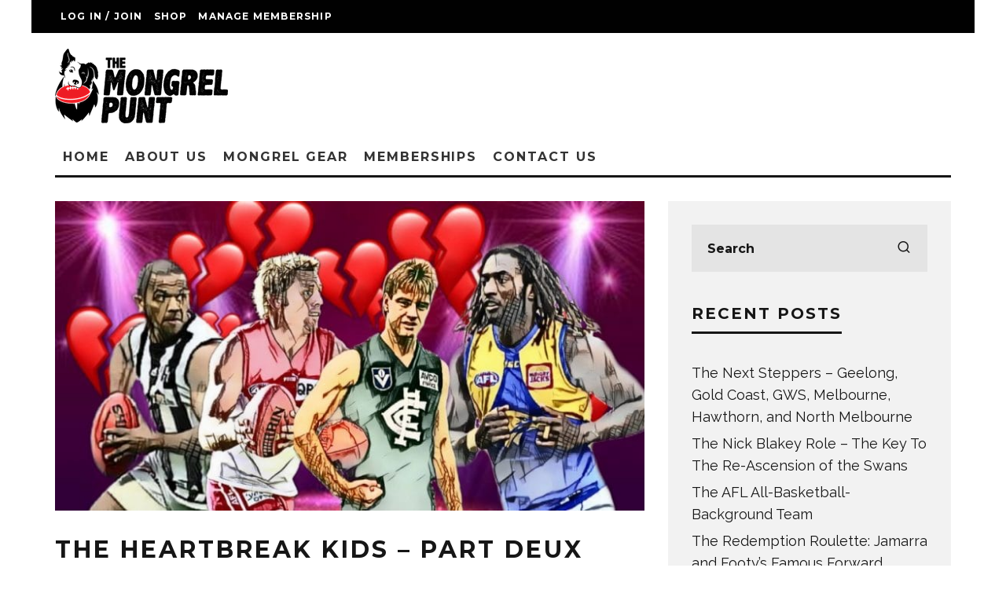

--- FILE ---
content_type: text/html; charset=UTF-8
request_url: https://themongrelpunt.com/footy-history/2021/09/23/the-heartbreak-kids-part-deux/
body_size: 36059
content:
<!DOCTYPE html>
<html lang="en-US">
<head>
	<meta charset="UTF-8">
			<meta name="viewport" content="width=device-width, height=device-height, initial-scale=1.0, minimum-scale=1.0">
		<link rel="profile" href="http://gmpg.org/xfn/11">
	<meta name='robots' content='index, follow, max-image-preview:large, max-snippet:-1, max-video-preview:-1' />

	<!-- This site is optimized with the Yoast SEO plugin v26.5 - https://yoast.com/wordpress/plugins/seo/ -->
	<title>The Heartbreak Kids - Part Deux - The Mongrel Punt</title>
	<meta name="description" content="Missing a Grand Final is heartbreaking. Missing a flag... worse. Trent Adam Shields takes a look at some more of the Heartbreak Kids of footy" />
	<link rel="canonical" href="https://themongrelpunt.com/footy-history/2021/09/23/the-heartbreak-kids-part-deux/" />
	<meta property="og:locale" content="en_US" />
	<meta property="og:type" content="article" />
	<meta property="og:title" content="The Heartbreak Kids - Part Deux - The Mongrel Punt" />
	<meta property="og:description" content="Missing a Grand Final is heartbreaking. Missing a flag... worse. Trent Adam Shields takes a look at some more of the Heartbreak Kids of footy" />
	<meta property="og:url" content="https://themongrelpunt.com/footy-history/2021/09/23/the-heartbreak-kids-part-deux/" />
	<meta property="og:site_name" content="The Mongrel Punt" />
	<meta property="article:published_time" content="2021-09-23T10:26:20+00:00" />
	<meta property="article:modified_time" content="2021-09-23T10:30:50+00:00" />
	<meta property="og:image" content="https://themongrelpunt.com/wp-content/uploads/2021/09/PicsArt_09-23-08.20.24.jpg" />
	<meta property="og:image:width" content="920" />
	<meta property="og:image:height" content="483" />
	<meta property="og:image:type" content="image/jpeg" />
	<meta name="author" content="Trent Adam Shields" />
	<meta name="twitter:card" content="summary_large_image" />
	<meta name="twitter:label1" content="Written by" />
	<meta name="twitter:data1" content="Trent Adam Shields" />
	<meta name="twitter:label2" content="Est. reading time" />
	<meta name="twitter:data2" content="13 minutes" />
	<script type="application/ld+json" class="yoast-schema-graph">{"@context":"https://schema.org","@graph":[{"@type":"Article","@id":"https://themongrelpunt.com/footy-history/2021/09/23/the-heartbreak-kids-part-deux/#article","isPartOf":{"@id":"https://themongrelpunt.com/footy-history/2021/09/23/the-heartbreak-kids-part-deux/"},"author":{"name":"Trent Adam Shields","@id":"https://themongrelpunt.com/#/schema/person/ddd55c56d80bc8aceda481be8222fa54"},"headline":"The Heartbreak Kids &#8211; Part Deux","datePublished":"2021-09-23T10:26:20+00:00","dateModified":"2021-09-23T10:30:50+00:00","mainEntityOfPage":{"@id":"https://themongrelpunt.com/footy-history/2021/09/23/the-heartbreak-kids-part-deux/"},"wordCount":2662,"commentCount":0,"publisher":{"@id":"https://themongrelpunt.com/#organization"},"image":{"@id":"https://themongrelpunt.com/footy-history/2021/09/23/the-heartbreak-kids-part-deux/#primaryimage"},"thumbnailUrl":"https://themongrelpunt.com/wp-content/uploads/2021/09/PicsArt_09-23-08.20.24.jpg","articleSection":["Footy History"],"inLanguage":"en-US","potentialAction":[{"@type":"CommentAction","name":"Comment","target":["https://themongrelpunt.com/footy-history/2021/09/23/the-heartbreak-kids-part-deux/#respond"]}]},{"@type":"WebPage","@id":"https://themongrelpunt.com/footy-history/2021/09/23/the-heartbreak-kids-part-deux/","url":"https://themongrelpunt.com/footy-history/2021/09/23/the-heartbreak-kids-part-deux/","name":"The Heartbreak Kids - Part Deux - The Mongrel Punt","isPartOf":{"@id":"https://themongrelpunt.com/#website"},"primaryImageOfPage":{"@id":"https://themongrelpunt.com/footy-history/2021/09/23/the-heartbreak-kids-part-deux/#primaryimage"},"image":{"@id":"https://themongrelpunt.com/footy-history/2021/09/23/the-heartbreak-kids-part-deux/#primaryimage"},"thumbnailUrl":"https://themongrelpunt.com/wp-content/uploads/2021/09/PicsArt_09-23-08.20.24.jpg","datePublished":"2021-09-23T10:26:20+00:00","dateModified":"2021-09-23T10:30:50+00:00","description":"Missing a Grand Final is heartbreaking. Missing a flag... worse. Trent Adam Shields takes a look at some more of the Heartbreak Kids of footy","breadcrumb":{"@id":"https://themongrelpunt.com/footy-history/2021/09/23/the-heartbreak-kids-part-deux/#breadcrumb"},"inLanguage":"en-US","potentialAction":[{"@type":"ReadAction","target":["https://themongrelpunt.com/footy-history/2021/09/23/the-heartbreak-kids-part-deux/"]}]},{"@type":"ImageObject","inLanguage":"en-US","@id":"https://themongrelpunt.com/footy-history/2021/09/23/the-heartbreak-kids-part-deux/#primaryimage","url":"https://themongrelpunt.com/wp-content/uploads/2021/09/PicsArt_09-23-08.20.24.jpg","contentUrl":"https://themongrelpunt.com/wp-content/uploads/2021/09/PicsArt_09-23-08.20.24.jpg","width":920,"height":483},{"@type":"BreadcrumbList","@id":"https://themongrelpunt.com/footy-history/2021/09/23/the-heartbreak-kids-part-deux/#breadcrumb","itemListElement":[{"@type":"ListItem","position":1,"name":"Home","item":"https://themongrelpunt.com/"},{"@type":"ListItem","position":2,"name":"The Heartbreak Kids &#8211; Part Deux"}]},{"@type":"WebSite","@id":"https://themongrelpunt.com/#website","url":"https://themongrelpunt.com/","name":"The Mongrel Punt","description":"AFL... without the agenda","publisher":{"@id":"https://themongrelpunt.com/#organization"},"potentialAction":[{"@type":"SearchAction","target":{"@type":"EntryPoint","urlTemplate":"https://themongrelpunt.com/?s={search_term_string}"},"query-input":{"@type":"PropertyValueSpecification","valueRequired":true,"valueName":"search_term_string"}}],"inLanguage":"en-US"},{"@type":"Organization","@id":"https://themongrelpunt.com/#organization","name":"The Mongrel Punt","url":"https://themongrelpunt.com/","logo":{"@type":"ImageObject","inLanguage":"en-US","@id":"https://themongrelpunt.com/#/schema/logo/image/","url":"https://themongrelpunt.com/wp-content/uploads/2019/10/LOGO_TheMongrelPunt_PortraitCLR.png","contentUrl":"https://themongrelpunt.com/wp-content/uploads/2019/10/LOGO_TheMongrelPunt_PortraitCLR.png","width":1042,"height":1043,"caption":"The Mongrel Punt"},"image":{"@id":"https://themongrelpunt.com/#/schema/logo/image/"}},{"@type":"Person","@id":"https://themongrelpunt.com/#/schema/person/ddd55c56d80bc8aceda481be8222fa54","name":"Trent Adam Shields","image":{"@type":"ImageObject","inLanguage":"en-US","@id":"https://themongrelpunt.com/#/schema/person/image/","url":"https://secure.gravatar.com/avatar/2eaf5d9edbf96533f088d3e4577150d389b5b58d52e10668c6277d1f17429e58?s=96&d=mm&r=g","contentUrl":"https://secure.gravatar.com/avatar/2eaf5d9edbf96533f088d3e4577150d389b5b58d52e10668c6277d1f17429e58?s=96&d=mm&r=g","caption":"Trent Adam Shields"},"url":"https://themongrelpunt.com/author/trent-adam-shields/"}]}</script>
	<!-- / Yoast SEO plugin. -->


<link rel='dns-prefetch' href='//fonts.googleapis.com' />
<link rel="alternate" type="application/rss+xml" title="The Mongrel Punt &raquo; Feed" href="https://themongrelpunt.com/feed/" />
<link rel="alternate" type="application/rss+xml" title="The Mongrel Punt &raquo; Comments Feed" href="https://themongrelpunt.com/comments/feed/" />
<link rel="alternate" type="application/rss+xml" title="The Mongrel Punt &raquo; The Heartbreak Kids &#8211; Part Deux Comments Feed" href="https://themongrelpunt.com/footy-history/2021/09/23/the-heartbreak-kids-part-deux/feed/" />
<link rel="alternate" title="oEmbed (JSON)" type="application/json+oembed" href="https://themongrelpunt.com/wp-json/oembed/1.0/embed?url=https%3A%2F%2Fthemongrelpunt.com%2Ffooty-history%2F2021%2F09%2F23%2Fthe-heartbreak-kids-part-deux%2F" />
<link rel="alternate" title="oEmbed (XML)" type="text/xml+oembed" href="https://themongrelpunt.com/wp-json/oembed/1.0/embed?url=https%3A%2F%2Fthemongrelpunt.com%2Ffooty-history%2F2021%2F09%2F23%2Fthe-heartbreak-kids-part-deux%2F&#038;format=xml" />
<style id='wp-img-auto-sizes-contain-inline-css' type='text/css'>
img:is([sizes=auto i],[sizes^="auto," i]){contain-intrinsic-size:3000px 1500px}
/*# sourceURL=wp-img-auto-sizes-contain-inline-css */
</style>
<link rel='stylesheet' id='pt-cv-public-style-css' href='https://themongrelpunt.com/wp-content/plugins/content-views-query-and-display-post-page/public/assets/css/cv.css?ver=4.2.1' type='text/css' media='all' />
<style id='wp-emoji-styles-inline-css' type='text/css'>

	img.wp-smiley, img.emoji {
		display: inline !important;
		border: none !important;
		box-shadow: none !important;
		height: 1em !important;
		width: 1em !important;
		margin: 0 0.07em !important;
		vertical-align: -0.1em !important;
		background: none !important;
		padding: 0 !important;
	}
/*# sourceURL=wp-emoji-styles-inline-css */
</style>
<style id='wp-block-library-inline-css' type='text/css'>
:root{--wp-block-synced-color:#7a00df;--wp-block-synced-color--rgb:122,0,223;--wp-bound-block-color:var(--wp-block-synced-color);--wp-editor-canvas-background:#ddd;--wp-admin-theme-color:#007cba;--wp-admin-theme-color--rgb:0,124,186;--wp-admin-theme-color-darker-10:#006ba1;--wp-admin-theme-color-darker-10--rgb:0,107,160.5;--wp-admin-theme-color-darker-20:#005a87;--wp-admin-theme-color-darker-20--rgb:0,90,135;--wp-admin-border-width-focus:2px}@media (min-resolution:192dpi){:root{--wp-admin-border-width-focus:1.5px}}.wp-element-button{cursor:pointer}:root .has-very-light-gray-background-color{background-color:#eee}:root .has-very-dark-gray-background-color{background-color:#313131}:root .has-very-light-gray-color{color:#eee}:root .has-very-dark-gray-color{color:#313131}:root .has-vivid-green-cyan-to-vivid-cyan-blue-gradient-background{background:linear-gradient(135deg,#00d084,#0693e3)}:root .has-purple-crush-gradient-background{background:linear-gradient(135deg,#34e2e4,#4721fb 50%,#ab1dfe)}:root .has-hazy-dawn-gradient-background{background:linear-gradient(135deg,#faaca8,#dad0ec)}:root .has-subdued-olive-gradient-background{background:linear-gradient(135deg,#fafae1,#67a671)}:root .has-atomic-cream-gradient-background{background:linear-gradient(135deg,#fdd79a,#004a59)}:root .has-nightshade-gradient-background{background:linear-gradient(135deg,#330968,#31cdcf)}:root .has-midnight-gradient-background{background:linear-gradient(135deg,#020381,#2874fc)}:root{--wp--preset--font-size--normal:16px;--wp--preset--font-size--huge:42px}.has-regular-font-size{font-size:1em}.has-larger-font-size{font-size:2.625em}.has-normal-font-size{font-size:var(--wp--preset--font-size--normal)}.has-huge-font-size{font-size:var(--wp--preset--font-size--huge)}.has-text-align-center{text-align:center}.has-text-align-left{text-align:left}.has-text-align-right{text-align:right}.has-fit-text{white-space:nowrap!important}#end-resizable-editor-section{display:none}.aligncenter{clear:both}.items-justified-left{justify-content:flex-start}.items-justified-center{justify-content:center}.items-justified-right{justify-content:flex-end}.items-justified-space-between{justify-content:space-between}.screen-reader-text{border:0;clip-path:inset(50%);height:1px;margin:-1px;overflow:hidden;padding:0;position:absolute;width:1px;word-wrap:normal!important}.screen-reader-text:focus{background-color:#ddd;clip-path:none;color:#444;display:block;font-size:1em;height:auto;left:5px;line-height:normal;padding:15px 23px 14px;text-decoration:none;top:5px;width:auto;z-index:100000}html :where(.has-border-color){border-style:solid}html :where([style*=border-top-color]){border-top-style:solid}html :where([style*=border-right-color]){border-right-style:solid}html :where([style*=border-bottom-color]){border-bottom-style:solid}html :where([style*=border-left-color]){border-left-style:solid}html :where([style*=border-width]){border-style:solid}html :where([style*=border-top-width]){border-top-style:solid}html :where([style*=border-right-width]){border-right-style:solid}html :where([style*=border-bottom-width]){border-bottom-style:solid}html :where([style*=border-left-width]){border-left-style:solid}html :where(img[class*=wp-image-]){height:auto;max-width:100%}:where(figure){margin:0 0 1em}html :where(.is-position-sticky){--wp-admin--admin-bar--position-offset:var(--wp-admin--admin-bar--height,0px)}@media screen and (max-width:600px){html :where(.is-position-sticky){--wp-admin--admin-bar--position-offset:0px}}

/*# sourceURL=wp-block-library-inline-css */
</style><link rel='stylesheet' id='wc-blocks-style-css' href='https://themongrelpunt.com/wp-content/plugins/woocommerce/assets/client/blocks/wc-blocks.css?ver=wc-10.3.5' type='text/css' media='all' />
<style id='global-styles-inline-css' type='text/css'>
:root{--wp--preset--aspect-ratio--square: 1;--wp--preset--aspect-ratio--4-3: 4/3;--wp--preset--aspect-ratio--3-4: 3/4;--wp--preset--aspect-ratio--3-2: 3/2;--wp--preset--aspect-ratio--2-3: 2/3;--wp--preset--aspect-ratio--16-9: 16/9;--wp--preset--aspect-ratio--9-16: 9/16;--wp--preset--color--black: #000000;--wp--preset--color--cyan-bluish-gray: #abb8c3;--wp--preset--color--white: #ffffff;--wp--preset--color--pale-pink: #f78da7;--wp--preset--color--vivid-red: #cf2e2e;--wp--preset--color--luminous-vivid-orange: #ff6900;--wp--preset--color--luminous-vivid-amber: #fcb900;--wp--preset--color--light-green-cyan: #7bdcb5;--wp--preset--color--vivid-green-cyan: #00d084;--wp--preset--color--pale-cyan-blue: #8ed1fc;--wp--preset--color--vivid-cyan-blue: #0693e3;--wp--preset--color--vivid-purple: #9b51e0;--wp--preset--gradient--vivid-cyan-blue-to-vivid-purple: linear-gradient(135deg,rgb(6,147,227) 0%,rgb(155,81,224) 100%);--wp--preset--gradient--light-green-cyan-to-vivid-green-cyan: linear-gradient(135deg,rgb(122,220,180) 0%,rgb(0,208,130) 100%);--wp--preset--gradient--luminous-vivid-amber-to-luminous-vivid-orange: linear-gradient(135deg,rgb(252,185,0) 0%,rgb(255,105,0) 100%);--wp--preset--gradient--luminous-vivid-orange-to-vivid-red: linear-gradient(135deg,rgb(255,105,0) 0%,rgb(207,46,46) 100%);--wp--preset--gradient--very-light-gray-to-cyan-bluish-gray: linear-gradient(135deg,rgb(238,238,238) 0%,rgb(169,184,195) 100%);--wp--preset--gradient--cool-to-warm-spectrum: linear-gradient(135deg,rgb(74,234,220) 0%,rgb(151,120,209) 20%,rgb(207,42,186) 40%,rgb(238,44,130) 60%,rgb(251,105,98) 80%,rgb(254,248,76) 100%);--wp--preset--gradient--blush-light-purple: linear-gradient(135deg,rgb(255,206,236) 0%,rgb(152,150,240) 100%);--wp--preset--gradient--blush-bordeaux: linear-gradient(135deg,rgb(254,205,165) 0%,rgb(254,45,45) 50%,rgb(107,0,62) 100%);--wp--preset--gradient--luminous-dusk: linear-gradient(135deg,rgb(255,203,112) 0%,rgb(199,81,192) 50%,rgb(65,88,208) 100%);--wp--preset--gradient--pale-ocean: linear-gradient(135deg,rgb(255,245,203) 0%,rgb(182,227,212) 50%,rgb(51,167,181) 100%);--wp--preset--gradient--electric-grass: linear-gradient(135deg,rgb(202,248,128) 0%,rgb(113,206,126) 100%);--wp--preset--gradient--midnight: linear-gradient(135deg,rgb(2,3,129) 0%,rgb(40,116,252) 100%);--wp--preset--font-size--small: 13px;--wp--preset--font-size--medium: 20px;--wp--preset--font-size--large: 36px;--wp--preset--font-size--x-large: 42px;--wp--preset--spacing--20: 0.44rem;--wp--preset--spacing--30: 0.67rem;--wp--preset--spacing--40: 1rem;--wp--preset--spacing--50: 1.5rem;--wp--preset--spacing--60: 2.25rem;--wp--preset--spacing--70: 3.38rem;--wp--preset--spacing--80: 5.06rem;--wp--preset--shadow--natural: 6px 6px 9px rgba(0, 0, 0, 0.2);--wp--preset--shadow--deep: 12px 12px 50px rgba(0, 0, 0, 0.4);--wp--preset--shadow--sharp: 6px 6px 0px rgba(0, 0, 0, 0.2);--wp--preset--shadow--outlined: 6px 6px 0px -3px rgb(255, 255, 255), 6px 6px rgb(0, 0, 0);--wp--preset--shadow--crisp: 6px 6px 0px rgb(0, 0, 0);}:where(.is-layout-flex){gap: 0.5em;}:where(.is-layout-grid){gap: 0.5em;}body .is-layout-flex{display: flex;}.is-layout-flex{flex-wrap: wrap;align-items: center;}.is-layout-flex > :is(*, div){margin: 0;}body .is-layout-grid{display: grid;}.is-layout-grid > :is(*, div){margin: 0;}:where(.wp-block-columns.is-layout-flex){gap: 2em;}:where(.wp-block-columns.is-layout-grid){gap: 2em;}:where(.wp-block-post-template.is-layout-flex){gap: 1.25em;}:where(.wp-block-post-template.is-layout-grid){gap: 1.25em;}.has-black-color{color: var(--wp--preset--color--black) !important;}.has-cyan-bluish-gray-color{color: var(--wp--preset--color--cyan-bluish-gray) !important;}.has-white-color{color: var(--wp--preset--color--white) !important;}.has-pale-pink-color{color: var(--wp--preset--color--pale-pink) !important;}.has-vivid-red-color{color: var(--wp--preset--color--vivid-red) !important;}.has-luminous-vivid-orange-color{color: var(--wp--preset--color--luminous-vivid-orange) !important;}.has-luminous-vivid-amber-color{color: var(--wp--preset--color--luminous-vivid-amber) !important;}.has-light-green-cyan-color{color: var(--wp--preset--color--light-green-cyan) !important;}.has-vivid-green-cyan-color{color: var(--wp--preset--color--vivid-green-cyan) !important;}.has-pale-cyan-blue-color{color: var(--wp--preset--color--pale-cyan-blue) !important;}.has-vivid-cyan-blue-color{color: var(--wp--preset--color--vivid-cyan-blue) !important;}.has-vivid-purple-color{color: var(--wp--preset--color--vivid-purple) !important;}.has-black-background-color{background-color: var(--wp--preset--color--black) !important;}.has-cyan-bluish-gray-background-color{background-color: var(--wp--preset--color--cyan-bluish-gray) !important;}.has-white-background-color{background-color: var(--wp--preset--color--white) !important;}.has-pale-pink-background-color{background-color: var(--wp--preset--color--pale-pink) !important;}.has-vivid-red-background-color{background-color: var(--wp--preset--color--vivid-red) !important;}.has-luminous-vivid-orange-background-color{background-color: var(--wp--preset--color--luminous-vivid-orange) !important;}.has-luminous-vivid-amber-background-color{background-color: var(--wp--preset--color--luminous-vivid-amber) !important;}.has-light-green-cyan-background-color{background-color: var(--wp--preset--color--light-green-cyan) !important;}.has-vivid-green-cyan-background-color{background-color: var(--wp--preset--color--vivid-green-cyan) !important;}.has-pale-cyan-blue-background-color{background-color: var(--wp--preset--color--pale-cyan-blue) !important;}.has-vivid-cyan-blue-background-color{background-color: var(--wp--preset--color--vivid-cyan-blue) !important;}.has-vivid-purple-background-color{background-color: var(--wp--preset--color--vivid-purple) !important;}.has-black-border-color{border-color: var(--wp--preset--color--black) !important;}.has-cyan-bluish-gray-border-color{border-color: var(--wp--preset--color--cyan-bluish-gray) !important;}.has-white-border-color{border-color: var(--wp--preset--color--white) !important;}.has-pale-pink-border-color{border-color: var(--wp--preset--color--pale-pink) !important;}.has-vivid-red-border-color{border-color: var(--wp--preset--color--vivid-red) !important;}.has-luminous-vivid-orange-border-color{border-color: var(--wp--preset--color--luminous-vivid-orange) !important;}.has-luminous-vivid-amber-border-color{border-color: var(--wp--preset--color--luminous-vivid-amber) !important;}.has-light-green-cyan-border-color{border-color: var(--wp--preset--color--light-green-cyan) !important;}.has-vivid-green-cyan-border-color{border-color: var(--wp--preset--color--vivid-green-cyan) !important;}.has-pale-cyan-blue-border-color{border-color: var(--wp--preset--color--pale-cyan-blue) !important;}.has-vivid-cyan-blue-border-color{border-color: var(--wp--preset--color--vivid-cyan-blue) !important;}.has-vivid-purple-border-color{border-color: var(--wp--preset--color--vivid-purple) !important;}.has-vivid-cyan-blue-to-vivid-purple-gradient-background{background: var(--wp--preset--gradient--vivid-cyan-blue-to-vivid-purple) !important;}.has-light-green-cyan-to-vivid-green-cyan-gradient-background{background: var(--wp--preset--gradient--light-green-cyan-to-vivid-green-cyan) !important;}.has-luminous-vivid-amber-to-luminous-vivid-orange-gradient-background{background: var(--wp--preset--gradient--luminous-vivid-amber-to-luminous-vivid-orange) !important;}.has-luminous-vivid-orange-to-vivid-red-gradient-background{background: var(--wp--preset--gradient--luminous-vivid-orange-to-vivid-red) !important;}.has-very-light-gray-to-cyan-bluish-gray-gradient-background{background: var(--wp--preset--gradient--very-light-gray-to-cyan-bluish-gray) !important;}.has-cool-to-warm-spectrum-gradient-background{background: var(--wp--preset--gradient--cool-to-warm-spectrum) !important;}.has-blush-light-purple-gradient-background{background: var(--wp--preset--gradient--blush-light-purple) !important;}.has-blush-bordeaux-gradient-background{background: var(--wp--preset--gradient--blush-bordeaux) !important;}.has-luminous-dusk-gradient-background{background: var(--wp--preset--gradient--luminous-dusk) !important;}.has-pale-ocean-gradient-background{background: var(--wp--preset--gradient--pale-ocean) !important;}.has-electric-grass-gradient-background{background: var(--wp--preset--gradient--electric-grass) !important;}.has-midnight-gradient-background{background: var(--wp--preset--gradient--midnight) !important;}.has-small-font-size{font-size: var(--wp--preset--font-size--small) !important;}.has-medium-font-size{font-size: var(--wp--preset--font-size--medium) !important;}.has-large-font-size{font-size: var(--wp--preset--font-size--large) !important;}.has-x-large-font-size{font-size: var(--wp--preset--font-size--x-large) !important;}
/*# sourceURL=global-styles-inline-css */
</style>

<style id='classic-theme-styles-inline-css' type='text/css'>
/*! This file is auto-generated */
.wp-block-button__link{color:#fff;background-color:#32373c;border-radius:9999px;box-shadow:none;text-decoration:none;padding:calc(.667em + 2px) calc(1.333em + 2px);font-size:1.125em}.wp-block-file__button{background:#32373c;color:#fff;text-decoration:none}
/*# sourceURL=/wp-includes/css/classic-themes.min.css */
</style>
<link rel='stylesheet' id='contact-form-7-css' href='https://themongrelpunt.com/wp-content/plugins/contact-form-7/includes/css/styles.css?ver=6.1.4' type='text/css' media='all' />
<style id='woocommerce-inline-inline-css' type='text/css'>
.woocommerce form .form-row .required { visibility: visible; }
/*# sourceURL=woocommerce-inline-inline-css */
</style>
<link rel='stylesheet' id='brands-styles-css' href='https://themongrelpunt.com/wp-content/plugins/woocommerce/assets/css/brands.css?ver=10.3.5' type='text/css' media='all' />
<link rel='stylesheet' id='codetipi-15zine-style-css' href='https://themongrelpunt.com/wp-content/themes/15zine/assets/css/style.min.css?ver=3.3.9.8' type='text/css' media='all' />
<style id='codetipi-15zine-style-inline-css' type='text/css'>
.link-color-wrap > * > a,.link-color-wrap > * > ul a{ color: #1e1e1e;}.link-color-wrap > * > a:hover,.link-color-wrap > * > ul a:hover{ color: #555;}body{ color: #262626;}.site-footer{ color: #fff;}body{font-size:14px;font-weight:400;line-height:1.6;text-transform:none;}.excerpt{font-size:14px;font-weight:400;line-height:1.6;text-transform:none;}.preview-thumbnail .title, .preview-review .title{font-size:14px;font-weight:700;letter-spacing:0.1em;line-height:1.3;text-transform:uppercase;}.byline{font-size:10px;font-weight:700;letter-spacing:0.1em;line-height:1.3;text-transform:uppercase;}.tipi-button, .button__back__home{font-size:14px;font-weight:700;letter-spacing:0.1em;text-transform:uppercase;}.breadcrumbs{font-size:11px;font-weight:400;letter-spacing:0.1em;text-transform:none;}.secondary-menu-wrap{font-size:14px;font-weight:700;letter-spacing:0.1em;line-height:1;text-transform:uppercase;}.preview-slider.title-s .title{font-size:14px;font-weight:700;letter-spacing:0.1em;line-height:1.3;text-transform:uppercase;}.preview-slider.title-m .title{font-size:14px;font-weight:700;letter-spacing:0.1em;line-height:1.3;text-transform:uppercase;}.preview-slider.title-l .title{font-size:14px;font-weight:700;letter-spacing:0.1em;line-height:1.3;text-transform:uppercase;}.preview-slider.title-xl .title{font-size:14px;font-weight:700;letter-spacing:0.1em;line-height:1.3;text-transform:uppercase;}.preview-grid.title-s .title{font-size:14px;font-weight:700;letter-spacing:0.1em;line-height:1.3;text-transform:uppercase;}.preview-grid.title-m .title{font-size:14px;font-weight:700;letter-spacing:0.1em;line-height:1.3;text-transform:uppercase;}.preview-grid.title-l .title{font-size:14px;font-weight:700;letter-spacing:0.1em;line-height:1.3;text-transform:uppercase;}.preview-classic .title{font-size:14px;font-weight:700;letter-spacing:0.1em;line-height:1.3;text-transform:uppercase;}.preview-2 .title{font-size:14px;font-weight:700;letter-spacing:0.1em;line-height:1.3;text-transform:uppercase;}.entry-content blockquote, .entry-content .wp-block-pullquote p{font-size:18px;font-weight:400;line-height:1.5;text-transform:none;}.hero-wrap .caption, .gallery-block__wrap .caption{font-size:10px;font-weight:400;line-height:1.2;text-transform:none;}.main-navigation{font-size:14px;font-weight:700;letter-spacing:0.12em;line-height:1;text-transform:uppercase;}.hero-meta.tipi-s-typo .title{font-size:18px;font-weight:700;letter-spacing:0.1em;line-height:1.3;text-transform:uppercase;}.hero-meta.tipi-m-typo .title{font-size:18px;font-weight:700;letter-spacing:0.1em;line-height:1.3;text-transform:uppercase;}.hero-meta.tipi-l-typo .title{font-size:18px;font-weight:700;letter-spacing:0.1em;line-height:1.3;text-transform:uppercase;}.entry-content h1{font-size:18px;font-weight:700;letter-spacing:0.1em;line-height:1.3;text-transform:uppercase;}.entry-content h2{font-size:18px;font-weight:700;letter-spacing:0.1em;line-height:1.3;text-transform:uppercase;}.entry-content h3{font-size:14px;font-weight:700;letter-spacing:0.1em;line-height:1.3;text-transform:uppercase;}.entry-content h4{font-size:14px;font-weight:700;letter-spacing:0.1em;line-height:1.3;text-transform:uppercase;}.entry-content h5{font-size:14px;font-weight:700;letter-spacing:0.1em;line-height:1.3;text-transform:uppercase;}.widget-title{font-size:14px;font-weight:700;letter-spacing:0.1em;line-height:1.3;text-transform:uppercase;}.block-title-wrap .title{font-size:18px;font-weight:700;letter-spacing:0.1em;line-height:1.2;text-transform:uppercase;}.block-subtitle{font-size:15px;font-weight:700;letter-spacing:0.1em;line-height:1.3;text-transform:uppercase;}.preview-classic { padding-bottom: 30px; }.block-wrap-classic .block ~ .block .preview-1:first-child { padding-top: 30px; }.preview-thumbnail { padding-bottom: 20px; }.codetipi-15zine-widget .preview-thumbnail { padding-bottom: 15px; }.preview-classic{ border-bottom:1px dotted #f2f2f2;}.preview-classic { margin-bottom: 30px; }.block-wrap-bs-62 .block ~ .block, .block-wrap-classic .block ~ .block .preview-1:first-child { margin-top: 30px; }.block-wrap-classic .block ~ .block .preview-1:first-child{ border-top:1px dotted #f2f2f2;}.preview-classic { margin-bottom: 30px; }.block-wrap-bs-62 .block ~ .block, .block-wrap-classic .block ~ .block .preview-1:first-child { margin-top: 30px; }.preview-thumbnail{ border-bottom:1px dotted #f2f2f2;}.preview-thumbnail { margin-bottom: 20px; }.codetipi-15zine-widget .preview-thumbnail { margin-bottom: 15px; }.main-menu-logo img { width: 110px; }.mm-submenu-2 .mm-51 .menu-wrap > .sub-menu > li > a { color: #dd3333; }.cb-review-box .cb-bar .cb-overlay span { background: #dd3333; }.cb-review-box i { color: #dd3333; }.preview-slider.tile-overlay--1:after, .preview-slider.tile-overlay--2 .meta:after { opacity: 0.25; }.preview-grid.tile-overlay--1:after, .preview-grid.tile-overlay--2 .meta:after { opacity: 0.75; }.main-navigation-border { border-bottom-color: #161616; }.cb-mm-on.cb-menu-light #cb-nav-bar .cb-main-nav > li:hover, .cb-mm-on.cb-menu-dark #cb-nav-bar .cb-main-nav > li:hover { background: #222; }body {}body, #respond, .cb-font-body, .font-b { font-family: 'Raleway',sans-serif; }h1, h2, h3, h4, h5, h6, .cb-font-header, .font-h, #bbp-user-navigation, .cb-byline, .product_meta, .price, .woocommerce-review-link, .cart_item, .cart-collaterals .cart_totals th { font-family: 'Montserrat',sans-serif }.main-menu > li > a, .main-menu-wrap .menu-icons > li > a {
		padding-top: 15px;
		padding-bottom: 15px;
	}.secondary-menu-wrap .menu-icons > li > a, .secondary-menu-wrap .secondary-menu > li > a {
		padding-top: 15px;
		padding-bottom: 15px;
	}.site-mob-header:not(.site-mob-header-11) .header-padding .logo-main-wrap, .site-mob-header:not(.site-mob-header-11) .header-padding .icons-wrap a, .site-mob-header-11 .header-padding {
		padding-top: 20px;
		padding-bottom: 20px;
	}.grid-spacing { border-top-width: 3px; }@media only screen and (min-width: 481px) {.block-wrap-slider:not(.block-wrap-51) .slider-spacing { margin-right: 3px;}.block--feature.block-wrap-slider .block-inner-style { padding-top: 3px;}}@media only screen and (min-width: 768px) {.grid-spacing { border-right-width: 3px; }.block-wrap-55 .slide { margin-right: 3px!important; }.block-wrap-grid:not(.block-wrap-81) .block { width: calc( 100% + 3px ); }.preview-slider.tile-overlay--1:hover:after, .preview-slider.tile-overlay--2.tile-overlay--gradient:hover:after, .preview-slider.tile-overlay--2:hover .meta:after { opacity: 0.75 ; }.preview-grid.tile-overlay--1:hover:after, .preview-grid.tile-overlay--2.tile-overlay--gradient:hover:after, .preview-grid.tile-overlay--2:hover .meta:after { opacity: 0.75 ; }}@media only screen and (min-width: 1020px) {.site-header .header-padding {
		padding-top: 20px;
		padding-bottom: 20px;
	}body{font-size:18px;}.excerpt{font-size:16px;}.tipi-button, .button__back__home{font-size:12px;}.secondary-menu-wrap{font-size:12px;}.preview-slider.title-s .title{font-size:16px;}.preview-slider.title-m .title{font-size:16px;}.preview-slider.title-l .title{font-size:32px;}.preview-slider.title-xl .title{font-size:38px;}.preview-grid.title-s .title{font-size:16px;}.preview-grid.title-m .title{font-size:16px;}.preview-grid.title-l .title{font-size:32px;}.preview-classic .title{font-size:20px;}.preview-2 .title{font-size:22px;}.entry-content blockquote, .entry-content .wp-block-pullquote p{font-size:30px;}.main-navigation{font-size:16px;}.hero-meta.tipi-s-typo .title{font-size:30px;}.hero-meta.tipi-m-typo .title{font-size:40px;}.hero-meta.tipi-l-typo .title{font-size:50px;}.entry-content h1{font-size:50px;}.entry-content h2{font-size:30px;}.entry-content h3{font-size:24px;}.entry-content h4{font-size:20px;}.entry-content h5{font-size:18px;}.widget-title{font-size:20px;}.block-title-wrap .title{font-size:36px;}}
/*# sourceURL=codetipi-15zine-style-inline-css */
</style>
<link rel='stylesheet' id='codetipi-15zine-fonts-css' href='https://fonts.googleapis.com/css?family=Montserrat%3A400%2C700%7CRaleway%3A400%2C700&#038;display=swap' type='text/css' media='all' />
<link rel='stylesheet' id='15zine-bbpress-style-css' href='https://themongrelpunt.com/wp-content/themes/15zine/assets/css/bbpress.min.css?ver=3.3.9.8' type='text/css' media='all' />
<link rel='stylesheet' id='swipebox-css' href='https://themongrelpunt.com/wp-content/themes/15zine/assets/css/swipebox.min.css?ver=1.4.4' type='text/css' media='all' />
<link rel='stylesheet' id='codetipi-15zine-woocommerce-style-css' href='https://themongrelpunt.com/wp-content/themes/15zine/assets/css/woocommerce.min.css?ver=3.3.9.8' type='text/css' media='all' />
<link rel='stylesheet' id='login-with-ajax-css' href='https://themongrelpunt.com/wp-content/plugins/login-with-ajax/templates/widget.css?ver=4.5.1' type='text/css' media='all' />
<script type="text/javascript" data-cfasync="false" src="https://themongrelpunt.com/wp-includes/js/jquery/jquery.min.js?ver=3.7.1" id="jquery-core-js"></script>
<script type="text/javascript" data-cfasync="false" src="https://themongrelpunt.com/wp-includes/js/jquery/jquery-migrate.min.js?ver=3.4.1" id="jquery-migrate-js"></script>
<script type="text/javascript" src="https://themongrelpunt.com/wp-content/plugins/woocommerce/assets/js/jquery-blockui/jquery.blockUI.min.js?ver=2.7.0-wc.10.3.5" id="wc-jquery-blockui-js" defer="defer" data-wp-strategy="defer"></script>
<script type="text/javascript" id="wc-add-to-cart-js-extra">
/* <![CDATA[ */
var wc_add_to_cart_params = {"ajax_url":"/wp-admin/admin-ajax.php","wc_ajax_url":"/?wc-ajax=%%endpoint%%","i18n_view_cart":"View cart","cart_url":"https://themongrelpunt.com/cart/","is_cart":"","cart_redirect_after_add":"yes"};
//# sourceURL=wc-add-to-cart-js-extra
/* ]]> */
</script>
<script type="text/javascript" src="https://themongrelpunt.com/wp-content/plugins/woocommerce/assets/js/frontend/add-to-cart.min.js?ver=10.3.5" id="wc-add-to-cart-js" defer="defer" data-wp-strategy="defer"></script>
<script type="text/javascript" src="https://themongrelpunt.com/wp-content/plugins/woocommerce/assets/js/js-cookie/js.cookie.min.js?ver=2.1.4-wc.10.3.5" id="wc-js-cookie-js" data-wp-strategy="defer"></script>
<script type="text/javascript" id="woocommerce-js-extra">
/* <![CDATA[ */
var woocommerce_params = {"ajax_url":"/wp-admin/admin-ajax.php","wc_ajax_url":"/?wc-ajax=%%endpoint%%","i18n_password_show":"Show password","i18n_password_hide":"Hide password"};
//# sourceURL=woocommerce-js-extra
/* ]]> */
</script>
<script type="text/javascript" src="https://themongrelpunt.com/wp-content/plugins/woocommerce/assets/js/frontend/woocommerce.min.js?ver=10.3.5" id="woocommerce-js" defer="defer" data-wp-strategy="defer"></script>
<script type="text/javascript" id="login-with-ajax-js-extra">
/* <![CDATA[ */
var LWA = {"ajaxurl":"https://themongrelpunt.com/wp-admin/admin-ajax.php","off":""};
//# sourceURL=login-with-ajax-js-extra
/* ]]> */
</script>
<script type="text/javascript" src="https://themongrelpunt.com/wp-content/themes/15zine/plugins/login-with-ajax/login-with-ajax.js?ver=4.5.1" id="login-with-ajax-js"></script>
<script type="text/javascript" src="https://themongrelpunt.com/wp-content/plugins/login-with-ajax/ajaxify/ajaxify.min.js?ver=4.5.1" id="login-with-ajax-ajaxify-js"></script>
<link rel="https://api.w.org/" href="https://themongrelpunt.com/wp-json/" /><link rel="alternate" title="JSON" type="application/json" href="https://themongrelpunt.com/wp-json/wp/v2/posts/14859" /><link rel="EditURI" type="application/rsd+xml" title="RSD" href="https://themongrelpunt.com/xmlrpc.php?rsd" />
<meta name="generator" content="WordPress 6.9" />
<meta name="generator" content="WooCommerce 10.3.5" />
<link rel='shortlink' href='https://themongrelpunt.com/?p=14859' />

		<!-- GA Google Analytics @ https://m0n.co/ga -->
		<script async src="https://www.googletagmanager.com/gtag/js?id=UA-165939071-1"></script>
		<script>
			window.dataLayer = window.dataLayer || [];
			function gtag(){dataLayer.push(arguments);}
			gtag('js', new Date());
			gtag('config', 'UA-165939071-1');
		</script>

	<link rel="preload" type="font/woff2" as="font" href="https://themongrelpunt.com/wp-content/themes/15zine/assets/css/15zine/codetipi-15zine.woff2?9oa0lg" crossorigin><link rel="dns-prefetch" href="//fonts.googleapis.com"><link rel="preconnect" href="https://fonts.gstatic.com/" crossorigin>	<noscript><style>.woocommerce-product-gallery{ opacity: 1 !important; }</style></noscript>
	<link rel="icon" href="https://themongrelpunt.com/wp-content/uploads/2019/09/cropped-Mongrel-Punt-icon-1-32x32.jpg" sizes="32x32" />
<link rel="icon" href="https://themongrelpunt.com/wp-content/uploads/2019/09/cropped-Mongrel-Punt-icon-1-192x192.jpg" sizes="192x192" />
<link rel="apple-touch-icon" href="https://themongrelpunt.com/wp-content/uploads/2019/09/cropped-Mongrel-Punt-icon-1-180x180.jpg" />
<meta name="msapplication-TileImage" content="https://themongrelpunt.com/wp-content/uploads/2019/09/cropped-Mongrel-Punt-icon-1-270x270.jpg" />
		<style type="text/css" id="wp-custom-css">
			.arm_form_popup_link.arm_form_popup_ahref, .arm_setup_form_popup_link.arm_setup_form_popup_ahref {
	display: inline-block;
	width: 150px;
	margin-left: auto;
	margin-right: auto;
	background: black!important;
	color: white!important;
	padding: 15px;
	font-weight: bold;
	text-align: center;
}

.page-id-6386 .hero
{display: none;}		</style>
		<link rel='stylesheet' id='wc-stripe-blocks-checkout-style-css' href='https://themongrelpunt.com/wp-content/plugins/woocommerce-gateway-stripe/build/upe-blocks.css?ver=7a015a6f0fabd17529b6' type='text/css' media='all' />
<style id='codetipi-15zine-logo-inline-css' type='text/css'>
@media only screen and (min-width: 1200px) {.logo-main img{ display:inline-block; width:220px; height:95px;}}
/*# sourceURL=codetipi-15zine-logo-inline-css */
</style>
<style id='codetipi-15zine-mm-style-inline-css' type='text/css'>

			.main-menu-bar-color-1 .main-menu .mm-color.menu-item-4263.active > a,
			.main-menu-bar-color-1.mm-ani-0 .main-menu .mm-color.menu-item-4263:hover > a,
			.main-menu-bar-color-1 .main-menu .current-menu-item.menu-item-4263 > a
			{ background: #222; }.main-navigation .menu-item-4263 .menu-wrap > * { border-top-color: #222!important; }

			.main-menu-bar-color-1 .main-menu .mm-color.menu-item-4269.active > a,
			.main-menu-bar-color-1.mm-ani-0 .main-menu .mm-color.menu-item-4269:hover > a,
			.main-menu-bar-color-1 .main-menu .current-menu-item.menu-item-4269 > a
			{ background: #222; }.main-navigation .menu-item-4269 .menu-wrap > * { border-top-color: #222!important; }

			.main-menu-bar-color-1 .main-menu .mm-color.menu-item-4546.active > a,
			.main-menu-bar-color-1.mm-ani-0 .main-menu .mm-color.menu-item-4546:hover > a,
			.main-menu-bar-color-1 .main-menu .current-menu-item.menu-item-4546 > a
			{ background: #222; }.main-navigation .menu-item-4546 .menu-wrap > * { border-top-color: #222!important; }

			.main-menu-bar-color-1 .main-menu .mm-color.menu-item-4547.active > a,
			.main-menu-bar-color-1.mm-ani-0 .main-menu .mm-color.menu-item-4547:hover > a,
			.main-menu-bar-color-1 .main-menu .current-menu-item.menu-item-4547 > a
			{ background: #222; }.main-navigation .menu-item-4547 .menu-wrap > * { border-top-color: #222!important; }

			.main-menu-bar-color-1 .main-menu .mm-color.menu-item-11353.active > a,
			.main-menu-bar-color-1.mm-ani-0 .main-menu .mm-color.menu-item-11353:hover > a,
			.main-menu-bar-color-1 .main-menu .current-menu-item.menu-item-11353 > a
			{ background: #222; }.main-navigation .menu-item-11353 .menu-wrap > * { border-top-color: #222!important; }
/*# sourceURL=codetipi-15zine-mm-style-inline-css */
</style>
<link rel='stylesheet' id='arm_lite_front_css-css' href='https://themongrelpunt.com/wp-content/plugins/armember-membership/css/arm_front.css?ver=6.9.13' type='text/css' media='all' />
<link rel='stylesheet' id='arm_front_css-css' href='https://themongrelpunt.com/wp-content/plugins/armember/css/arm_front.css?ver=6.9.13' type='text/css' media='all' />
<link rel='stylesheet' id='arm_lite_form_style_css-css' href='https://themongrelpunt.com/wp-content/plugins/armember-membership/css/arm_form_style.css?ver=6.9.13' type='text/css' media='all' />
<link rel='stylesheet' id='arm_form_style_css-css' href='https://themongrelpunt.com/wp-content/plugins/armember/css/arm_form_style.css?ver=6.9.13' type='text/css' media='all' />
<link rel='stylesheet' id='arm_fontawesome_css-css' href='https://themongrelpunt.com/wp-content/plugins/armember-membership/css/arm-font-awesome.css?ver=6.9.13' type='text/css' media='all' />
<link rel='stylesheet' id='arm_front_components_base-controls-css' href='https://themongrelpunt.com/wp-content/plugins/armember-membership/assets/css/front/components/_base-controls.css?ver=6.9.13' type='text/css' media='all' />
<link rel='stylesheet' id='arm_front_components_form-style_base-css' href='https://themongrelpunt.com/wp-content/plugins/armember-membership/assets/css/front/components/form-style/_base.css?ver=6.9.13' type='text/css' media='all' />
<link rel='stylesheet' id='arm_front_components_form-style__arm-style-default-css' href='https://themongrelpunt.com/wp-content/plugins/armember-membership/assets/css/front/components/form-style/_arm-style-default.css?ver=6.9.13' type='text/css' media='all' />
<link rel='stylesheet' id='arm_front_component_css-css' href='https://themongrelpunt.com/wp-content/plugins/armember-membership/assets/css/front/arm_front.css?ver=6.9.13' type='text/css' media='all' />
<link rel='stylesheet' id='arm_bootstrap_all_css-css' href='https://themongrelpunt.com/wp-content/plugins/armember-membership/bootstrap/css/bootstrap_all.css?ver=6.9.13' type='text/css' media='all' />
<link rel='stylesheet' id='arm_front_components_form-style__arm-style-material-css' href='https://themongrelpunt.com/wp-content/plugins/armember-membership/assets/css/front/components/form-style/_arm-style-material.css?ver=6.9.13' type='text/css' media='all' />
<link rel='stylesheet' id='google-font-102-css' href='https://fonts.googleapis.com/css?family=Montserrat%7COpen+Sans&#038;ver=6.9.13' type='text/css' media='all' />
<link rel='stylesheet' id='arm_angular_material_css-css' href='https://themongrelpunt.com/wp-content/plugins/armember-membership/materialize/arm_materialize.css?ver=6.9.13' type='text/css' media='all' />
</head>
<body class="wp-singular post-template-default single single-post postid-14859 single-format-standard wp-theme-15zine theme-15zine woocommerce-no-js mob-fi-tall  cb-body-light cb-footer-dark woo-layout-13 body-mob-header-1 site-mob-menu-a-4 site-mob-menu-1 mm-submenu-2">
		
<script type="text/javascript" id="bbp-swap-no-js-body-class">
	document.body.className = document.body.className.replace( 'bbp-no-js', 'bbp-js' );
</script>

	<div id="cb-outer-container" class="site">
		<header id="mobhead" class="site-header-block site-mob-header tipi-l-0 site-mob-header-1 sticky-menu-1 sticky-top site-skin-1"><div class="bg-area header-padding tipi-row side-spacing tipi-vertical-c">
	<ul class="menu-left icons-wrap tipi-vertical-c">
		<li class="codetipi-15zine-icon vertical-c"><a href="#" class="mob-tr-open" data-target="slide-menu"><i class="codetipi-15zine-i-menu" aria-hidden="true"></i></a></li>	</ul>
	<div class="logo-main-wrap logo-mob-wrap">
		<div class="logo logo-mobile"><a href="https://themongrelpunt.com" data-pin-nopin="true"><img src="https://themongrelpunt.com/wp-content/uploads/2019/09/Logo220x95.png" srcset="https://themongrelpunt.com/wp-content/uploads/2019/09/LOGO_TheMongrelPunt_LandsCLR-1.png 2x" width="220" height="95"></a></div>	</div>
	<ul class="menu-right icons-wrap tipi-vertical-c">
		<li class="codetipi-15zine-icon cb-icon-search cb-menu-icon vertical-c"><a href="#" data-title="Search" class="tipi-tip tipi-tip-b vertical-c modal-tr" data-type="search"><i class="codetipi-15zine-i-search" aria-hidden="true"></i></a></li>		<li class="codetipi-15zine-icon cb-icon-login  cb-menu-icon vertical-c"><a href="#" data-title="Login / Join" class="tipi-tip tipi-tip-b vertical-c modal-tr" data-type="lwa"><i class="codetipi-15zine-i-user" aria-hidden="true"></i></a></li>	</ul>
</div>
</header><!-- .site-mob-header --><div id="mob-line" class="tipi-l-0"></div>		<div id="cb-container" class="site-inner container clearfix">
	<div id="cb-top-menu" class="secondary-menu-wrap cb-font-header tipi-m-0-down clearfix site-skin-2 wrap">
		<div class="cb-top-menu-wrap tipi-flex side-spacing">
			<ul class="cb-top-nav secondary-menu tipi-flex"><li id="menu-item-19176" class="fa fa-lg fa-user menu-item menu-item-type-custom menu-item-object-custom dropper standard-drop mm-art mm-wrap-2 mm-wrap menu-item-19176"><a href="https://themongrelpunt.com/login/">Log in / Join</a></li>
<li id="menu-item-4548" class="menu-item menu-item-type-post_type menu-item-object-page dropper standard-drop menu-item-4548"><a href="https://themongrelpunt.com/shop/">Shop</a></li>
<li id="menu-item-6794" class="menu-item menu-item-type-custom menu-item-object-custom menu-item-has-children dropper standard-drop menu-item-6794"><a href="#">Manage Membership</a>
<ul class="sub-menu">
	<li id="menu-item-6798" class="menu-item menu-item-type-post_type menu-item-object-page dropper standard-drop menu-item-6798"><a href="https://themongrelpunt.com/edit_profile/">Edit Profile</a></li>
</ul>
</li>
</ul>		</div>
	</div>
	<header id="masthead" class="site-header-block site-header clearfix site-header-1 header-skin-1 site-img-1 mm-ani-1 mm-skin-2 main-menu-skin-1 main-menu-width-3 main-menu-bar-color-1 wrap logo-only-when-stuck main-menu-l"><div class="bg-area">
			<div class="logo-main-wrap header-padding tipi-vertical-c logo-main-wrap-l side-spacing">
			<div class="logo logo-main"><a href="https://themongrelpunt.com" data-pin-nopin="true"><img src="https://themongrelpunt.com/wp-content/uploads/2019/09/Logo220x95.png" srcset="https://themongrelpunt.com/wp-content/uploads/2019/09/LOGO_TheMongrelPunt_LandsCLR-1.png 2x" width="220" height="95"></a></div>					</div>
		<div class="background"></div></div>
</header><!-- .site-header --><div id="header-line"></div><nav id="cb-nav-bar" class="main-navigation cb-nav-bar-wrap nav-bar tipi-m-0-down clearfix site-skin-1 mm-ani-1 mm-skin-2 main-menu-bar-color-1 wrap side-spacing sticky-top sticky-menu sticky-menu-1 logo-only-when-stuck main-menu-l">
	<div class="menu-bg-area main-navigation-border">
		<div id="cb-main-menu" class="main-menu-wrap cb-nav-bar-wrap clearfix cb-font-header main-nav-wrap vertical-c side-spacing wrap">
			<div class="logo-menu-wrap logo-menu-wrap-placeholder"></div>			<ul id="menu-main-menu" class="main-menu nav cb-main-nav main-nav clearfix tipi-flex horizontal-menu">
				<li id="menu-item-4263" class="menu-item menu-item-type-custom menu-item-object-custom menu-item-home dropper standard-drop menu-item-4263"><a href="https://themongrelpunt.com">Home</a></li>
<li id="menu-item-4269" class="menu-item menu-item-type-custom menu-item-object-custom menu-item-has-children dropper standard-drop menu-item-4269"><a href="#">About Us</a><div class="menu mm-1" data-mm="1"><div class="menu-wrap menu-wrap-minus-10">
<ul class="sub-menu">
	<li id="menu-item-4544" class="menu-item menu-item-type-post_type menu-item-object-page dropper standard-drop menu-item-4544"><a href="https://themongrelpunt.com/submissions/">Submissions</a></li>
	<li id="menu-item-4543" class="menu-item menu-item-type-post_type menu-item-object-page dropper standard-drop menu-item-4543"><a href="https://themongrelpunt.com/our-writers/">Our Writers</a></li>
	<li id="menu-item-4559" class="menu-item menu-item-type-post_type menu-item-object-page dropper standard-drop menu-item-4559"><a href="https://themongrelpunt.com/support-us/">Support Us</a></li>
</ul></div></div>
</li>
<li id="menu-item-4546" class="menu-item menu-item-type-post_type menu-item-object-page dropper standard-drop menu-item-4546"><a href="https://themongrelpunt.com/shop/">Mongrel Gear</a></li>
<li id="menu-item-4547" class="menu-item menu-item-type-custom menu-item-object-custom dropper standard-drop menu-item-4547"><a href="https://themongrelpunt.com/product/mongrel-memberships/">Memberships</a></li>
<li id="menu-item-11353" class="menu-item menu-item-type-post_type menu-item-object-page dropper standard-drop menu-item-11353"><a href="https://themongrelpunt.com/contact/">Contact Us</a></li>
			</ul>
			<ul class="menu-icons horizontal-menu tipi-flex-eq-height">
											</ul>
		</div>
	</div>
</nav>
<div id="cb-content" class="content-area clearfix">
	<div class="post-wrap clearfix title-beneath hero-s sidebar-on sidebar-right hero-core-1 post-14859 post type-post status-publish format-standard has-post-thumbnail hentry category-footy-history">
				<div class="single-content contents-wrap wrap side-spacing content-bg clearfix article-layout-1">
			<div class="tipi-cols clearfix">
					<div id="main" class="cb-main main tipi-col tipi-xs-12 clearfix site-main main-block-wrap block-wrap tipi-m-8">
		<article>
			<div class="hero-wrap cb-fis clearfix hero-1 no-par"><div class="hero"><img width="768" height="403" src="https://themongrelpunt.com/wp-content/uploads/2021/09/PicsArt_09-23-08.20.24-768x403.jpg" class="flipboard-image wp-post-image" alt="" decoding="async" fetchpriority="high" srcset="https://themongrelpunt.com/wp-content/uploads/2021/09/PicsArt_09-23-08.20.24-768x403.jpg 768w, https://themongrelpunt.com/wp-content/uploads/2021/09/PicsArt_09-23-08.20.24-300x158.jpg 300w, https://themongrelpunt.com/wp-content/uploads/2021/09/PicsArt_09-23-08.20.24-600x315.jpg 600w, https://themongrelpunt.com/wp-content/uploads/2021/09/PicsArt_09-23-08.20.24.jpg 920w" sizes="(max-width: 768px) 100vw, 768px" /></div></div><div class="meta-wrap hero-meta tipi-s-typo elements-design-1 clearfix"><div class="meta"><div class="title-wrap"><h1 class="entry-title title flipboard-title">The Heartbreak Kids &#8211; Part Deux</h1></div><div class="cb-byline byline byline-3"><span class="byline-part author-avatar flipboard-author with-name"><a href="https://themongrelpunt.com/author/trent-adam-shields/" class="author-avatar"><img src='https://themongrelpunt.com/wp-content/plugins/armember-membership/images/avatar_placeholder.png' class='avatar arm_grid_avatar arm-avatar avatar-50' width='50' /></a></span><span class="byline-part author"><a class="url fn n" href="https://themongrelpunt.com/author/trent-adam-shields/">Trent Adam Shields</a></span><span class="byline-part separator separator-date">&middot;</span><span class="byline-part cb-date date"><time class="entry-date published dateCreated flipboard-date" datetime="2021-09-23T20:26:20+10:00">September 23, 2021</time></span></div><div class="cb-byline byline byline-10 byline-shaded byline-cats-design-1"><div class="byline-part cats"><a href="https://themongrelpunt.com/category/footy-history/" class="cat">Footy History</a></div></div></div></div><!-- .meta-wrap -->						<div class="entry-content-wrap clearfix">
																					<div class="entry-content body-color clearfix link-color-wrap
								">
																										<p>&nbsp;</p>
<p>No, this isn’t a review of that seminal Australian 90s classic featuring Alex Dimitriades (later Scott Major) and Claudia Karvan, nor is it the Hollywood blunder with Ben Stiller, however it is a follow up Mongrel article, and the reference in the heading is to the classic Hot Shots sequel; a favourite of David Schwarz if we need a tenuous football link.</p>
<p>AFL Grand Finals are filled with stories, heroes and villains, break out players, drought breakers, redemption, failure and success, but there is another group, often out of the spotlight, those who have just missed the starting line, the Heartbreak Kids.</p>
<p>The 2021 version is no exception, one on each team have received the sympathy of all footy followers, Josh Bruce the Bulldogs leading goalkicker struck down by the scourge of an ACL tear in the dying seconds of their round 21 match against the Bombers and due to covid arrangements, immediately removed from the team environment. Nathan Jones, the former Demon skipper, 300-game player, three-time B&amp;F winner, and general shining light in his club’s darkest era. Unfortunately for Nathan while the mind is no doubt willing, father time has caught up with him and his place in the side has been usurped by a group of fierce and hungry young men. Regardless of the result on Saturday, bittersweet tears will be shed by one of these fine players.</p>
<p>A couple of years ago, the Mongrel published the first of this series of historical chronicles, <a href="https://themongrelpunt.com/footy-history/2019/12/14/the-heartbreak-kids/"><u>The Heartbreak Kids</u></a> – focussing on some of the best players ever to miss out on wearing a premiership medallion. This feature will depart slightly from that brief and instead concentrate on players who through reason of form, fitness or cruel twist of fate found themselves without a coveted medal while their teammates sipped from the holy grail long into the night.</p>
<p>Due to the focus I’ve chosen here that means we will exclude all-time greats whose club was never quite good enough to win a flag in their tenure, so Nick Riewoldt, Robbie Flower, Bob Skilton, Patrick Dangerfield, Robert Harvey, Matthew Pavlich will have to wait perhaps for a part 3 for their particular story of heartbreak to be told. We will also skip over some of the oft-told tales of Derek Kickett, Robert Murphy, Tony Modra and Brett Deledio covered with the boss Mongrel’s typical flair in the early edition.</p>
<p>Also just missing out in this chapter are Peter Schwab, suspended in the 1989 Second Semi Final and missing what became possibly the greatest game ever played, his story not quite as miserable due to the three medallions he’d already secured in the Hawks incredible rampage through the 80’s. A measure of redemption was also achieved by Swans coach John Longmire in his playing days, a star full forward who booted 464 goals in six seasons leading up to his club’s drought-breaking centennial premiership in 1996 which he missed due to yet another knee reconstruction. He forced his way back into the team in the unfamiliar role as a back up ruckman and was in and out of the side over the next few years before tasting ultimate success in his 200<sup>th</sup> and final AFL game in 1999.</p>
<p>And so we move on to the real heartbreakers, the players who enjoyed careers of varying success, but for a moment of madness, an untimely dip in output, or a shockingly timed injury missed out on their opportunity for immortality.</p>
<p>&nbsp;</p>
<p>&nbsp;</p>
<p>&nbsp;</p>
<p><strong><b>Carl Ditterich – St Kilda 1966</b></strong></p>
<p>Sensationally best afield on debut as a 17-year-old in Round 1, 1963, Big Carl played in the Saints losing 1965 Grand Final, collecting 13 touches and 4 marks. The following season he was suspended in Round 17, for 6 games for striking Daryl Peoples of Fitzroy, missing his beloved Saints only premiership success. He later played in the famous 1971 Grand Final, again contributing solidly with 17 disposals, 4<sup>th</sup> most for his side, but was beaten by Don Scott, who was widely considered best afield.</p>
<p>&nbsp;</p>
<p><strong><b>Neville Crowe – Richmond 1967</b></strong></p>
<p>A 3-time B&amp;F winner and former skipper, Crowe was still performing to a high level as Richmond made a run to the 1967 finals after a 23-year premiership drought. His 150<sup>th</sup> match brought about his first ever report for ‘striking ruck counterpart John Nicholls as the boundary umpire rushed in to penalise the retaliator after a skirmish that resulted in a free kick and 15m penalty to the Tiger. Without the benefit of video evidence which showed a clear dive from the so-called Blue hardman, along with a lack of adherence to the forged in steel players code which resulted in Big Nick repeatedly claiming he had no memory of the incident as he was provided leading questions by the Carlton supporting tribunal chairman. The four-week suspension meant Crowe would never play again but was integral to the club as President during the Save Our Skins campaign in 1990. He passed away in September, 2016 just before the Tiger’s return to the top.</p>
<p>&nbsp;</p>
<p><strong><b>Rod Lester-Smith – Hawthorn 1986</b></strong></p>
<p>A star in WA, playing in a premiership with East Fremantle as a tall winger, Lester Smith was drafted to the Hawks in 1982, moving across for the 1984 season. Played in the losing Grand Final that season, before he reached his peak in 1985, playing all 26 games and being named All Australian, another losing Grand Final ensued, but he was one of the Hawks best. He began 1984 like a man on a mission winning six Brownlow votes in the first four rounds, before injury and a loss of form kept him out until mid-season. After 11 consecutive games he was dropped for the Preliminary Final and only an emergency for the Grand Final as the Hawks saluted. Eventually claimed an elusive premiership as skipper of the Brisbane Bears Reserves in 1991, the first flag to go outside Victoria.</p>
<p>&nbsp;</p>
<p><strong><b>Bernie Evans – Carlton 1987</b></strong></p>
<p>The Swans club champion requested a trade to Carlton rather than relocate full time to Sydney after the 1985 season. Evans kicked five goals in the victorious ’86 Second Semi Final but Hawthorn reversed the result in the Grand Final against the odds, the following year Evans was again in the headlines in the Second Semi Final, this time for striking Hawk ruckman Greg Dear. Dear attempted to uphold the players code claiming he was milking a free kick, but Evans was suspended missing out on the premiership two weeks later. In a bizarre footnote he is featured in the official club premiership photo while players on the day Ken Hunter and Paul Meldrum were absent.</p>
<p>&nbsp;</p>
<p><strong><b>Peter Motley – Carlton 1987</b></strong></p>
<p>A football prodigy, Motley already a 2-time All Australian representing the Sturt two-blues would form part of a star quartet of highly credentialled recruits to Carlton before the ’86 season alongside Craig Bradley, Stephen Kernahan and Jon Dorotich when he moved to Melbourne aged 21. Initially struggling to secure his place in a strong Blues line up he nonetheless played 13 matches including the losing Grand Final in ’86. In ’87 a move into the midfield had him ready to take the competition by the scruff of the neck but a horrific car crash left him with severe head trauma, and he never played again. Carlton went on to win the Grand Final that season, spurred by the fight Motley showed in surviving his injuries and dedicating the win to him and Des English who was diagnosed with cancer.</p>
<p>&nbsp;</p>
<p><strong><b>Ron McKeown/Alan Richardson – Collingwood 1990</b></strong></p>
<p>McKeown a Magpie favourite played 123 career games across 10 seasons, in the drought-breaking premiership year of 1990, he played a career-high twenty matches and averaged his highest number of disposals with 11, also claiming Brownlow votes in two matches. He held his place in the side from round 4 through to the replay of the Qualifying Final after that famous draw at Waverley but was overlooked for the Second Semi in preference of Craig Starcevich. Two goals by Timmy from Thomastown’s all-time favourite ensured McKeown’s premiership dreams would be shattered.</p>
<p>The former Saints coach and present Melbourne Head of Football, Richardson played 114 games across nine seasons for the Carringbush. He contributed 13.5 disposals per game in his 18 matches across 1990 but unfortunately injured his shoulder in the Semi Final. Despite declaring publicly ‘she’ll be right, coach’, his cracked collarbone was re-broken by coach Matthews in a shuddering bump during a last-minute fitness test before the game and he was replaced in history by Shane Kerrison.</p>
<p>&nbsp;</p>
<p><strong><b>Jason McCartney – North Melbourne 1999</b></strong></p>
<p>Drafted to Collingwood the season after their famous 1990 flag, McCartney became a journeyman moving to Adelaide after a few seasons and after missing out on their premiership side in 1997, moved to North Melbourne. McCartney established himself as an important tall defender in this great Kangaroo side, unfortunately on the wrong side of another Crows title in 1998, he set himself to go one better in 1999 and delivered his best season at the top level. However, his premiership dreams were left in tatters as a brain fade of epic proportions occurred late in a big Preliminary Final win as McCartney swung wildly collecting Clark Keating high and subsequently being suspended for four matches, missing another premiership. Best known for his inspirational return to the field for round 11, 2003 after surviving the Bali bombing, he duly kicked the winning goal and retired, now the GWS list manager.</p>
<p>&nbsp;</p>
<p><strong><b>Matthew Kennedy – Brisbane 2001</b></strong></p>
<p>So very almost a great success story for the great northern experiment, Kennedy was a local player from Southport who went on to play 188 games across twelve seasons. He performed admirably down back through the dark times in the early 90’s and was a consistent performer as the Bears/Lions began their slow ascend to the top. Was in an out of the side during 2001 but played in the big win over Richmond in the Preliminary Final before being pushed out of the Grand Final side by a returning Alaistair Lynch. Retired at the conclusion of the season, unable to compete with the recruited Mal Michael in a stacked Lions backline.</p>
<p>&nbsp;</p>
<p><strong><b>Matthew Primus – Port Adelaide 2004</b></strong></p>
<p>The runner-up B&amp;F in Port’s inaugural season, Primus was elevated to captain from 01-05, coinciding with a period of dominance for the lack, silver and teal. However, his heartbreak was never allowed to heal as Port Adelaide tripped up in the finals after consecutive minor premierships, before his knee buckled in round 3, 2004 in his only game of the season. His club would go on to yet another minor premiership, but this time famously hold their historic first cup aloft with stand-in skipper Warren Treadrea beside a delirious Mark Williams.</p>
<p><strong><b> </b></strong></p>
<p><strong><b>Stuart Maxfield – Sydney 2005</b></strong></p>
<p>An integral cog in the famed bloods culture that propelled the Swans into contention for the best part of two decades, Maxfield moved from Richmond to Sydney and collected 15 touches in their fairy-tale Grand Final appearance in 1996. The hunger awoken by that loss drove the clubs’ leaders and Maxfield assumed the captaincy in 2003, holding that post until midway through 2005 when he succumbed to a knee injury ending his career. Despite playing in 22 or more games in eight of his ten seasons on the harbour, he was unable to replicate that in 2005, the season which finally ended a 72-year premiership drought for the red &amp; white.</p>
<p>&nbsp;</p><p></p>
<p><strong><b>Jaymie Graham – West Coast Eagles 2006</b></strong></p>
<p>The tall Eagle defender played 24 matches in 2006, torturously dropped for David Wirrpanda in the lead up to the Grand Final, in which West Coast avenged their narrow loss the year before to return the cup to Perth. Injury and indifferent form meant he never returned to his 2006 heights, and he retired from the AFL in 2008 never again to get the chance to claim that much sought-after medal.</p>
<p>&nbsp;</p>
<p><strong><b>Simon Prestigiacomo – Collingwood 2010</b></strong></p>
<p>Complications from a badly corked thigh in Rd 20 in 2010 saw dour Pie defender Presti sidelined until the Grand Final. Selected for the big game ahead of youngster Nathan Brown he injured his groin in training, hiding it from teammates and coaches until after the traditional Grand Final parade when he selflessly revealed it to Malthouse, not wanting to interrupt the formalities. Feted for his team first mentality across 233 games in fifteen seasons, the beloved Magpie knew he would not be able to contain a rampant St Kilda skipper, Nick Riewoldt in full flight, and his sacrifice may have contributed to his club ultimately walking away with the cup.</p>
<p>&nbsp;</p>
<p><strong><b>Leon Davis – Collingwood 2010</b></strong></p>
<p>The ultimate story of redemption was being written as the 2011 Grand Final played out, Leon Davis maligned through a zero-possession game in the 2002 playoff, only marginally improved the following year in another devastating loss had re-invented himself as an attacking defender and was playing a game for the ages. All Australian selection in 2009, book ended another career blip in 2010 when Davis was sadly dropped for the Grand Final replay after recording only six touches in the drawn match, however in 2011 he returned to the AA team and was willing his team to back-to-back glory. Twenty sublime touches, complemented by a game-high 11 tackles had the star Pie on the precipice of long-awaited glory at three-quarter time, but a Stevie J led flurry ripped that last hope from him and sent him into retirement with 225 games, but no medal.</p>
<p>&nbsp;</p>
<p><strong><b>Ben McGlynn – Sydney 2012</b></strong></p>
<p>Started his career brightly at Hawthorn where he was an emergency in the 2008 triumph, before being shipped to Sydney following the 2009 season along with Josh Kennedy. Quickly became an important player in the game plan able to run through the middle and also hit the scoreboard, offering significant defensive pressure as well. In the Swans run to the flag in 2012 he only missed two games throughout the season before his hamstring pinged in the Qualifying Final against Adelaide and he was forced to watch on as his teammates celebrated an upset victory on the biggest stage. 2014 the tables had turned and the Swans were favourites, McGlynn had an outstanding year, polling 8 Brownlow votes in a stretch of 3 games late in the season before a minor hamstring again interrupted his lead in, he returned his lowest possession tally for the year as his Swans were ambushed on that last Saturday in September. Finally, 2016 arrived and his chance for redemption after averaging 16 touches and 2 goals in the previous 3 finals, unfortunately in his final match at this level he only contributed a meagre nine possessions as his dreams were callously ripped away one final time.</p>
<p>&nbsp;</p>
<p><strong><b>Brendan Whitecross – Hawthorn 2013, 2014, 2015</b></strong></p>
<p>Drafted in the ’08 draft after a Hawk flag, Whitecross soon established himself as a vital player, one of the better players in the thrilling ’11 Preliminary Final loss, then enjoyed his best season in 2012 until he ruptured his ACL in the Qualifying Final, missing the narrow Grand Final loss. He returned towards the end of ’13, re-establishing himself in the team from round 14 until just after three-quarter time of that epic Preliminary Final when he once again tore his ACL. He missed that season’s premiership and the whole of 2014, another premiership year. He struggled to regain his form and pre-injury mobility, only playing 4 times in 2015, yet another flag year. He won his place back in 2016 by round 17, and played the remaining games as Hawthorn finished third, playing both finals as they missed their last realistic chance for glory.</p>
<p>&nbsp;</p>
<p><strong><b>Nic Natanui/Andrew Gaff/Brad Sheppard – West Coast Eagles 2018</b></strong></p>
<p>The star Eagle triumvirate missed their club’s epic 2018 last gasp triumph through varying reasons of season long knee reconstruction, suspension for that infamous hit on Andy Brayshaw and a wonky hamstring. Each easily considered within West Coast’s best side, and each All Australian, the consensus was they would get their opportunity for glory in the coming years as the Eagles star-studded side looked ready for an era of greatness, but to date they have not returned to the greatest stage. Turning 32, 30 and 31 respectively next season the old adage it’s later than you think cruelly applies to these most unlucky players.</p>
<p>&nbsp;</p>
<p>&nbsp;</p>
<figure id="attachment_6688" aria-describedby="caption-attachment-6688" style="width: 300px" class="wp-caption aligncenter"><a href="https://themongrelpunt.com/choose-plan/"><img decoding="async" class="size-medium wp-image-6688" style="width: 300px;" src="https://themongrelpunt.com/wp-content/uploads/2019/09/ALLmembership-300x300.png" alt="" width="300" height="300" srcset="https://themongrelpunt.com/wp-content/uploads/2019/09/ALLmembership-300x300.png 300w, https://themongrelpunt.com/wp-content/uploads/2019/09/ALLmembership-150x150.png 150w, https://themongrelpunt.com/wp-content/uploads/2019/09/ALLmembership-125x125.png 125w, https://themongrelpunt.com/wp-content/uploads/2019/09/ALLmembership-100x100.png 100w, https://themongrelpunt.com/wp-content/uploads/2019/09/ALLmembership.png 500w" sizes="(max-width: 300px) 100vw, 300px" /></a><figcaption id="caption-attachment-6688" class="wp-caption-text">Want more of this kind of stuff? Join The Mongrel to get it!</figcaption></figure>
<p>&nbsp;</p>
									</div>
			</div>

			<footer class="cb-article-footer entry-footer tipi-xs-12">
				<div class="cb-social-sharing cb-color-buttons cb-post-footer-block cb-on-color clearfix"><div class="cb-color-sharing-buttons"><a href="https://www.facebook.com/sharer/sharer.php?u=https://themongrelpunt.com/footy-history/2021/09/23/the-heartbreak-kids-part-deux/" target="_blank" rel="noopener nofollow" class="cb-social-fb tipi-tip tipi-tip-b" data-title="Share"><i class="codetipi-15zine-i-facebook" aria-hidden="true"></i></a><a href="https://twitter.com/share?url=https://themongrelpunt.com/footy-history/2021/09/23/the-heartbreak-kids-part-deux/" target="_blank" rel="noopener nofollow" class="cb-social-tw tipi-tip tipi-tip-b" data-title="Tweet"><i class="codetipi-15zine-i-twitter" aria-hidden="true"></i></a></div></div><div id="cb-next-previous-posts" class="cb-next-previous cb-post-block-bg cb-post-footer-block cb-font-header clearfix"><div class="cb-previous-post cb-meta cb-next-previous-block"><div class="cb-arrow"><i class="codetipi-15zine-i-chevron-left"></i></div><span class="cb-read-previous-title cb-read-title"><a href="https://themongrelpunt.com/afl-season-2021/2021/09/23/to-bye-or-not-to-bye-afl-icons-have-their-say/">Previous Article</a></span><a href="https://themongrelpunt.com/afl-season-2021/2021/09/23/to-bye-or-not-to-bye-afl-icons-have-their-say/" class="cb-previous-title cb-title title">To Bye Or Not To Bye – AFL Icons Have Their Say</a></div><div class="cb-next-post cb-meta cb-next-previous-block"><div class="cb-arrow"><i class="codetipi-15zine-i-chevron-right"></i></div><span class="cb-read-next-title cb-read-title"><a href="https://themongrelpunt.com/afl-season-2021/2021/09/24/out-of-the-shadows-jack-macrae/">Next Article</a></span><a href="https://themongrelpunt.com/afl-season-2021/2021/09/24/out-of-the-shadows-jack-macrae/" class="cb-next-title cb-title title">Out Of The Shadows &#8211; Jack Macrae</a></div></div><div id="cb-author-box" class="cb-post-footer-block cb-post-block-bg clearfix author-box"><div class="mask cb-mask"><a href="https://themongrelpunt.com/author/trent-adam-shields/"><img src='https://themongrelpunt.com/wp-content/plugins/armember-membership/images/avatar_placeholder.png' class='avatar arm_grid_avatar arm-avatar avatar-100' width='100' /></a></div><div class="cb-meta meta"><div class="cb-title cb-font-header title"><a href="https://themongrelpunt.com/author/trent-adam-shields/"><span>Trent Adam Shields</span></a></div><div class="social-icons"></div></div></div><div id="block-wrap-99085" class="block-wrap block-wrap-52 block-to-see block-wrap-slider cb-module-block clearfix cb-style-overlay tipi-xs-12 block-css-99085 block--light" data-id="99085"><div class="block-inner-style"><div class="block-inner-box contents"><div class="block-title-wrap singular-block-header"><h2 class="block-title cb-module-title title">Related Posts</h2></div><div class="slider clearfix" data-ppp="2" data-dir="0" data-s="52" data-effect="1"><article class="preview-slider slider-spacing slide cb-meta-style-4 tile-overlay--1 title-loc-bl tipi-m-6  title-base title-s">							<div class="cb-mask mask" style="background:#222;">
			<a href="https://themongrelpunt.com/footy-history/2025/11/27/villains-the-prodigal-son-des-tuddenham/" class="mask-img">
				<img width="379" height="300" src="https://themongrelpunt.com/wp-content/uploads/2025/11/Picsart_25-11-27_17-06-49-246-379x300.png" class="attachment-codetipi-15zine-379-300 size-codetipi-15zine-379-300 wp-post-image" alt="" decoding="async" />			</a>
		</div>
								<div class="meta cb-meta cb-article-meta wrap">
												<h2 class="title cb-post-title">
							<a href="https://themongrelpunt.com/footy-history/2025/11/27/villains-the-prodigal-son-des-tuddenham/">
								Villains &#8211; The Prodigal Son &#8211; Des Tuddenham							</a>
						</h2>
						<div class="cb-byline byline byline-3 byline-cats-design-1"><div class="byline-part cats"><a href="https://themongrelpunt.com/category/footy-history/" class="cat">Footy History</a></div></div>					</div>
				</article>
				<span class="slider-arrow vertical-c slider-arrow-prev"><i class="codetipi-15zine-i-chevron-left"></i></span><span class="slider-arrow vertical-c slider-arrow-next"><i class="codetipi-15zine-i-chevron-right"></i></span></div></div></div></div><div id="comments" class="comments-area cb-post-footer-block clearfix singular-block-header">
	<div id="respond" class="comment-respond">
		<h3 id="reply-title" class="footer-block-title comment-reply-title">Leave a Reply <small><a rel="nofollow" id="cancel-comment-reply-link" href="/footy-history/2021/09/23/the-heartbreak-kids-part-deux/#respond" style="display:none;">Cancel reply</a></small></h3><form action="https://themongrelpunt.com/wp-comments-post.php" method="post" id="commentform" class="comment-form"><p class="comment-notes"><span id="email-notes">Your email address will not be published.</span> <span class="required-field-message">Required fields are marked <span class="required">*</span></span></p><p class="comment-form-comment"><label for="comment">Comment <span class="required">*</span></label> <textarea id="comment" name="comment" cols="45" rows="8" maxlength="65525" required></textarea></p><p class="comment-form-author"><label for="author">Name <span class="required">*</span></label> <input id="author" name="author" type="text" value="" size="30" maxlength="245" autocomplete="name" required /></p>
<p class="comment-form-email"><label for="email">Email <span class="required">*</span></label> <input id="email" name="email" type="email" value="" size="30" maxlength="100" aria-describedby="email-notes" autocomplete="email" required /></p>
<p class="comment-form-url"><label for="url">Website</label> <input id="url" name="url" type="url" value="" size="30" maxlength="200" autocomplete="url" /></p>
<p class="comment-form-cookies-consent"><input id="wp-comment-cookies-consent" name="wp-comment-cookies-consent" type="checkbox" value="yes" /> <label for="wp-comment-cookies-consent">Save my name, email, and website in this browser for the next time I comment.</label></p>
<p class="form-submit"><input name="submit" type="submit" id="submit" class="submit tipi-button" value="Submit" /> <input type='hidden' name='comment_post_ID' value='14859' id='comment_post_ID' />
<input type='hidden' name='comment_parent' id='comment_parent' value='0' />
</p><p style="display: none;"><input type="hidden" id="akismet_comment_nonce" name="akismet_comment_nonce" value="79a086a80d" /></p><p style="display: none !important;" class="akismet-fields-container" data-prefix="ak_"><label>&#916;<textarea name="ak_hp_textarea" cols="45" rows="8" maxlength="100"></textarea></label><input type="hidden" id="ak_js_1" name="ak_js" value="138"/><script>document.getElementById( "ak_js_1" ).setAttribute( "value", ( new Date() ).getTime() );</script></p></form>	</div><!-- #respond -->
	</div><!-- #comments -->
			</footer>
		</article>
	</div>
	<div class="sidebar-wrap tipi-xs-12 tipi-m-4 tipi-col clearfix">
	<aside class="cb-sidebar sidebar">
		<div id="search-2" class="cb-sidebar-widget codetipi-15zine-widget widget_search"><form method="get" class="search tipi-flex" action="https://themongrelpunt.com/">
	<input type="search" class="search-field font-h" placeholder="Search" value="" name="s" autocomplete="off" aria-label="search form">
	<button class="tipi-i-search-thin search-submit" type="submit" value="" aria-label="search"><i class="codetipi-15zine-i-search"></i></button>
</form>
</div>
		<div id="recent-posts-2" class="cb-sidebar-widget codetipi-15zine-widget widget_recent_entries">
		<h3 class="cb-sidebar-widget-title cb-widget-title widget-title title">Recent Posts</h3>
		<ul>
											<li>
					<a href="https://themongrelpunt.com/afl-season-2026/2025/12/03/the-next-steppers-geelong-gold-coast-gws-melbourne-hawthorn-and-north-melbourne/">The Next Steppers &#8211; Geelong, Gold Coast, GWS, Melbourne, Hawthorn, and North Melbourne</a>
									</li>
											<li>
					<a href="https://themongrelpunt.com/afl-season-2026/2025/11/30/the-nick-blakey-role-the-key-to-the-re-ascension-of-the-swans/">The Nick Blakey Role &#8211; The Key To The Re-Ascension of the Swans</a>
									</li>
											<li>
					<a href="https://themongrelpunt.com/afl-season-2026/2025/11/30/the-afl-all-basketball-background-team/">The AFL All-Basketball-Background Team</a>
									</li>
											<li>
					<a href="https://themongrelpunt.com/afl-season-2026/2025/11/29/the-redemption-roulette-jamarra-and-footys-famous-forward-second-chances/">The Redemption Roulette: Jamarra and Footy’s Famous Forward Second Chances</a>
									</li>
											<li>
					<a href="https://themongrelpunt.com/footy-history/2025/11/27/villains-the-prodigal-son-des-tuddenham/">Villains &#8211; The Prodigal Son &#8211; Des Tuddenham</a>
									</li>
					</ul>

		</div><div id="woocommerce_products-3" class="cb-sidebar-widget codetipi-15zine-widget woocommerce widget_products"><h3 class="cb-sidebar-widget-title cb-widget-title widget-title title">Products</h3><ul class="product_list_widget"><li>
	
	<a href="https://themongrelpunt.com/product/brisbane-year-in-review-2024/">
		<img width="300" height="300" src="https://themongrelpunt.com/wp-content/uploads/2024/09/Brisbane-Square-2024-300x300.png" class="attachment-woocommerce_thumbnail size-woocommerce_thumbnail" alt="BRISBANE: YEAR IN REVIEW 2024" decoding="async" srcset="https://themongrelpunt.com/wp-content/uploads/2024/09/Brisbane-Square-2024-300x300.png 300w, https://themongrelpunt.com/wp-content/uploads/2024/09/Brisbane-Square-2024-1024x1024.png 1024w, https://themongrelpunt.com/wp-content/uploads/2024/09/Brisbane-Square-2024-150x150.png 150w, https://themongrelpunt.com/wp-content/uploads/2024/09/Brisbane-Square-2024-768x768.png 768w, https://themongrelpunt.com/wp-content/uploads/2024/09/Brisbane-Square-2024-1536x1536.png 1536w, https://themongrelpunt.com/wp-content/uploads/2024/09/Brisbane-Square-2024-120x120.png 120w, https://themongrelpunt.com/wp-content/uploads/2024/09/Brisbane-Square-2024-240x240.png 240w, https://themongrelpunt.com/wp-content/uploads/2024/09/Brisbane-Square-2024-360x360.png 360w, https://themongrelpunt.com/wp-content/uploads/2024/09/Brisbane-Square-2024-540x540.png 540w, https://themongrelpunt.com/wp-content/uploads/2024/09/Brisbane-Square-2024-720x720.png 720w, https://themongrelpunt.com/wp-content/uploads/2024/09/Brisbane-Square-2024-770x770.png 770w, https://themongrelpunt.com/wp-content/uploads/2024/09/Brisbane-Square-2024-1400x1400.png 1400w, https://themongrelpunt.com/wp-content/uploads/2024/09/Brisbane-Square-2024-125x125.png 125w, https://themongrelpunt.com/wp-content/uploads/2024/09/Brisbane-Square-2024-200x200.png 200w, https://themongrelpunt.com/wp-content/uploads/2024/09/Brisbane-Square-2024-60x60.png 60w, https://themongrelpunt.com/wp-content/uploads/2024/09/Brisbane-Square-2024-90x90.png 90w, https://themongrelpunt.com/wp-content/uploads/2024/09/Brisbane-Square-2024.png 1654w" sizes="(max-width: 300px) 100vw, 300px" />		<span class="product-title">BRISBANE: YEAR IN REVIEW 2024</span>
	</a>

				
	<span class="woocommerce-Price-amount amount"><bdi><span class="woocommerce-Price-currencySymbol">&#36;</span>6.60</bdi></span>
	</li>
<li>
	
	<a href="https://themongrelpunt.com/product/ebook-collingwood-year-in-review-2023/">
		<img width="300" height="300" src="https://themongrelpunt.com/wp-content/uploads/2023/10/Ebook-Collingwood-square-2023-300x300.png" class="attachment-woocommerce_thumbnail size-woocommerce_thumbnail" alt="2023 Collingwood year in review cover for the Mongrel Punt" decoding="async" srcset="https://themongrelpunt.com/wp-content/uploads/2023/10/Ebook-Collingwood-square-2023-300x300.png 300w, https://themongrelpunt.com/wp-content/uploads/2023/10/Ebook-Collingwood-square-2023-1024x1024.png 1024w, https://themongrelpunt.com/wp-content/uploads/2023/10/Ebook-Collingwood-square-2023-150x150.png 150w, https://themongrelpunt.com/wp-content/uploads/2023/10/Ebook-Collingwood-square-2023-768x768.png 768w, https://themongrelpunt.com/wp-content/uploads/2023/10/Ebook-Collingwood-square-2023-1536x1536.png 1536w, https://themongrelpunt.com/wp-content/uploads/2023/10/Ebook-Collingwood-square-2023-120x120.png 120w, https://themongrelpunt.com/wp-content/uploads/2023/10/Ebook-Collingwood-square-2023-240x240.png 240w, https://themongrelpunt.com/wp-content/uploads/2023/10/Ebook-Collingwood-square-2023-360x360.png 360w, https://themongrelpunt.com/wp-content/uploads/2023/10/Ebook-Collingwood-square-2023-540x540.png 540w, https://themongrelpunt.com/wp-content/uploads/2023/10/Ebook-Collingwood-square-2023-720x720.png 720w, https://themongrelpunt.com/wp-content/uploads/2023/10/Ebook-Collingwood-square-2023-770x770.png 770w, https://themongrelpunt.com/wp-content/uploads/2023/10/Ebook-Collingwood-square-2023-1400x1400.png 1400w, https://themongrelpunt.com/wp-content/uploads/2023/10/Ebook-Collingwood-square-2023-125x125.png 125w, https://themongrelpunt.com/wp-content/uploads/2023/10/Ebook-Collingwood-square-2023-200x200.png 200w, https://themongrelpunt.com/wp-content/uploads/2023/10/Ebook-Collingwood-square-2023-60x60.png 60w, https://themongrelpunt.com/wp-content/uploads/2023/10/Ebook-Collingwood-square-2023-90x90.png 90w, https://themongrelpunt.com/wp-content/uploads/2023/10/Ebook-Collingwood-square-2023.png 1654w" sizes="(max-width: 300px) 100vw, 300px" />		<span class="product-title">COLLINGWOOD: YEAR IN REVIEW 2023</span>
	</a>

				
	<span class="woocommerce-Price-amount amount"><bdi><span class="woocommerce-Price-currencySymbol">&#36;</span>6.60</bdi></span>
	</li>
<li>
	
	<a href="https://themongrelpunt.com/product/geelong-cats-year-in-review-2022/">
		<img width="300" height="300" src="https://themongrelpunt.com/wp-content/uploads/2022/09/Ebook-Geelong-square-2022-300x300.png" class="attachment-woocommerce_thumbnail size-woocommerce_thumbnail" alt="EBOOK: GEELONG CATS: YEAR IN REVIEW 2022" decoding="async" srcset="https://themongrelpunt.com/wp-content/uploads/2022/09/Ebook-Geelong-square-2022-300x300.png 300w, https://themongrelpunt.com/wp-content/uploads/2022/09/Ebook-Geelong-square-2022-1024x1024.png 1024w, https://themongrelpunt.com/wp-content/uploads/2022/09/Ebook-Geelong-square-2022-150x150.png 150w, https://themongrelpunt.com/wp-content/uploads/2022/09/Ebook-Geelong-square-2022-768x768.png 768w, https://themongrelpunt.com/wp-content/uploads/2022/09/Ebook-Geelong-square-2022-1536x1536.png 1536w, https://themongrelpunt.com/wp-content/uploads/2022/09/Ebook-Geelong-square-2022-120x120.png 120w, https://themongrelpunt.com/wp-content/uploads/2022/09/Ebook-Geelong-square-2022-240x240.png 240w, https://themongrelpunt.com/wp-content/uploads/2022/09/Ebook-Geelong-square-2022-360x360.png 360w, https://themongrelpunt.com/wp-content/uploads/2022/09/Ebook-Geelong-square-2022-540x540.png 540w, https://themongrelpunt.com/wp-content/uploads/2022/09/Ebook-Geelong-square-2022-720x720.png 720w, https://themongrelpunt.com/wp-content/uploads/2022/09/Ebook-Geelong-square-2022-770x770.png 770w, https://themongrelpunt.com/wp-content/uploads/2022/09/Ebook-Geelong-square-2022-1400x1400.png 1400w, https://themongrelpunt.com/wp-content/uploads/2022/09/Ebook-Geelong-square-2022-125x125.png 125w, https://themongrelpunt.com/wp-content/uploads/2022/09/Ebook-Geelong-square-2022-200x200.png 200w, https://themongrelpunt.com/wp-content/uploads/2022/09/Ebook-Geelong-square-2022.png 1654w" sizes="(max-width: 300px) 100vw, 300px" />		<span class="product-title">EBOOK: GEELONG CATS: YEAR IN REVIEW 2022</span>
	</a>

				
	<span class="woocommerce-Price-amount amount"><bdi><span class="woocommerce-Price-currencySymbol">&#36;</span>6.60</bdi></span>
	</li>
</ul></div><div id="categories-2" class="cb-sidebar-widget codetipi-15zine-widget widget_categories"><h3 class="cb-sidebar-widget-title cb-widget-title widget-title title">Categories</h3>
			<ul>
					<li class="cat-item cat-item-1486"><a href="https://themongrelpunt.com/category/afl-season-2021/2021-aami-series/">2021 AAMI Series</a>
</li>
	<li class="cat-item cat-item-1656"><a href="https://themongrelpunt.com/category/afl-season-2022/2022-aami-series/">2022 AAMI Series</a>
</li>
	<li class="cat-item cat-item-1829"><a href="https://themongrelpunt.com/category/afl-season-2024/aami-series-2024/">AAMI Series 2024</a>
</li>
	<li class="cat-item cat-item-177"><a href="https://themongrelpunt.com/category/afl/">AFL</a>
</li>
	<li class="cat-item cat-item-484"><a href="https://themongrelpunt.com/category/afl-draft/">AFL Draft</a>
</li>
	<li class="cat-item cat-item-45"><a href="https://themongrelpunt.com/category/afl-drafts-and-trades/">AFL Drafts and Trades</a>
</li>
	<li class="cat-item cat-item-10"><a href="https://themongrelpunt.com/category/afl-season-2018/">AFL Season 2018</a>
</li>
	<li class="cat-item cat-item-590"><a href="https://themongrelpunt.com/category/afl-season-2019/">AFL Season 2019</a>
</li>
	<li class="cat-item cat-item-973"><a href="https://themongrelpunt.com/category/afl-season-2020/">AFL Season 2020</a>
</li>
	<li class="cat-item cat-item-1335"><a href="https://themongrelpunt.com/category/afl-season-2021/">AFL Season 2021</a>
</li>
	<li class="cat-item cat-item-1553"><a href="https://themongrelpunt.com/category/afl-season-2022/">AFL Season 2022</a>
</li>
	<li class="cat-item cat-item-1709"><a href="https://themongrelpunt.com/category/afl-season-2023/">AFL Season 2023</a>
</li>
	<li class="cat-item cat-item-1784"><a href="https://themongrelpunt.com/category/afl-season-2024/">AFL Season 2024</a>
</li>
	<li class="cat-item cat-item-1843"><a href="https://themongrelpunt.com/category/afl-season-2025/">AFL Season 2025</a>
</li>
	<li class="cat-item cat-item-1905"><a href="https://themongrelpunt.com/category/afl-season-2026/">AFL Season 2026</a>
</li>
	<li class="cat-item cat-item-178"><a href="https://themongrelpunt.com/category/aflw/">AFLW</a>
</li>
	<li class="cat-item cat-item-1384"><a href="https://themongrelpunt.com/category/aflw/aflw-2021/">AFLW 2021</a>
</li>
	<li class="cat-item cat-item-1537"><a href="https://themongrelpunt.com/category/aflw/aflw-2022/">AFLW 2022</a>
</li>
	<li class="cat-item cat-item-1771"><a href="https://themongrelpunt.com/category/aflw/aflw-2023/">AFLW 2023</a>
</li>
	<li class="cat-item cat-item-1827"><a href="https://themongrelpunt.com/category/aflw/aflw-2024/">AFLW 2024</a>
</li>
	<li class="cat-item cat-item-724"><a href="https://themongrelpunt.com/category/aflx/">AFLX</a>
</li>
	<li class="cat-item cat-item-646"><a href="https://themongrelpunt.com/category/cricket/">Cricket</a>
</li>
	<li class="cat-item cat-item-26"><a href="https://themongrelpunt.com/category/footy-history/">Footy History</a>
</li>
	<li class="cat-item cat-item-729"><a href="https://themongrelpunt.com/category/jlt-2019/">JLT 2019</a>
</li>
	<li class="cat-item cat-item-1793"><a href="https://themongrelpunt.com/category/mongrel-awards/">Mongrel awards</a>
</li>
	<li class="cat-item cat-item-140"><a href="https://themongrelpunt.com/category/mongrel-statistics/">Mongrel Statistics</a>
</li>
	<li class="cat-item cat-item-1343"><a href="https://themongrelpunt.com/category/popular/">Popular</a>
</li>
	<li class="cat-item cat-item-1"><a href="https://themongrelpunt.com/category/uncategorized/">Uncategorized</a>
</li>
			</ul>

			</div>	</aside>
</div>
			</div>
		</div>
			</div>
</div>
<footer id="cb-footer" class="site-footer wrap">
					<div class="cb-footer-lower cb-font-header clearfix">
			<div class="wrap clearfix">
								<div class="cb-footer-links clearfix"><ul id="menu-footer-menu" class="footer-menu nav cb-footer-nav clearfix"><li id="menu-item-4620" class="menu-item menu-item-type-post_type menu-item-object-page menu-item-home dropper standard-drop menu-item-4620"><a href="https://themongrelpunt.com/">Home</a></li>
<li id="menu-item-4623" class="menu-item menu-item-type-post_type menu-item-object-page dropper standard-drop menu-item-4623"><a href="https://themongrelpunt.com/support-us/">Support Us</a></li>
<li id="menu-item-10696" class="menu-item menu-item-type-post_type menu-item-object-page dropper standard-drop menu-item-10696"><a href="https://themongrelpunt.com/cancel_payment/">Close Account</a></li>
<li id="menu-item-4621" class="menu-item menu-item-type-post_type menu-item-object-page dropper standard-drop menu-item-4621"><a href="https://themongrelpunt.com/contact/">Contact Us</a></li>
</ul></div>				<div class="cb-copyright">© The Mongrel Punt 2023</div>				<div id="to-top-wrap" class="to-top cb-to-top"><a href="#" id="to-top-a"><i class="codetipi-15zine-i-chevron-up cb-circle"></i></a></div>			</div>
		</div>
	</footer>
</div> <!-- end .site-inner -->
</div>
<div id="mob-menu-wrap" class="mob-menu-wrap mobile-navigation-dd tipi-l-0 site-skin-2 site-img-1">
	<div class="bg-area">
		<div class="content-wrap">
			<div class="content">
				<div class="logo-x-wrap tipi-flex vertical-c">
										<a href="#" class="mob-tr-close tipi-close-icon"><i class="codetipi-15zine-i-x" aria-hidden="true"></i></a>
				</div>
				<nav class="mobile-navigation mobile-navigation-1"><style type="text/css">#arm_subscription_plan_option_11 span.arm_module_plan_price:after { content: '0.00'; }
#arm_subscription_plan_option_2 span.arm_module_plan_price:after { content: '6.60'; }
#arm_subscription_plan_option_3 span.arm_module_plan_price:after { content: '13.20'; }
#arm_subscription_plan_option_4 span.arm_module_plan_price:after { content: '27.50'; }
.arm_module_plans_main_container span.arm_module_plan_cycle_price { display: none; }</style>
<ul id="menu-mobile" class="menu-mobile vertical-menu"><li id="menu-item-6510" class="menu-item menu-item-type-custom menu-item-object-custom dropper standard-drop menu-item-6510"><a href="#" onClick="arm_open_modal_box_in_nav_menu('923_1020pu7aqbC','arm_form_link_1020pu7aqbC');return false;" arm-data-id="arm_form_link_1020pu7aqbC">Login / Join</a></li>
<li id="menu-item-5297" class="menu-item menu-item-type-post_type menu-item-object-page menu-item-home dropper standard-drop menu-item-5297"><a href="https://themongrelpunt.com/">Home</a></li>
<li id="menu-item-5300" class="menu-item menu-item-type-custom menu-item-object-custom menu-item-has-children dropper standard-drop menu-item-5300"><a href="#">About Us</a>
<ul class="sub-menu">
	<li id="menu-item-5302" class="menu-item menu-item-type-post_type menu-item-object-page dropper standard-drop menu-item-5302"><a href="https://themongrelpunt.com/submissions/">Submissions</a></li>
	<li id="menu-item-5301" class="menu-item menu-item-type-post_type menu-item-object-page dropper standard-drop menu-item-5301"><a href="https://themongrelpunt.com/our-writers/">Our Writers</a></li>
	<li id="menu-item-5303" class="menu-item menu-item-type-post_type menu-item-object-page dropper standard-drop menu-item-5303"><a href="https://themongrelpunt.com/support-us/">Support Us</a></li>
</ul>
</li>
<li id="menu-item-5298" class="menu-item menu-item-type-post_type menu-item-object-page dropper standard-drop menu-item-5298"><a href="https://themongrelpunt.com/shop/">Mongrel Gear</a></li>
<li id="menu-item-5299" class="menu-item menu-item-type-custom menu-item-object-custom dropper standard-drop menu-item-5299"><a href="https://themongrelpunt.com/product/mongrel-memberships/">Memberships</a></li>
<li id="menu-item-11354" class="menu-item menu-item-type-post_type menu-item-object-page dropper standard-drop menu-item-11354"><a href="https://themongrelpunt.com/contact/">Contact Us</a></li>
</ul>
</nav><!-- .mobile-navigation -->				<ul class="menu-icons horizontal-menu">
									</ul>
			</div>
		</div>
		<div class="background"></div>	</div>
</div>
<div id="modal" class="modal-wrap inactive dark-overlay">
	<span class="tipi-overlay tipi-overlay-modal"></span>
	<div class="content tipi-vertical-c wrap">
		<div class="content-search search-form-wrap content-block tipi-xs-12 tipi-m-8">
			<form method="get" class="search tipi-flex" action="https://themongrelpunt.com/">
	<input type="search" class="search-field font-h" placeholder="Search" value="" name="s" autocomplete="off" aria-label="search form">
	<button class="tipi-i-search-thin search-submit" type="submit" value="" aria-label="search"><i class="codetipi-15zine-i-search"></i></button>
</form>
			<div class="search-hints">
				<span class="search-hint">
					Type to search or hit ESC to close				</span>
			</div>
			<div class="content-found-wrap"><div class="content-found"></div><div class="button-wrap"><a class="search-all-results button-arrow-r button-arrow tipi-button" href="#"><span class="button-title">See all results</span><i class="codetipi-15zine-i-chevron-right"></i></a></div></div>		</div>
		<div class="content-lwa content-block site-img-1 site-skin-2">
					<div class="tipi-modal-bg bg-area">
										<div class="lwa lwa-default">        <form class="lwa-form" action="https://themongrelpunt.com/wp-login.php?template=default" method="post">
        	<div>
        	<span class="lwa-status"></span>
            <table>
                <tr class="lwa-username">
                    <td class="lwa-username-label">
                        <label>Username</label>
                    </td>
                    <td class="lwa-username-input">
                        <input type="text" name="log" />
                    </td>
                </tr>
                <tr class="lwa-password">
                    <td class="lwa-password-label">
                        <label>Password</label>
                    </td>
                    <td class="lwa-password-input">
                        <input type="password" name="pwd" />
                    </td>
                </tr>
                <tr><td colspan="2"></td></tr>
                <tr class="lwa-submit">
                    <td class="lwa-submit-button">
                        <input type="submit" name="wp-submit" id="lwa_wp-submit" value="Log In" tabindex="100" />
                        <input type="hidden" name="lwa_profile_link" value="1" />
                        <input type="hidden" name="login-with-ajax" value="login" />
						                    </td>
                    <td class="lwa-submit-links">
                        <input name="rememberme" type="checkbox" class="lwa-rememberme" value="forever" /> <label>Remember Me</label>
                        <br />
												<a class="lwa-links-remember" href="https://themongrelpunt.com/my-account/lost-password/?template=default" title="Password Lost and Found">Lost your password?</a>
						                                            </td>
                </tr>
            </table>
            </div>
        </form>
                <form class="lwa-remember" action="https://themongrelpunt.com/my-account/lost-password/?template=default" method="post" style="display:none;">
        	<div>
        	<span class="lwa-status"></span>
            <table>
                <tr>
                    <td>
                        <strong>Forgotten Password</strong>         
                    </td>
                </tr>
                <tr>
                    <td class="lwa-remember-email">  
                                                <input type="text" name="user_login" class="lwa-user-remember" value="Enter username or email" onfocus="if(this.value == 'Enter username or email'){this.value = '';}" onblur="if(this.value == ''){this.value = 'Enter username or email'}" />
                                            </td>
                </tr>
                <tr>
                    <td class="lwa-remember-buttons">
                        <input type="submit" value="Get New Password" class="lwa-button-remember" />
                        <a href="#" class="lwa-links-remember-cancel">Cancel</a>
                        <input type="hidden" name="login-with-ajax" value="remember" />
                    </td>
                </tr>
            </table>
            </div>
        </form>
        			</div>								<div class="background"></div>							</div>
				</div>
		<div class="content-custom content-block">
		</div>
	</div>
	<a href="#" class="close tipi-x-wrap tipi-x-outer"><i class="codetipi-15zine-i-x"></i></a>

</div>
<span id="tipi-overlay" class="tipi-overlay tipi-overlay-base tipi-overlay-dark"><a href="#" class="close tipi-x-wrap"><i class="codetipi-15zine-i-x"></i></a></span>
	<script type="speculationrules">
{"prefetch":[{"source":"document","where":{"and":[{"href_matches":"/*"},{"not":{"href_matches":["/wp-*.php","/wp-admin/*","/wp-content/uploads/*","/wp-content/*","/wp-content/plugins/*","/wp-content/themes/15zine/*","/*\\?(.+)"]}},{"not":{"selector_matches":"a[rel~=\"nofollow\"]"}},{"not":{"selector_matches":".no-prefetch, .no-prefetch a"}}]},"eagerness":"conservative"}]}
</script>
			<script data-cfasync="false" type="text/javascript">
			function arm_open_modal_box_in_nav_menu(menu_id, form_id) {
                           
				jQuery(".arm_nav_menu_link_" + form_id).find("." + form_id).trigger("click");
				return false;
			}
			</script>
			<div id="arm_nav_menu_link_923_1020pu7aqbC" class="arm_nav_menu_form_container arm_nav_menu_link_923_1020pu7aqbC arm_nav_menu_link_arm_form_link_1020pu7aqbC" style="display:none;"><div class="arm_form_popup_container"><a href="javascript:void(0)" id="arm_form_popup_link_102_pqcmVj6R1h" class="arm_form_popup_link arm_form_popup_link_102 arm_form_popup_link_102_pqcmVj6R1h arm_form_link_1020pu7aqbC arm_form_popup_ahref" data-form_id="102_pqcmVj6R1h" data-toggle="armmodal"  data-modal_bg="#000000" data-overlay="0.6">&nbsp;</a><div class="armclear">&nbsp;</div></div>  
            <!--Plugin Name: ARMember    
                Plugin Version: 6.9.13 
                Developed By: Repute Infosystems
                Developer URL: http://www.reputeinfosystems.com/
            --></div><div class="popup_wrapper arm_popup_wrapper arm_popup_member_form arm_popup_member_form_102 arm_popup_member_form_102_pqcmVj6R1h" style="height: auto;width: 700px;" data-width="700"><div class="popup_wrapper_inner"><div class="popup_header"><span class="popup_close_btn arm_popup_close_btn"></span><div class="popup_header_text arm-df__heading"><span class="arm-df__heading-text">PLEASE LOGIN</span></div></div><div class="popup_content_text" style="min-height: 100px;" data-height="auto"><div class="arm-form-container"><div class="arm_form_message_container arm_form_102"></div><div class="armclear"></div><form method="post" class="arm_form  arm_form_102 arm_form_layout_writer arm-default-form arm-material-style  armf_alignment_left armf_layout_block armf_button_position_center arm_form_ltr  arm_form_style_black arm_materialize_form arm_cl_102_II1HXvd7rH" enctype="multipart/form-data" novalidate  name="arm_form" id="arm_form102_II1HXvd7rH" data-random-id="102_II1HXvd7rH"  data-submission-key="8w35rg2p" ><input type='text' name='arm_filter_input' arm_register='true' data-random-key='102_II1HXvd7rH' value='' style='opacity:0 !important;display:none !important;visibility:hidden !important;' /><input type='hidden' name='arm_wp_nonce' value='869251dcfd' /><input type="hidden" name="arm_wp_nonce_check" value="1"><style type="text/css" id="arm_form_style_102">
						.arm_form_102 .arm_editor_form_fileds_wrapper{
						   padding-top: 30px !important;
						   padding-bottom: 30px !important;
						   padding-right: 30px !important;
						   padding-left: 30px !important;
						}
                                                

                                                .arm_popup_member_form_102 .arm_form_message_container{
                                                    max-width: 100%;
                                                    width: 550px; 
                                                    margin: 0 auto;
                                                }
                                                    
						.arm_popup_member_form_102 .arm-df__heading .arm-df__heading-text,
                        .arm_form_102 .arm_update_card_form_heading_container .arm-df__heading-text,
	                    .arm_form_102 .arm-df__heading:not(.popup_header_text) .arm-df__heading-text{
							color: #313131;
							font-family: Montserrat, sans-serif, 'Trebuchet MS';
							font-size: 26px;
							font-weight: bold;font-style: normal;text-decoration: underline;
						}
						.arm_form_102 .arm_registration_link,
						.arm_form_102 .arm_forgotpassword_link{
							color: #484848;
							font-family: Open Sans, sans-serif, 'Trebuchet MS';
							font-size: 16px;
							font-weight: normal;font-style: normal;text-decoration: none;
						}
	                    .arm_form_102 .arm_pass_strength_meter{
	                        color: #484848;
							font-family: Open Sans, sans-serif, 'Trebuchet MS';
	                    }
                        .arm_form_102 .arm_reg_login_links a{
                            color: #005AEE !important;
                        }
                        .arm_form_102 .arm_registration_link a,
                        .arm_form_102 .arm_forgotpassword_link a{
                            color: #000000 !important;
                        }
	                    .arm_form_102 .arm-df__form-group .arm_registration_link,
	                    .arm_form_102 .arm-df__form-group.arm_registration_link,
	                    .arm_form_102 .arm_registration_link{
	                        margin: 0px 0px 0px 0px !important;
	                    }
	                    .arm_form_102 .arm-df__form-group .arm_forgotpassword_link,
	                    .arm_form_102 .arm-df__form-group.arm_forgotpassword_link,
	                    .arm_form_102 .arm_forgotpassword_link{
	                        margin: -132px 0px 0px 315px !important;                     
	                    }.arm_form_102 .arm-df__form-group .arm_forgotpassword_link,
	                    .arm_form_102 .arm-df__form-group.arm_forgotpassword_link,
	                    .arm_form_102 .arm_forgotpassword_link{
	                        z-index:2;
	                    }
	                    .arm_form_102 .arm_close_account_message,
						.arm_form_102 .arm_forgot_password_description {
							color: #484848;
							font-family: Open Sans, sans-serif, 'Trebuchet MS';
							font-size: 17px;
						}
						.arm_form_102 .arm-df__form-group{
							margin-bottom: 15px !important;
						}
						.arm_form_102 .arm-df__form-field,
                        .arm_form_102.arm_membership_setup_form .arm_module_gateways_container .arm_module_gateway_fields .arm-df__form-field{
							max-width: 100%;
							width: 62%;
							width: 100%;
						}
	                    .arm_form_message_container.arm_editor_form_fileds_container.arm_editor_form_fileds_wrapper,
                            .arm_form_message_container1.arm_editor_form_fileds_container.arm_editor_form_fileds_wrapper {
	                        border: none !important;
	                    } 
						.arm_module_forms_container .arm_form_102,
						.arm-form-container .arm_form_102, 
                        .arm_update_card_form_container .arm_form_102, .arm_editor_form_fileds_container,.arm_editor_form_fileds_container .arm_form_102,
                        .arm-form-container .arm_form_102.arm-default-form:not(.arm_admin_member_form){
							max-width: 100%;
							width: 550px;
							margin: 0 auto;
						}
                        .popup_wrapper.arm_popup_wrapper.arm_popup_member_form.arm_popup_member_form_102{
                            background:  #ffffff!important;
							background-repeat: no-repeat;
							background-position: top left;
						}
						.arm_module_forms_container .arm_form_102,
						.arm-form-container .arm_form_102.arm-default-form:not(.arm_admin_member_form),
                        .arm_update_card_form_container .arm_form_102, .arm_admin_member_form .arm_editor_form_fileds_wrapper {
							background:  #ffffff;
							background-repeat: no-repeat;
							background-position: top left;
							border: 0px solid #cccccc;
							border-radius: 8px;
							-webkit-border-radius: 8px;
							-moz-border-radius: 8px;
							-o-border-radius: 8px;
                            padding-top: 30px !important;
                            padding-bottom: 30px !important;
                            padding-right: 30px !important;
                            padding-left: 30px !important;
							float: center;
						}
                        .popup_wrapper.arm_popup_wrapper.arm_popup_member_form.arm_popup_member_form_102 .arm_module_forms_container .arm_form_102,
						.popup_wrapper.arm_popup_wrapper.arm_popup_member_form.arm_popup_member_form_102 .arm-form-container .arm_form_102{
                                background: none !important;
						}
	                    .arm_form_msg.arm-form-container, .arm_form_msg .arm_form_message_container,
                            .arm_form_msg.arm-form-container, .arm_form_msg .arm_form_message_container1{
	                        float: center;
	                        width: 550px;    
	                    }
						.arm_form_102 .arm_form_label_wrapper{
							max-width: 100%;
							width: 30%;
							width: 250px;
						}
						.arm_form_102 .arm_form_field_label_text,
						.arm_form_102 .arm_member_form_field_label .arm_form_field_label_text,
                        .arm_form_102 .arm_df__helper-description .arm_df__helper-description-text,
						.arm_form_102 .arm_form_label_wrapper .arm-df__label-asterisk,
						.arm_form_102 .arm-df__form-field-wrap label.arm_form_field_label_text {
							margin: 0px !important;
						}
                        .arm_form_102.arm-material-style.arm_materialize_form .arm_form_field_label_text,
                        .arm_form_102.arm-material-style.arm_materialize_form .arm_member_form_field_label .arm_form_field_label_text,
                        .arm_form_102.arm-material-style.arm_materialize_form .arm_df__helper-description .arm_df__helper-description-text,
                        .arm_form_102.arm-material-style.arm_materialize_form .arm_form_label_wrapper .arm-df__label-asterisk,
                        .arm_form_102.arm-material-style.arm_materialize_form .arm-df__form-field-wrap label,
                        .arm_form_102.arm-material-style.arm_materialize_form .arm-df__form-field .arm-df__radio .arm-df__fc-radio--label,
                        .arm_form_102.arm-material-style.arm_materialize_form .arm-df__form-field .arm-df__checkbox .arm-df__fc-checkbox--label {
                            color: #484848;
                            font-family: Open Sans, sans-serif, 'Trebuchet MS';
                            font-size: 16px;
                            cursor: pointer;
                            font-weight: normal;font-style: normal;text-decoration: none;
                            line-height: 21px;
                        }
                        .arm_form_102.arm-material-style.arm_materialize_form .arm-df__form-field-wrap .arm-notched-outline__notch label {
                            line-height: 32px;
                        }
                        .arm_form_102.arm-default-form .arm-df__checkbox input[type="checkbox"]:checked + label:before {
                            border-right: 2px solid #ffffff;
                            border-bottom: 2px solid #ffffff;
                        }
                        .arm_form_102.arm-default-form .arm-df__dropdown-control .arm__dc--items-wrap .arm__dc--items {
                            background: #ffffff;
                        }
                        .arm_form_102 .arm_reg_links_wrapper .arm_login_link, .arm_reg_login_links {
                            color: #484848;
                            font-family: Open Sans, sans-serif, 'Trebuchet MS';
                            font-size: 16px;
                            font-weight: normal;font-style: normal;text-decoration: none;
                        }
                        .arm_form_102 .arm-df__form-field-wrap .arm-df__dropdown-control .arm__dc--head .arm__dc--head__title,
                        .arm_form_102 .arm-df__form-field-wrap .arm-df__dropdown-control dt.arm__dc--head .arm-df__dc--head__autocomplete {
                            font-family: Open Sans, sans-serif, 'Trebuchet MS';
                            color:#242424;
                            font-size: 14px;
                            font-weight: normal;
                        }
                        .arm_form_102.arm-material-style.arm_materialize_form .arm_df__helper-description .arm_df__helper-description-text
                        { 
                            font-size: 16px; 
                            line-height: 16px; 
                        }
	                    .arm_form_102 .arm-df__dropdown-control .arm__dc--items-wrap .arm__dc--items .arm__dc--item {
							font-family: Open Sans, sans-serif, 'Trebuchet MS';
							font-size: 16px;
                            color:#242424;
							font-weight: normal;font-style: normal;text-decoration: none;
						}
                        .arm_form_102 .arm-df__dropdown-control .arm__dc--items-wrap .arm__dc--items .arm__dc--item:not([disabled]):focus, 
                        .arm_form_102 .arm-df__dropdown-control .arm__dc--items-wrap .arm__dc--items .arm__dc--item:not([disabled]):hover,
                        .arm_form_102 .arm-df__dropdown-control .arm__dc--items-wrap .arm__dc--items .arm__dc--item:not([disabled]).hovered
                        {
                            background-color : #000000 ;
                            color : #ffffff;
                        }
						.arm_form_102 .arm-df__form-field-wrap.arm-df__form-field-wrap_section{
							color: #484848;
	                        font-family: Open Sans, sans-serif, 'Trebuchet MS';
	                    }
						.arm_form_102 .arm-df__radio, .arm_form_102 .arm-df__checkbox{
							color:#484848;
							font-family: Open Sans, sans-serif, 'Trebuchet MS';
							font-size: 16px;
							cursor: pointer;
							font-weight: normal;font-style: normal;text-decoration: none;
						}
						.arm_form_102 .arm-df__dropdown-control .arm__dc--items-wrap .arm__dc--items .arm__dc--item[selected] {
							font-weight: bold;
							color:#242424;
						}
	                    .arm_form_102 .arm-df__form-field-wrap input:not([type='checkbox'],[type='radio'],.arm-df__dc--head__autocomplete){
	                        height: 33px;
	                    }
                        /*
                        .arm_form_102 .arm-df__form-field-wrap .arm-df__form-control[type='checkbox']{
                            width: 33px !important;
                        }
                        */

	                    .arm_form_102 .arm_apply_coupon_container .arm_coupon_submit_wrapper .arm_apply_coupon_btn{
	                        min-height: 35px;
	                        margin: 0;
	                    }
                        .arm_form_102 .arm-df__form-control::placeholder, 
                        .arm_form_102 input.arm-df__form-control:not(.arm-df__dc--head__autocomplete)::placeholder, 
                        .arm_form_102 textarea.arm-df__form-control::placeholder{
                            color:#242424;
                        }
						.arm_form_102 .arm-df__form-field-wrap input:not([type='checkbox'],[type='radio'],.arm-df__dc--head__autocomplete),
						.arm_form_102 .arm-df__form-field-wrap textarea.arm-df__form-control,
						.arm_form_102 .arm-df__form-field-wrap select,
						.arm_form_102 .arm-df__form-field-wrap .arm-df__dropdown-control dt.arm__dc--head{
	                        
							border: 1px solid #404040;
							border-color: #404040;
							border-radius: 0px !important;
							-webkit-border-radius: 0px !important;
							-moz-border-radius: 0px !important;
							-o-border-radius: 0px !important;
							color:#242424;
							font-family: Open Sans, sans-serif, 'Trebuchet MS';
							font-size: 14px;
							font-weight: normal;font-style: normal;text-decoration: none;
							height: 33px;
                            line-height: 17px;
                            background-image:none;
                            margin-bottom:0px !important;
						}
                        .arm_form_102:not(.arm-material-style, .arm--material-outline-style) .arm-df__form-field-wrap input:not(.arm-df__dc--head__autocomplete) {
                            border-color: #404040;
                        }
                            .arm_form_102.arm-material-style .arm-df__form-field-wrap input:not([type='checkbox'],[type='radio'],.arm-df__dc--head__autocomplete),
                            .arm_form_102.arm-material-style .arm-df__form-field-wrap textarea.arm-df__form-control,
                            .arm_form_102.arm-material-style .arm-df__form-field-wrap select,
                            .arm_form_102.arm-material-style .arm-df__form-field-wrap .arm-df__dropdown-control dt.arm__dc--head{
                                background-color: transparent !important;
                            }
                        .arm_form_102 .arm-df__form-field-wrap .arm-df__dropdown-control dt.arm__dc--head .arm-df__dc--head__autocomplete {
                            line-height: 17px;
                        }
                        .arm_form_102 .arm-df__form-field-wrap .arm-df__dropdown-control dt.arm__dc--head i.armfa.armfa-caret-down{
                            color: #bababa;
                        }
                        .arm_form_102 .arm-df__form-field-wrap .arm-df__dropdown-control .arm__dc--items-wrap .arm__dc--items { border: 1px solid #404040; }
                        .arm_form_102.arm-rounded-style .arm-df__form-field-wrap .arm-df__dropdown-control.arm-is-active .arm__dc--head{
                        -webkit-border-radius: 25px 25px 0 0 !important;
                        -moz-border-radius: 25px 25px 0 0 !important;
                        -o-border-radius: 25px 25px 0 0 !important;
                        border-radius: 25px 25px 0 0 !important;
                        }
                        
						.arm_form_102 .armFileUploadWrapper .arm-ffw__file-upload-box{
							border-color: #404040;
						}
						.arm_form_102 .armFileUploadWrapper .arm-ffw__file-upload-box.arm_dragover{
							border-color: #000000;
						}
						.arm_form_102 .arm-df__checkbox{
							color: rgba(64, 64, 64, 0.87);
						}
						.arm_form_102.arm_materialize_form .arm-df__checkbox input[type='checkbox'] + label:after,
                        .arm_form_102.arm_materialize_form .arm-df__radio input[type='radio'] + label:before
                        {
							border-color: #404040;
						}
						.arm_form_102 input[type=checkbox].arm-df__form-control--is-checkbox:checked,
                        .arm_form_102 input[type=radio].arm-df__form-control--is-radio:checked,
                        .arm_form_102.arm_materialize_form .arm-df__checkbox input[type='checkbox']:checked + label:after,
                        .arm_form_102.arm_materialize_form .arm-df__checkbox input[type='checkbox']:checked:focus + label:after,
                        .arm_form_102.arm_materialize_form .arm-df__radio input[type='radio']:checked + label:after,
                        .arm_form_102.arm_materialize_form .arm-df__radio input[type='radio']:checked:focus + label:after{
							background-color: #000000;
                            border-color: #000000;
						}
                        .arm_form_102.arm_materialize_form .arm-df__radio input[type='radio']:checked + label:before {
                            border-color: #000000;
                        }
						.arm_form_102 .arm-df__checkbox:before,
                        .arm_form_102 .arm-df__radio:before{
							background-color: rgba(0, 0, 0, 0.26) !important;
						}
                            .arm_form_102.arm_form_layout_writer .arm-df__fields-wrapper .select-wrapper input.select-dropdown,
                            .arm_form_102.arm_form_layout_writer .arm-df__fields-wrapper .file-field input.file-path{
                                border-color: #404040;
                                border-width: 0 0 1px 0 !important;
                            }
                            .arm_form_102.arm_form_layout_writer .arm-df__form-control.select-wrapper{border:0 !important;}
                            
						.arm_form_102 .arm-df__form-field-wrap input.arm-df__form-control:focus,
						.arm_form_102 .arm-df__form-field-wrap textarea.arm-df__form-control:focus,
						.arm_form_102 .arm-df__form-field-wrap select:focus,
                        .arm_form_102 .arm-df__form-field-wrap .arm-df__dropdown-control.arm-is-active dt.arm__dc--head,
                        .arm_form_102 .arm-df__form-field-wrap .arm-df__dropdown-control.arm-is-active .arm__dc--items-wrap .arm__dc--items{
                            color: #242424;
							border: 1px solid #000000;
							border-color: #000000;
                            background-image:none;
						}
						.arm_form_102 .arm_uploaded_file_info .armbar{
							background-color: #000000;
						}
						.arm_form_102 .arm-df__form-control.arm-df__fc--validation__wrap,
						.arm_form_102 .arm-df__form-control.arm_invalid, 
                        .arm_form_102 .arm-df__form-group_select.error .arm__dc--head {
							border: 1px solid #f05050;
							border-color: #f05050 !important;
						}
                            .arm_form_102.arm_materialize_form:not(.arm--material-outline-style) .arm-df__form-field .arm-df__form-control.arm_invalid,
                            .arm_form_102.arm_materialize_form:not(.arm--material-outline-style) .arm-df__form-group_select.error .arm__dc--head{
                                border-bottom: 1px solid #f05050 !important;
                            }
						.arm_form_102 .arm_form_message_container .arm_success_msg,
						.arm_form_102 .arm_form_message_container .arm-df__fc--validation__wrap,
                                                .arm_form_102 .arm_form_message_container1 .arm_success_msg,
                                                .arm_form_102 .arm_form_message_container1 .arm_success_msg1,
						.arm_form_102 .arm_form_message_container1 .arm-df__fc--validation__wrap,
                                                    .arm_form_102 .arm_form_message_container .arm_success_msg a{
							font-family: Open Sans, sans-serif, 'Trebuchet MS';
	                        text-decoration: none !important;
						}
                        .arm_form_102 .arm_coupon_field_wrapper .success.notify_msg{
                            font-family: Open Sans, sans-serif, 'Trebuchet MS';
                            text-decoration: none !important;
                        }
	                    .arm_form_102.arm_form_layout_writer .arm-df__form-field-wrap textarea.arm-df__form-control{
	                        -webkit-transition: all 0.3s cubic-bezier(0.64, 0.09, 0.08, 1);
	                        -moz-transition: all 0.3s cubic-bezier(0.64, 0.09, 0.08, 1);
							transition: all 0.3s cubic-bezier(0.64, 0.09, 0.08, 1);
							background: -webkit-linear-gradient(top, rgba(255, 255, 255, 0) 99.1%, #404040 4%);
							background: linear-gradient(to bottom, rgba(255, 255, 255, 0) 99.1%, #404040 4%);
							background-repeat: no-repeat;
							background-position: 0 0;
							background-size: 0 100%;
							max-height:150px;
	                                        }
						.arm_form_102.arm_materialize_form .arm-df__form-field-wrap input,
						.arm_form_102.arm_materialize_form .arm-df__form-field-wrap select{
							-webkit-transition: all 0.3s cubic-bezier(0.64, 0.09, 0.08, 1);
							transition: all 0.3s cubic-bezier(0.64, 0.09, 0.08, 1);
							background: -webkit-linear-gradient(top, rgba(255, 255, 255, 0) 96%, #404040 4%);
							background: linear-gradient(to bottom, rgba(255, 255, 255, 0) 96%, #404040 4%);
							background-repeat: no-repeat;
							background-position: 0 0;
							background-size: 0 100%;
						}
                            .arm_form_102.arm_form_layout_writer .arm-df__form-field-wrap input.arm-df__form-control:focus,
                            .arm_form_102.arm_form_layout_writer .arm-df__form-field-wrap select:focus,
                            .arm_form_102.arm_form_layout_writer .arm-df__form-field-wrap .arm-df__dropdown-control.arm-is-active dt.arm__dc--head{
                                background: -webkit-linear-gradient(top, rgba(255, 255, 255, 0) 96%, #000000 4%);
                                background: linear-gradient(to bottom, rgba(255, 255, 255, 0) 96%, #000000 4%);
                                background-repeat: no-repeat;
                                background-position: 0 0;
                                background-size: 100% 100%;
                            }
	                    .arm_form_102 .arm_editor_form_fileds_container .arm-df__form-field-wrap input.arm-df__form-control:focus,
						.arm_form_102 .arm_editor_form_fileds_container .arm-df__form-field-wrap textarea:focus,
						.arm_form_102 .arm_editor_form_fileds_container .arm-df__form-field-wrap select:focus,
                        .arm_form_102 .arm_editor_form_fileds_container .arm-df__form-field-wrap .arm-df__dropdown-control.arm-is-active dt.arm__dc--head,
                        .arm_form_102 .arm_editor_form_fileds_container .arm-df__form-field-wrap .arm-df__dropdown-control.arm-is-active .arm__dc--items-wrap .arm__dc--items{
							border: 1px solid #000000;
							border-color: #000000 !important;
						}
	                    .arm_form_102.arm_form_layout_writer .arm_editor_form_fileds_container .arm-df__form-control.arm-df__fc--validation__wrap:focus,
						.arm_form_102.arm_form_layout_writer .arm_editor_form_fileds_container .arm-df__form-control.arm_invalid:focus,
                        .arm_form_102.arm_form_layout_writer.arm_materialize_form .arm_editor_form_fileds_container .arm-df__form-control.arm_invalid:focus,
	                    .arm_form_102.arm_form_layout_writer .arm_editor_form_fileds_container .arm-df__form-field-wrap input.arm-df__form-control:focus,
						.arm_form_102.arm_form_layout_writer .arm_editor_form_fileds_container .arm-df__form-field-wrap select:focus,
                        .arm_form_102.arm_form_layout_writer .arm_editor_form_fileds_container .arm-df__form-field-wrap .arm-df__dropdown-control.arm-is-active dt.arm__dc--head,
                        .arm_form_102.arm_form_layout_writer .arm_editor_form_fileds_container .arm-df__form-field-wrap .arm-df__dropdown-control.arm-is-active .arm__dc--items-wrap .arm__dc--items{
	                        background-repeat: no-repeat;
							background-position: 0 0;
							background-size: 100% 100%;
	                        border-color: #000000 !important;
	                    }
	                    .arm_form_102.arm_form_layout_writer .arm-df__form-field-wrap textarea:focus{
	                        background: -webkit-linear-gradient(top, rgba(255, 255, 255, 0) 99.1%, #000000 4%);
							background: linear-gradient(to bottom, rgba(255, 255, 255, 0) 99.1%, #000000 4%);
							background-repeat: no-repeat;
							background-position: 0 0;
							background-size: 100% 100%;
	                    }
	                    .arm_form_102.arm_form_layout_writer textarea.arm-df__form-control.arm-df__fc--validation__wrap:focus,
	                    .arm_form_102.arm_form_layout_writer textarea.arm-df__form-control.arm_invalid:focus,
                        .arm_form_102.arm_form_layout_writer.arm_materialize_form textarea.arm-df__form-control.arm_invalid:focus{
	                        background: -webkit-linear-gradient(top, rgba(255, 255, 255, 0) 99.1%, #f05050 4%);
	                        background: linear-gradient(to bottom, rgba(255, 255, 255, 0) 99.1%, #f05050 4%);
	                        background-repeat: no-repeat;
	                        background-position: 0 0;
	                        background-size: 100% 100%;
	                    }
						.arm_form_102.arm_form_layout_writer .arm-df__form-control.arm-df__fc--validation__wrap:focus,
						.arm_form_102.arm_form_layout_writer .arm-df__form-control.arm_invalid:focus,
                        .arm_form_102.arm_form_layout_writer.arm_materialize_form .arm-df__form-control.arm_invalid:focus{
							background: -webkit-linear-gradient(top, rgba(255, 255, 255, 0) 96%, #f05050 4%);
							background: linear-gradient(to bottom, rgba(255, 255, 255, 0) 96%, #f05050 4%);
							background-repeat: no-repeat;
							background-position: 0 0;
							background-size: 100% 100%;
						}

                        .arm_form_102 .armFileMessages.arm-df__fc--validation
                        {
                            display:block ;
                        }
                        
                        .arm_form_102.arm_form_layout_rounded .arm-df__fc-icon.--arm-suffix-icon.arm_visible_password_material:focus,
						.arm_form_102.arm_form_layout_rounded .arm-df__fc-icon.--arm-suffix-icon.arm_visible_password:focus
						{
							border: 1px solid #000000 !important;
							border-color: #000000 !important;
							border-top-right-radius: 50% !important;
							border-bottom-right-radius: 50% !important;
						}

                        .arm_form_102 .arm-ffw__file-upload-box:focus-within{
                            border-color: #000000 !important;
                        }

                        .arm_form_102 .arm-ffw__file-upload-box button.armFileRemoveContainer:focus{
                            color: #000000 !important;
                        }

						.arm_form_102.arm_form_layout_writer .arm-df__fc-icon.--arm-suffix-icon.arm_visible_password_material:focus,
						.arm_form_102.arm_form_layout_writer .arm-df__fc-icon.--arm-suffix-icon.arm_visible_password:focus
						{
                            border: 0px !important;
                            background: -webkit-linear-gradient(top, rgba(255, 255, 255, 0) 96%, #000000 4%) !important;
                            background: linear-gradient(to bottom, rgba(255, 255, 255, 0) 96%, #000000 4%) !important;
                            background-repeat: no-repeat !important ;
                            background-position: 0 0 !important;
                            background-size: 100% 100% !important;
						}

						.arm_form_102:not(.arm_form_layout_writer,.arm_form_layout_rounded) .arm-df__fc-icon.--arm-suffix-icon.arm_visible_password_material:focus,
						.arm_form_102:not(.arm_form_layout_writer,.arm_form_layout_rounded) .arm-df__fc-icon.--arm-suffix-icon.arm_visible_password:focus
						{
							border: 1px solid #000000 !important;
							border-radius: 0px !important;
						}

                        .arm_form_102.arm_form_layout_writer_border .arm-df__fc-icon.--arm-suffix-icon.arm_visible_password_material:focus,
						.arm_form_102.arm_form_layout_writer_border .arm-df__fc-icon.--arm-suffix-icon.arm_visible_password:focus
						{
							border-top-right-radius: 0px !important;
							border-bottom-right-radius: 0px !important;
						}

						.arm_form_102.arm_form_layout_iconic:not(.arm_standard_validation_type) .arm-df__fc--validation .arm-df__fc--validation__wrap,
						.arm_form_102.arm_form_layout_rounded:not(.arm_standard_validation_type) .arm-df__fc--validation .arm-df__fc--validation__wrap,
						.arm_form_102:not(.arm_standard_validation_type) .arm-df__fc--validation .arm-df__fc--validation__wrap,
                        .arm_form_102.arm_form_layout_iconic:not(.arm_standard_validation_type) .armFileMessages .arm-df__fc--validation__wrap,
                        .arm_form_102.arm_form_layout_rounded:not(.arm_standard_validation_type) .armFileMessages .arm-df__fc--validation__wrap,
                        .arm_form_102:not(.arm_standard_validation_type) .armFileMessages .arm-df__fc--validation__wrap{
							color: #e6594d;
							background: #ffffff;
	                        font-family: Open Sans, sans-serif, 'Trebuchet MS';
							font-size: 14px;
	                        font-size: 16px;
							padding-left: 5px;
							padding-right: 5px;
	                        text-decoration: none !important;
                            line-height:16px;
						}
                        .arm_form_102.arm_standard_validation_type .arm-df__fc--validation .arm-df__fc--validation__wrap, .arm_form_102.arm_standard_validation_type .armFileMessages .arm-df__fc--validation__wrap{
                            color: #e6594d;
                            font-family: Open Sans, sans-serif, 'Trebuchet MS';
                            font-size: 16px;
                            line-height:16px;
                        }
						.arm_form_102 .arm_msg_pos_right .arm-df__fc--validation .arm_error_box_arrow:after, .arm_form_102 .arm_msg_pos_right .armFileMessages .arm_error_box_arrow:after{border-right-color: #ffffff !important;} 
						.arm_form_102 .arm_msg_pos_left .arm-df__fc--validation .arm_error_box_arrow:after, .arm_form_102 .arm_msg_pos_left .armFileMessages .arm_error_box_arrow:after{border-left-color: #ffffff !important;}
						.arm_form_102 .arm_msg_pos_top .arm-df__fc--validation .arm_error_box_arrow:after, .arm_form_102 .arm_msg_pos_top .armFileMessages .arm_error_box_arrow:after{border-top-color: #ffffff !important;}
						.arm_form_102 .arm_msg_pos_bottom .arm-df__fc--validation .arm_error_box_arrow:after, .arm_form_102 .arm_msg_pos_bottom .armFileMessages .arm_error_box_arrow:after{border-bottom-color: #ffffff !important;}
						.arm_form_102 .arm_writer_error_msg_box{
							color: #e6594d;
							font-size: 14px;
							font-size: 14px;
						}
						.arm_form_102 .arm-df__form-field-wrap_submit .arm-df__form-control-submit-btn,
						.arm_form_102 .arm-df__form-field-wrap_submit button.arm-df__form-control-submit-btn,
                        .arm_form_message_container.arm_form_102 .arm_reset_password_login_btn{
							border-radius: 0px;
							-webkit-border-radius: 0px;
							-moz-border-radius: 0px;
							-o-border-radius: 0px;
							width: auto;
							max-width: 100%;
							width: 150px;
							min-height: 35px;
							min-height: 45px;
                            line-height: 45px;
							padding: 0 10px;
							font-family: Open Sans Semibold, sans-serif, 'Trebuchet MS';
							font-size: 18px;
							margin: 10px 0px 0px 0px;
							font-weight: bold;font-style: normal;text-decoration: none;
							text-transform: none;
	                        background-color: transparent;border: 2px solid #000000;color: #000000;
						}
	                    .arm_form_102 .arm-df__form-field-wrap_submit .arm-df__form-control-submit-btn.arm-df__form-group_button.arm_editable_input_button,
                        .arm_form_102 .arm-df__form-field-wrap_submit button.arm-df__form-control-submit-btn.arm-df__form-group_button.arm_editable_input_button{
	                        height: 45px;
	                    }
	                    .arm_form_102 .arm_setup_submit_btn_wrapper .arm-df__form-field-wrap_submit .arm-df__form-control-submit-btn,
                        .arm_form_102 .arm_setup_submit_btn_wrapper .arm-df__form-field-wrap_submit button.arm-df__form-control-submit-btn,
                        .arm_form_message_container.arm_form_102 .arm_reset_password_login_btn{
	                        background-color: transparent;border: 2px solid #000000;color: #000000;
	                    }
                        .arm_form_102 .arm-df__form-field-wrap_submit button.arm-df__form-control-submit-btn #arm_form_loader{
                            fill:#000000;
                            }
						/*.arm_form_102 button:hover,*/
						.arm_form_102 .arm-df__form-field-wrap_submit .arm-df__form-control-submit-btn:hover,
						.arm_form_102 .arm-df__form-field-wrap_submit .arm-df__form-control-submit-btn:not([disabled]):hover,
						.arm_form_102.arm_form_layout_writer .arm-df__fields-wrapper .arm-df__form-field-wrap_submit .arm-df__form-control-submit-btn.btn:hover,
						.arm_form_102.arm_form_layout_writer .arm-df__fields-wrapper .arm-df__form-field-wrap_submit .arm-df__form-control-submit-btn.btn-large:hover,
						.arm_form_102 .arm-df__form-field-wrap_submit button.arm-df__form-control-submit-btn:hover,
						.arm_form_102 .arm-df__form-field-wrap_submit button.arm-df__form-control-submit-btn:not([disabled]):hover,
						.arm_form_102.arm_form_layout_writer .arm-df__fields-wrapper .arm-df__form-field-wrap_submit button.arm-df__form-control-submit-btn.btn:hover,
						.arm_form_102.arm_form_layout_writer .arm-df__fields-wrapper .arm-df__form-field-wrap_submit button.arm-df__form-control-submit-btn.btn-large:hover,
                        .arm_form_message_container.arm_form_102 .arm_reset_password_login_btn:hover{
							background-color: #2c2c2c !important;border: 2px solid #2c2c2c !important;color: #ffffff !important;
						}

                        .arm_form_102 .arm-df__form-field-wrap_submit .arm-df__form-control-submit-btn:focus,
						.arm_form_102 .arm-df__form-field-wrap_submit .arm-df__form-control-submit-btn:not([disabled]):focus,
						.arm_form_102.arm_form_layout_writer .arm-df__fields-wrapper .arm-df__form-field-wrap_submit .arm-df__form-control-submit-btn.btn:focus,
						.arm_form_102.arm_form_layout_writer .arm-df__fields-wrapper .arm-df__form-field-wrap_submit .arm-df__form-control-submit-btn.btn-large:focus,
						.arm_form_102 .arm-df__form-field-wrap_submit button.arm-df__form-control-submit-btn:focus,
						.arm_form_102 .arm-df__form-field-wrap_submit button.arm-df__form-control-submit-btn:not([disabled]):focus,
						.arm_form_102.arm_form_layout_writer .arm-df__fields-wrapper .arm-df__form-field-wrap_submit button.arm-df__form-control-submit-btn.btn:focus,
						.arm_form_102.arm_form_layout_writer .arm-df__fields-wrapper .arm-df__form-field-wrap_submit button.arm-df__form-control-submit-btn.btn-large:focus,
                        .arm_form_message_container.arm_form_102 .arm_reset_password_login_btn:focus{
							background-color: #2c2c2c !important;border: 2px solid #2c2c2c !important;color: #ffffff !important;
						}

                        .arm_form_102 .arm-df__form-field-wrap_submit button.arm-df__form-control-submit-btn:hover #arm_form_loader,
						.arm_form_102 .arm-df__form-field-wrap_submit button.arm-df__form-control-submit-btn:not([disabled]):hover #arm_form_loader,
						.arm_form_102.arm_form_layout_writer .arm-df__fields-wrapper .arm-df__form-field-wrap_submit button.arm-df__form-control-submit-btn.btn:hover #arm_form_loader,
						.arm_form_102.arm_form_layout_writer .arm-df__fields-wrapper .arm-df__form-field-wrap_submit button.arm-df__form-control-submit-btn.btn-large:hover #arm_form_loader{
                            fill:#ffffff !important;
                        }
	                    .arm_form_102 .arm-df__fields-wrapper .armFileUploadWrapper .armFileBtn,
						.arm_form_102 .arm-df__fields-wrapper .armFileUploadContainer{
							border: 1px solid #000000;
							background-color: #000000;
							color: #ffffff;
						}
						.arm_form_102 .arm-df__fields-wrapper .armFileUploadWrapper .armFileBtn:hover,
						.arm_form_102 .arm-df__fields-wrapper .armFileUploadContainer:hover{
	                        background-color: #2c2c2c !important;
							border-color: #2c2c2c !important;
							color: #ffffff !important;
	                    }
						.arm_form_102 .arm-df__fc-icon i{color: #bababa;}
						.arm_date_field_102 .bootstrap-datetimepicker-widget table td.today:before{border: 3px solid #000000;}
						.arm_date_field_102 .bootstrap-datetimepicker-widget table td.active,
						.arm_date_field_102 .bootstrap-datetimepicker-widget table td.active:hover{
							color: #000000 !important;
							background: url(https://themongrelpunt.com/wp-content/plugins/armember-membership/images/bootstrap_datepicker_black.png) no-repeat !important;
						}
						.arm_date_field_102 .bootstrap-datetimepicker-widget table td span:hover{border-color: #000000;}
						.arm_date_field_102 .bootstrap-datetimepicker-widget table td span.active{background-color: #000000;}
						.arm_date_field_102 .arm_cal_header{background-color: #000000 !important;}
						.arm_date_field_102 .arm_cal_month{
							background-color: #000000 !important;
							border-bottom: 1px solid #000000;
						}
						.arm_date_field_102 .bootstrap-datetimepicker-widget table td.day:hover {
							background: url(https://themongrelpunt.com/wp-content/plugins/armember-membership/images/bootstrap_datepicker_hover.png) no-repeat;
						}
						.arm_date_field_102 .arm_cal_hour:hover, .arm_date_field_102 .arm_cal_minute:hover{border-color: #000000;}
						.arm_date_field_102 .timepicker-picker .btn-primary{
							background-color: #000000;
							border-color: #000000;
						}
						.arm_date_field_102 .armglyphicon-time:before,
						.arm_date_field_102 .armglyphicon-calendar:before,
						.arm_date_field_102 .armglyphicon-chevron-up:before,
						.arm_date_field_102 .armglyphicon-chevron-down:before{color: #000000;}
						.arm_form_102 stop.arm_social_connect_svg { stop-color:#000000; } </style><div class="arm-df-wrapper arm_msg_pos_bottom"><div class="arm-df__fields-wrapper arm-df__fields-wrapper_102 arm_field_position_center arm_front_side_form"  data-form_id="102"><div class="arm-control-group arm-df__form-group arm-df__form-group_text" id="arm-df__form-group_114" data-field_id="114" style=""><div class="arm_label_input_separator"></div><div class="arm-df__form-field"><div class="arm-df__form-field-wrap_text arm-df__form-field-wrap arm-controls " id="arm-df__form-field-wrap_114"><input name="user_login" type="text" id="arm-df__form-control_114_102_II1HXvd7rH" value="" class="arm-df__form-control arm-df__form-control_114 arm_material_input arm_cl_user_login_102_II1HXvd7rH"    required data-validation-required-message="Username can not be left blank."    aria-label="Username" ><label class="arm-df__label-text " for="arm-df__form-control_114_102_II1HXvd7rH"> * Username</label></div></div></div><div class="arm-control-group arm-df__form-group arm-df__form-group_password" id="arm-df__form-group_115" data-field_id="115" style=""><div class="arm_label_input_separator"></div><div class="arm-df__form-field"><div class="arm-df__form-field-wrap_password arm-df__form-field-wrap arm-controls " id="arm-df__form-field-wrap_115"><input name="user_pass" type="password" id="arm-df__form-control_115_102_II1HXvd7rH" autocomplete="off" value="" class=" arm-df__form-control arm-df__form-control_115 arm_material_input arm_cl_user_pass_102_II1HXvd7rH --arm-has-prefix-sufix-icon --arm-has-suffix-icon"    required data-validation-required-message="Password can not be left blank."    minlength="1" data-validation-minlength-message="Please enter at least 1 characters." aria-label="Password" ><label class="arm-df__label-text " for="arm-df__form-control_115_102_II1HXvd7rH"> * Password</label><button type="button" class="arm-df__fc-icon --arm-suffix-icon  arm_visible_password_material "><i class="armfa armfa-eye"></i></button></div></div></div><div class="arm-control-group arm-df__form-group arm-df__form-group_rememberme" id="arm-df__form-group_116" data-field_id="116" style=""><div class="arm_label_input_separator"></div><div class="arm-df__form-field"><div class="arm-df__form-field-wrap_rememberme arm-df__form-field-wrap arm-controls " id="arm-df__form-field-wrap_116"><div class="arm-df__checkbox arm-d-flex arm-align-items-center"><input aria-label="forever"  name="rememberme" value="forever" class="arm-df__form-control--is-checkbox arm-df__form-control_116 arm_material_input arm_cl_rememberme_102_II1HXvd7rH"    type="checkbox" id="arm-df__form-control_116_102_II1HXvd7rH"><label class="arm-df__fc-checkbox--label" for="arm-df__form-control_116_102_II1HXvd7rH">Remember me</label></div></div></div></div><div class="arm-df__form-group arm-df__form-group_submit" id="arm-df__form-group_117" data-field_id="117"><div class="arm_label_input_separator"></div><div class="arm-df__form-field"><div class="arm-df__form-field-wrap_submit arm-df__form-field-wrap arm-controls " id="arm-df__form-field-wrap_117"><button class="arm-df__form-control-submit-btn arm-df__form-group_button  arm-waves-effect arm-waves-lightarm-df__form-control_117 arm_material_input arm_cl_submit_ arm-df__form-control_117"  type="submit" name="armFormSubmitBtn"><span class="arm_spinner"><!DOCTYPE svg PUBLIC "-//W3C//DTD SVG 1.1//EN" "http://www.w3.org/Graphics/SVG/1.1/DTD/svg11.dtd"><svg version="1.1" id="arm_form_loader" xmlns="http://www.w3.org/2000/svg" xmlns:xlink="http://www.w3.org/1999/xlink" x="0px" y="0px" width="18px" height="18px" viewBox="0 0 26.349 26.35" style="enable-background:new 0 0 26.349 26.35;" xml:space="preserve" ><g><g><circle cx="13.792" cy="3.082" r="3.082" /><circle cx="13.792" cy="24.501" r="1.849"/><circle cx="6.219" cy="6.218" r="2.774"/><circle cx="21.365" cy="21.363" r="1.541"/><circle cx="3.082" cy="13.792" r="2.465"/><circle cx="24.501" cy="13.791" r="1.232"/><path d="M4.694,19.84c-0.843,0.843-0.843,2.207,0,3.05c0.842,0.843,2.208,0.843,3.05,0c0.843-0.843,0.843-2.207,0-3.05 C6.902,18.996,5.537,18.988,4.694,19.84z"/><circle cx="21.364" cy="6.218" r="0.924"/></g></g><g></g><g></g><g></g><g></g><g></g><g></g><g></g><g></g><g></g><g></g><g></g><g></g><g></g><g></g><g></g></svg></span>LOGIN</button></div></div></div><div class="armclear"></div></div><input type="hidden" name="arm_action" value="please-login"/><input type="hidden" name="redirect_to" value="https://themongrelpunt.com"/><input type="hidden" name="isAdmin" value="0"/><input type="hidden" name="referral_url" value="https://themongrelpunt.com"/><div class="armclear"></div><input type="hidden" name="" class="kpress" value="" /><input type="hidden" name="" class="stime" value="1764936197" /><input type="hidden" data-id="nonce_start_time" class="nonce_start_time" value="form_filter_st" /><input type="hidden" data-id="arm_nonce_keyboard_press" class="arm_nonce_keyboard_press" value="form_filter_kp" /><input type="hidden" name="arm_nonce_check" value="c07d60af3b" /><div class="arm-df__form-group arm-df__form-group_forgot_link arm_forgot_password_above_link arm_forgotpassword_link"><a href="https://themongrelpunt.com/forgot_password/" class="" >Lost Your Password</a></div><div class="arm_login_links_wrapper arm_login_options arm_socialicons_bottom"><span class="arm_registration_link arm_reg_login_links"><center>Dont have account? <a href="https://themongrelpunt.com/register/" class="" >SIGN UP</a></center></span><div class="armclear"></div></div><div class="armclear"></div></div></form><div class="armclear">&nbsp;</div></div></div><div class="armclear"></div></div></div><script type="application/ld+json">{"@context": "http://schema.org",
	"@type": "WebPage",
	"name": "The Mongrel Punt",
	"description": "AFL... without the agenda","url": "https://themongrelpunt.com/","datePublished": "2021-09-23T20:26:20+10:00","dateCreated": "2021-09-23T20:26:20+10:00","dateModified": "2021-09-23T20:30:50+10:00","potentialAction": {
	"@type": "SearchAction",
	"target": "https://themongrelpunt.com/?s=&#123;search_term&#125;",
	"query-input": "required name=search_term"}}</script>	<script type='text/javascript'>
		(function () {
			var c = document.body.className;
			c = c.replace(/woocommerce-no-js/, 'woocommerce-js');
			document.body.className = c;
		})();
	</script>
	<script type="text/javascript" data-cfasync="false" src="https://themongrelpunt.com/wp-includes/js/dist/hooks.min.js?ver=dd5603f07f9220ed27f1" id="wp-hooks-js"></script>
<script type="text/javascript" data-cfasync="false" src="https://themongrelpunt.com/wp-includes/js/dist/i18n.min.js?ver=c26c3dc7bed366793375" id="wp-i18n-js"></script>
<script type="text/javascript" id="wp-i18n-js-after">
/* <![CDATA[ */
wp.i18n.setLocaleData( { 'text direction\u0004ltr': [ 'ltr' ] } );
//# sourceURL=wp-i18n-js-after
/* ]]> */
</script>
<script type="text/javascript" src="https://themongrelpunt.com/wp-content/plugins/contact-form-7/includes/swv/js/index.js?ver=6.1.4" id="swv-js"></script>
<script type="text/javascript" id="contact-form-7-js-before">
/* <![CDATA[ */
var wpcf7 = {
    "api": {
        "root": "https:\/\/themongrelpunt.com\/wp-json\/",
        "namespace": "contact-form-7\/v1"
    },
    "cached": 1
};
//# sourceURL=contact-form-7-js-before
/* ]]> */
</script>
<script type="text/javascript" src="https://themongrelpunt.com/wp-content/plugins/contact-form-7/includes/js/index.js?ver=6.1.4" id="contact-form-7-js"></script>
<script type="text/javascript" id="pt-cv-content-views-script-js-extra">
/* <![CDATA[ */
var PT_CV_PUBLIC = {"_prefix":"pt-cv-","page_to_show":"5","_nonce":"e5a86831b1","is_admin":"","is_mobile":"","ajaxurl":"https://themongrelpunt.com/wp-admin/admin-ajax.php","lang":"","loading_image_src":"[data-uri]"};
var PT_CV_PAGINATION = {"first":"\u00ab","prev":"\u2039","next":"\u203a","last":"\u00bb","goto_first":"Go to first page","goto_prev":"Go to previous page","goto_next":"Go to next page","goto_last":"Go to last page","current_page":"Current page is","goto_page":"Go to page"};
//# sourceURL=pt-cv-content-views-script-js-extra
/* ]]> */
</script>
<script type="text/javascript" src="https://themongrelpunt.com/wp-content/plugins/content-views-query-and-display-post-page/public/assets/js/cv.js?ver=4.2.1" id="pt-cv-content-views-script-js"></script>
<script type="text/javascript" data-cfasync="false" src="https://themongrelpunt.com/wp-includes/js/comment-reply.min.js?ver=6.9" id="comment-reply-js" async="async" data-wp-strategy="async" fetchpriority="low"></script>
<script type="text/javascript" src="https://themongrelpunt.com/wp-content/themes/15zine/assets/js/swipebox.min.js?ver=1.4.4.1" id="swipebox-js"></script>
<script type="text/javascript" src="https://themongrelpunt.com/wp-content/themes/15zine/assets/js/gsap/TweenLite.min.js?ver=1.20.5" id="tween-lite-js"></script>
<script type="text/javascript" src="https://themongrelpunt.com/wp-content/themes/15zine/assets/js/gsap/CSSPlugin.min.js?ver=1.20.5" id="css-plugin-js"></script>
<script type="text/javascript" src="https://themongrelpunt.com/wp-content/themes/15zine/assets/js/flickity.pkgd.min.js?ver=2.1.2" id="flickity-js"></script>
<script type="text/javascript" src="https://themongrelpunt.com/wp-content/themes/15zine/assets/js/flickity-full-screen.min.js?ver=1.1.0" id="flickity-full-screen-js"></script>
<script type="text/javascript" src="https://themongrelpunt.com/wp-content/themes/15zine/assets/js/flickity-fade.min.js?ver=1.0.0" id="flickity-fade-js"></script>
<script type="text/javascript" src="https://themongrelpunt.com/wp-content/themes/15zine/assets/js/scrollmagic.min.js?ver=2.0.5" id="scroll-magic-js"></script>
<script type="text/javascript" src="https://themongrelpunt.com/wp-content/themes/15zine/assets/js/sticky-kit.min.js?ver=2.2.3" id="sticky-kit-js"></script>
<script type="text/javascript" src="https://themongrelpunt.com/wp-content/themes/15zine/assets/js/menu-aim.min.js?ver=1.9.0" id="menu-aim-js"></script>
<script type="text/javascript" id="codetipi-15zine-functions-js-extra">
/* <![CDATA[ */
var codetipi15zineJS = {"root":"https://themongrelpunt.com/wp-json/codetipi-15zine/v1/","nonce":"338a344311","i18n":{"embedError":"There was a problem with your embed code. Please refer to the documentation for help.","loadMore":"Load More","noMore":"No More Content"},"args":{"path":"/","slider":"7000","disqus":false,"iplCached":true,"iplMob":true,"lazy":false,"lightbox":true,"pluginsUrl":"https://themongrelpunt.com/wp-content/plugins","cookieDuration":90,"frontpage":false,"ipl":[]},"qry":{"page":0,"year":2021,"monthnum":9,"day":23,"name":"the-heartbreak-kids-part-deux","category_name":"footy-history","error":"","m":"","p":0,"post_parent":"","subpost":"","subpost_id":"","attachment":"","attachment_id":0,"pagename":"","page_id":0,"second":"","minute":"","hour":"","w":0,"tag":"","cat":"","tag_id":"","author":"","author_name":"","feed":"","tb":"","paged":0,"meta_key":"","meta_value":"","preview":"","s":"","sentence":"","title":"","fields":"all","menu_order":"","embed":"","category__in":[],"category__not_in":[],"category__and":[],"post__in":[],"post__not_in":[],"post_name__in":[],"tag__in":[],"tag__not_in":[],"tag__and":[],"tag_slug__in":[],"tag_slug__and":[],"post_parent__in":[],"post_parent__not_in":[],"author__in":[],"author__not_in":[],"search_columns":[],"ignore_sticky_posts":false,"suppress_filters":false,"cache_results":true,"update_post_term_cache":true,"update_menu_item_cache":false,"lazy_load_term_meta":true,"update_post_meta_cache":true,"post_type":"","posts_per_page":10,"nopaging":false,"comments_per_page":"50","no_found_rows":false,"order":"DESC"}};
//# sourceURL=codetipi-15zine-functions-js-extra
/* ]]> */
</script>
<script type="text/javascript" src="https://themongrelpunt.com/wp-content/themes/15zine/assets/js/functions.min.js?ver=3.3.9.8" id="codetipi-15zine-functions-js"></script>
<script type="text/javascript" id="codetipi-15zine-functions-js-after">
/* <![CDATA[ */
	var codetipi_15zine_99085 = {
		id: 99085,
		next: 2,
		prev: 0,
		target: 0,
		mnp: 0,
		p: 52,
		is110: 0,
		counter: 0,
		specific: "related",
		counter_class: "",
		post_subtitle: "",
		excerpt_off: 1,
		excerpt_length: 0,
		excerpt_full: 0,
		review_size: 5,
		img_shape: 0,
		byline_off: 0,
		fi_off: 0,
		ppp: 1,
		args: {"post__not_in":[14859],"post_type":"post","posts_per_page":"1","tag":"","cat":"26,"}	};
	
//# sourceURL=codetipi-15zine-functions-js-after
/* ]]> */
</script>
<script type="text/javascript" src="https://themongrelpunt.com/wp-content/plugins/woocommerce/assets/js/sourcebuster/sourcebuster.min.js?ver=10.3.5" id="sourcebuster-js-js"></script>
<script type="text/javascript" id="wc-order-attribution-js-extra">
/* <![CDATA[ */
var wc_order_attribution = {"params":{"lifetime":1.0e-5,"session":30,"base64":false,"ajaxurl":"https://themongrelpunt.com/wp-admin/admin-ajax.php","prefix":"wc_order_attribution_","allowTracking":true},"fields":{"source_type":"current.typ","referrer":"current_add.rf","utm_campaign":"current.cmp","utm_source":"current.src","utm_medium":"current.mdm","utm_content":"current.cnt","utm_id":"current.id","utm_term":"current.trm","utm_source_platform":"current.plt","utm_creative_format":"current.fmt","utm_marketing_tactic":"current.tct","session_entry":"current_add.ep","session_start_time":"current_add.fd","session_pages":"session.pgs","session_count":"udata.vst","user_agent":"udata.uag"}};
//# sourceURL=wc-order-attribution-js-extra
/* ]]> */
</script>
<script type="text/javascript" src="https://themongrelpunt.com/wp-content/plugins/woocommerce/assets/js/frontend/order-attribution.min.js?ver=10.3.5" id="wc-order-attribution-js"></script>
<script defer type="text/javascript" src="https://themongrelpunt.com/wp-content/plugins/akismet/_inc/akismet-frontend.js?ver=1763616251" id="akismet-frontend-js"></script>
<script type="text/javascript" data-cfasync="false" src="https://themongrelpunt.com/wp-includes/js/jquery/ui/core.min.js?ver=1.13.3" id="jquery-ui-core-js"></script>
<script type="text/javascript" data-cfasync="false" src="https://themongrelpunt.com/wp-content/plugins/armember-membership/js/jquery.bpopup.min.js?ver=6.9.13" id="arm_bpopup-js"></script>
<script type="text/javascript" data-cfasync="false" src="https://themongrelpunt.com/wp-content/plugins/armember-membership/bootstrap/js/bootstrap.min.js?ver=6.9.13" id="arm_bootstrap_js-js"></script>
<script type="text/javascript" data-cfasync="false" src="https://themongrelpunt.com/wp-content/plugins/armember-membership/js/arm_common.js?ver=6.9.13" id="arm_lite_common_js-js"></script>
<script type="text/javascript" data-cfasync="false" src="https://themongrelpunt.com/wp-content/plugins/armember/js/arm_common.js?ver=6.9.13" id="arm_common_js-js"></script>
<script type="text/javascript" id="arm_common_js-js-after">
/* <![CDATA[ */
__ARMAJAXURL = "https://themongrelpunt.com/wp-admin/admin-ajax.php";__ARMVIEWURL = "https://themongrelpunt.com/wp-content/plugins/armember/core/views";__ARMIMAGEURL = "https://themongrelpunt.com/wp-content/plugins/armember/images";__ARMLITEIMAGEURL = "https://themongrelpunt.com/wp-content/plugins/armember-membership/images";__ARMISADMIN = [];__ARMSITEURL = "https://themongrelpunt.com";arm_activatelicense_msg="Please Activate ARMember License";arm_nolicense_msg= "Please Activate ARMember License.";loadActivityError = "There is an error while loading activities, please try again.";pinterestPermissionError = "The user has not grant permissions or closed the pop-up";pinterestError = "Oops, there was a problem for getting account information";clickToCopyError = "There is an error while copying, please try again";fbUserLoginError = "User has cancelled login or did not fully authorize.";closeAccountError = "There is an error while closing account, please try again.";invalidFileTypeError = "Sorry, this file type is not permitted for security reasons.";fileSizeError = "File is not allowed larger than {SIZE}.";fileUploadError = "There is an error in uploading file, Please try again.";coverRemoveConfirm = "Are you sure you want to remove cover photo?";profileRemoveConfirm = "Are you sure you want to remove profile photo?";errorPerformingAction = "There is an error while performing this action, please try again.";userSubscriptionCancel = "User&#039;s subscription has been canceled";ARM_Loding = "Loading..";Post_Publish ="After certain time of post is published";Post_Modify ="After certain time of post is modified";wentwrong ="Sorry, Something went wrong. Please try again.";bulkActionError = "Please select valid action.";bulkRecordsError ="Please select one or more records.";clearLoginAttempts ="Login attempts cleared successfully.";clearLoginHistory ="Login History cleared successfully.";nopasswordforimport ="Password can not be left blank.";delBadgeSuccess ="Badge has been deleted successfully.";delBadgeError ="There is an error while deleting Badge, please try again.";delAchievementBadgeSuccess ="Achievement badges has been deleted successfully.";delAchievementBadgeError ="There is an error while deleting achievement badges, please try again.";addUserAchievementSuccess ="User Achievement Added Successfully.";delUserBadgeSuccess ="User badge has been deleted successfully.";delUserBadgeError ="There is an error while deleting user badge, please try again.";delPlansSuccess ="Plan(s) has been deleted successfully.";delPlansError ="There is an error while deleting Plan(s), please try again.";delPlanError ="There is an error while deleting Plan, please try again.";stripePlanIDWarning ="If you leave this field blank, stripe will not be available in setup for recurring plan(s).";delSetupsSuccess ="Setup(s) has been deleted successfully.";delSetupsError ="There is an error while deleting Setup(s), please try again.";delSetupSuccess ="Setup has been deleted successfully.";delSetupError ="There is an error while deleting Setup, please try again.";delFormSetSuccess ="Form Set Deleted Successfully.";delFormSetError ="There is an error while deleting form set, please try again.";delFormSuccess ="Form deleted successfully.";delFormError ="There is an error while deleting form, please try again.";delRuleSuccess ="Rule has been deleted successfully.";delRuleError ="There is an error while deleting Rule, please try again.";delRulesSuccess ="Rule(s) has been deleted successfully.";delRulesError ="There is an error while deleting Rule(s), please try again.";prevTransactionError ="There is an error while generating preview of transaction detail, Please try again.";invoiceTransactionError ="There is an error while generating invoice of transaction detail, Please try again.";prevMemberDetailError ="There is an error while generating preview of members detail, Please try again.";prevMemberActivityError ="There is an error while displaying members activities detail, Please try again.";prevCustomCssError ="There is an error while displaying ARMember CSS Class Information, Please Try Again.";prevImportMemberDetailError ="Please upload appropriate file to import users.";delTransactionSuccess ="Transaction has been deleted successfully.";cancelSubscriptionSuccess ="Subscription has been canceled successfully.";delTransactionsSuccess ="Transaction(s) has been deleted successfully.";delAutoMessageSuccess ="Message has been deleted successfully.";delAutoMessageError ="There is an error while deleting Message, please try again.";delAutoMessagesSuccess ="Message(s) has been deleted successfully.";delAutoMessagesError ="There is an error while deleting Message(s), please try again.";delCouponSuccess ="Coupon has been deleted successfully.";delCouponError ="There is an error while deleting Coupon, please try again.";delCouponsSuccess ="Coupon(s) has been deleted successfully.";delCouponsError ="There is an error while deleting Coupon(s), please try again.";saveSettingsSuccess ="Settings has been saved successfully.";saveSettingsError ="There is an error while updating settings, please try again.";saveDefaultRuleSuccess ="Default Rules Saved Successfully.";saveDefaultRuleError ="There is an error while updating rules, please try again.";saveOptInsSuccess ="Opt-ins Settings Saved Successfully.";saveOptInsError ="There is an error while updating opt-ins settings, please try again.";delOptInsConfirm ="Are you sure to delete configuration?";delMemberActivityError ="There is an error while deleting member activities, please try again.";noTemplateError ="Template not found.";saveTemplateSuccess ="Template options has been saved successfully.";saveTemplateError ="There is an error while updating template options, please try again.";prevTemplateError ="There is an error while generating preview of template, Please try again.";addTemplateSuccess ="Template has been added successfully.";addTemplateError ="There is an error while adding template, please try again.";delTemplateSuccess ="Template has been deleted successfully.";delTemplateError ="There is an error while deleting template, please try again.";saveEmailTemplateSuccess ="Email Template Updated Successfully.";saveAutoMessageSuccess ="Message Updated Successfully.";saveBadgeSuccess ="Badges Updated Successfully.";addAchievementSuccess ="Achievements Added Successfully.";saveAchievementSuccess ="Achievements Updated Successfully.";addDripRuleSuccess ="Rule Added Successfully.";saveDripRuleSuccess ="Rule updated Successfully.";pastDateError ="Cannot Set Past Dates.";pastStartDateError ="Start date can not be earlier than current date.";pastExpireDateError ="Expire date can not be earlier than current date.";couponExpireDateError ="Expire date can not be earlier than start date.";uniqueformsetname ="This Set Name is already exist.";uniquesignupformname ="This Form Name is already exist.";installAddonError ="There is an error while installing addon, Please try again.";installAddonSuccess ="Addon installed successfully.";activeAddonError ="There is an error while activating addon, Please try again.";activeAddonSuccess ="Addon activated successfully.";deactiveAddonSuccess ="Addon deactivated successfully.";confirmCancelSubscription ="Are you sure you want to cancel subscription?";errorPerformingAction ="There is an error while performing this action, please try again.";arm_nothing_found ="Oops, nothing found.";delPaidPostSuccess ="Paid Post has been deleted successfully.";delPaidPostError ="There is an error while deleting Paid Post, please try again.";armEditCurrency ="Edit";armCustomCurrency ="Custom Currency";armFileViewFileTxt ="View File";armEnabledPayPerPost ="1";REMOVEPAIDPOSTMESSAGE = "You cannot remove all paid post.";ARMCYCLELABEL = "Label";LABELERROR = "Label should not be blank"
//# sourceURL=arm_common_js-js-after
/* ]]> */
</script>
<script type="text/javascript" data-cfasync="false" src="https://themongrelpunt.com/wp-content/plugins/armember-membership/materialize/arm_materialize.js?ver=6.9.13" id="arm_angular_with_material-js"></script>
<script type="text/javascript" data-cfasync="false" src="https://themongrelpunt.com/wp-content/plugins/armember-membership/bootstrap/js/jqBootstrapValidation.js?ver=6.9.13" id="arm_jquery_validation-js"></script>
<script type="text/javascript" data-cfasync="false" src="https://themongrelpunt.com/wp-content/plugins/armember-membership/bootstrap/js/arm_form_validation.js?ver=6.9.13" id="arm_form_validation-js"></script>
<script id="wp-emoji-settings" type="application/json">
{"baseUrl":"https://s.w.org/images/core/emoji/17.0.2/72x72/","ext":".png","svgUrl":"https://s.w.org/images/core/emoji/17.0.2/svg/","svgExt":".svg","source":{"concatemoji":"https://themongrelpunt.com/wp-includes/js/wp-emoji-release.min.js?ver=6.9"}}
</script>
<script type="module">
/* <![CDATA[ */
/*! This file is auto-generated */
const a=JSON.parse(document.getElementById("wp-emoji-settings").textContent),o=(window._wpemojiSettings=a,"wpEmojiSettingsSupports"),s=["flag","emoji"];function i(e){try{var t={supportTests:e,timestamp:(new Date).valueOf()};sessionStorage.setItem(o,JSON.stringify(t))}catch(e){}}function c(e,t,n){e.clearRect(0,0,e.canvas.width,e.canvas.height),e.fillText(t,0,0);t=new Uint32Array(e.getImageData(0,0,e.canvas.width,e.canvas.height).data);e.clearRect(0,0,e.canvas.width,e.canvas.height),e.fillText(n,0,0);const a=new Uint32Array(e.getImageData(0,0,e.canvas.width,e.canvas.height).data);return t.every((e,t)=>e===a[t])}function p(e,t){e.clearRect(0,0,e.canvas.width,e.canvas.height),e.fillText(t,0,0);var n=e.getImageData(16,16,1,1);for(let e=0;e<n.data.length;e++)if(0!==n.data[e])return!1;return!0}function u(e,t,n,a){switch(t){case"flag":return n(e,"\ud83c\udff3\ufe0f\u200d\u26a7\ufe0f","\ud83c\udff3\ufe0f\u200b\u26a7\ufe0f")?!1:!n(e,"\ud83c\udde8\ud83c\uddf6","\ud83c\udde8\u200b\ud83c\uddf6")&&!n(e,"\ud83c\udff4\udb40\udc67\udb40\udc62\udb40\udc65\udb40\udc6e\udb40\udc67\udb40\udc7f","\ud83c\udff4\u200b\udb40\udc67\u200b\udb40\udc62\u200b\udb40\udc65\u200b\udb40\udc6e\u200b\udb40\udc67\u200b\udb40\udc7f");case"emoji":return!a(e,"\ud83e\u1fac8")}return!1}function f(e,t,n,a){let r;const o=(r="undefined"!=typeof WorkerGlobalScope&&self instanceof WorkerGlobalScope?new OffscreenCanvas(300,150):document.createElement("canvas")).getContext("2d",{willReadFrequently:!0}),s=(o.textBaseline="top",o.font="600 32px Arial",{});return e.forEach(e=>{s[e]=t(o,e,n,a)}),s}function r(e){var t=document.createElement("script");t.src=e,t.defer=!0,document.head.appendChild(t)}a.supports={everything:!0,everythingExceptFlag:!0},new Promise(t=>{let n=function(){try{var e=JSON.parse(sessionStorage.getItem(o));if("object"==typeof e&&"number"==typeof e.timestamp&&(new Date).valueOf()<e.timestamp+604800&&"object"==typeof e.supportTests)return e.supportTests}catch(e){}return null}();if(!n){if("undefined"!=typeof Worker&&"undefined"!=typeof OffscreenCanvas&&"undefined"!=typeof URL&&URL.createObjectURL&&"undefined"!=typeof Blob)try{var e="postMessage("+f.toString()+"("+[JSON.stringify(s),u.toString(),c.toString(),p.toString()].join(",")+"));",a=new Blob([e],{type:"text/javascript"});const r=new Worker(URL.createObjectURL(a),{name:"wpTestEmojiSupports"});return void(r.onmessage=e=>{i(n=e.data),r.terminate(),t(n)})}catch(e){}i(n=f(s,u,c,p))}t(n)}).then(e=>{for(const n in e)a.supports[n]=e[n],a.supports.everything=a.supports.everything&&a.supports[n],"flag"!==n&&(a.supports.everythingExceptFlag=a.supports.everythingExceptFlag&&a.supports[n]);var t;a.supports.everythingExceptFlag=a.supports.everythingExceptFlag&&!a.supports.flag,a.supports.everything||((t=a.source||{}).concatemoji?r(t.concatemoji):t.wpemoji&&t.twemoji&&(r(t.twemoji),r(t.wpemoji)))});
//# sourceURL=https://themongrelpunt.com/wp-includes/js/wp-emoji-loader.min.js
/* ]]> */
</script>
</body>
</html> <!-- The End. what a ride! -->
<!--
Performance optimized by W3 Total Cache. Learn more: https://www.boldgrid.com/w3-total-cache/?utm_source=w3tc&utm_medium=footer_comment&utm_campaign=free_plugin

Page Caching using Disk: Enhanced 
Database Caching 62/245 queries in 0.236 seconds using Memcached (Request-wide modification query)

Served from: themongrelpunt.com @ 2025-12-05 18:54:36 by W3 Total Cache
-->

--- FILE ---
content_type: text/html; charset=UTF-8
request_url: https://themongrelpunt.com/wp-admin/admin-ajax.php
body_size: -310
content:
{"102_II1HXvd7rH":"prwxjtjc","nonce":"869251dcfd"}

--- FILE ---
content_type: text/css
request_url: https://themongrelpunt.com/wp-content/themes/15zine/assets/css/bbpress.min.css?ver=3.3.9.8
body_size: 5367
content:
#bbpress-forums hr{margin:24px 0}
#bbpress-forums{background:transparent;clear:both;margin-bottom:20px;overflow:hidden;font-size:12px}
.cb-body-light #bbpress-forums div.odd,.cb-body-light #bbpress-forums ul.odd{background-color:#fafafa}
.cb-body-dark #bbpress-forums div.odd,.cb-body-dark #bbpress-forums ul.odd{background-color:#0f0f0f}
body.reply-edit .reply{float:none}
#bbpress-forums div.reply{height:auto;width:100%}
.cb-body-light #bbpress-forums div.bbp-forum-header,.cb-body-light #bbpress-forums div.bbp-topic-header,.cb-body-light #bbpress-forums div.bbp-reply-header{background-color:#f4f4f4}
.cb-body-light #bbpress-forums .status-trash.even,.cb-body-light #bbpress-forums .status-spam.even{background-color:#fee}
.cb-body-light #bbpress-forums .status-trash.odd,.cb-body-light #bbpress-forums .status-spam.odd{background-color:#fdd}
.cb-body-dark #bbpress-forums div.bbp-forum-header,.cb-body-dark #bbpress-forums div.bbp-topic-header,.cb-body-dark #bbpress-forums div.bbp-reply-header{background-color:#0f0f0f}
.cb-body-dark #bbpress-forums .status-trash.even,.cb-body-dark #bbpress-forums .status-spam.even{background-color:#0f0f0f}
.cb-body-dark #bbpress-forums .status-trash.odd,.cb-body-dark #bbpress-forums .status-spam.odd{background-color:#0f0f0f}
#bbpress-forums ul{background:0;list-style:none;margin:0;padding:0}
#bbpress-forums ul.bbp-threaded-replies{margin-left:50px}
#bbpress-forums li{background:0;margin:0;list-style:none}
#bbpress-forums ul.bbp-lead-topic,#bbpress-forums ul.bbp-topics,#bbpress-forums ul.bbp-forums,#bbpress-forums ul.bbp-replies,#bbpress-forums ul.bbp-search-results{font-size:13px;overflow:hidden;margin-bottom:30px;clear:both}
#bbpress-forums ul.bbp-lead-topic,#bbpress-forums ul.bbp-topics{margin-bottom:10px}
#bbpress-forums li.bbp-header,#bbpress-forums li.bbp-body,#bbpress-forums li.bbp-footer{clear:both}
.cb-body-light #bbpress-forums li.bbp-header,.cb-body-light #bbpress-forums li.bbp-footer{background:#f3f3f3}
.cb-body-dark #bbpress-forums li.bbp-header,.cb-body-dark #bbpress-forums li.bbp-footer{background:#1f1f1f}
#bbpress-forums li.bbp-header,#bbpress-forums li.bbp-footer{padding:10px;text-align:center}
.cb-body-light #bbpress-forums li.bbp-header{background:#eee}
.cb-body-dark #bbpress-forums li.bbp-header{background:#1f1f1f}
#bbpress-forums li.bbp-header ul,#bbpress-forums li.bbp-header{overflow:hidden;text-transform:uppercase;letter-spacing:1px;font-weight:700}
#bbpress-forums .bbp-forums-list li{display:inline;font-size:11px}
#bbpress-forums li.bbp-footer p{margin:0;line-height:1em}
li.bbp-forum-info,li.bbp-topic-title{float:left;text-align:left;width:65%;padding:0 20px;position:relative}
li.bbp-forum-info{width:55%}
li.bbp-forum-topic-count,li.bbp-topic-voice-count,li.bbp-forum-reply-count,li.bbp-topic-reply-count{float:left;text-align:center;width:10%}
li.bbp-forum-freshness,li.bbp-topic-freshness{text-align:center;float:left;width:22%}
#bbpress-forums li.bbp-body ul.forum,#bbpress-forums li.bbp-body ul.topic{overflow:hidden;padding:30px 10px}
li.bbp-header div.bbp-topic-content span#subscription-toggle,li.bbp-header div.bbp-topic-content span#favorite-toggle,li.bbp-header div.bbp-reply-content span#subscription-toggle,li.bbp-header div.bbp-reply-content span#favorite-toggle{float:right}
#bbpress-forums div.bbp-forum-title h3,#bbpress-forums div.bbp-topic-title h3,#bbpress-forums div.bbp-reply-title h3{background:0;border:0;font-size:14px;line-height:1em;margin:8px 0;padding:0;text-transform:none;color:#888}
#bbpress-forums div.bbp-forum-author,#bbpress-forums div.bbp-topic-author,#bbpress-forums div.bbp-reply-author{float:left;text-align:center;width:115px}
#bbpress-forums div.bbp-forum-author img.avatar,#bbpress-forums div.bbp-topic-author img.avatar,#bbpress-forums div.bbp-reply-author img.avatar{border:0;max-width:80px;padding:0;margin:12px auto 0 auto;float:none}
#bbpress-forums div.bbp-forum-author a.bbp-author-name,#bbpress-forums div.bbp-topic-author a.bbp-author-name,#bbpress-forums div.bbp-reply-author a.bbp-author-name{margin:0 12px;word-break:break-word;display:inline-block}
#bbpress-forums div.bbp-topic-author a.bbp-author-name,#bbpress-forums div.bbp-reply-author a.bbp-author-name{clear:left;display:block}
.bbp-author-role{font-size:10px;opacity:.6}
#bbpress-forums li.bbp-header .bbp-search-author,#bbpress-forums li.bbp-footer .bbp-search-author,#bbpress-forums li.bbp-header .bbp-forum-author,#bbpress-forums li.bbp-footer .bbp-forum-author,#bbpress-forums li.bbp-header .bbp-topic-author,#bbpress-forums li.bbp-footer .bbp-topic-author,#bbpress-forums li.bbp-header .bbp-reply-author,#bbpress-forums li.bbp-footer .bbp-reply-author{float:left;margin:0;padding:0;width:120px}
#bbpress-forums li.bbp-header .bbp-search-content,#bbpress-forums li.bbp-footer .bbp-search-content,#bbpress-forums li.bbp-header .bbp-forum-content,#bbpress-forums li.bbp-footer .bbp-forum-content,#bbpress-forums li.bbp-header .bbp-topic-content,#bbpress-forums li.bbp-footer .bbp-topic-content,#bbpress-forums li.bbp-header .bbp-reply-content,#bbpress-forums li.bbp-footer .bbp-reply-content{margin-left:140px;padding:0;text-align:left}
div.bbp-forum-header,div.bbp-topic-header,div.bbp-reply-header,li.bbp-body div.hentry{margin-bottom:0;overflow:hidden;padding:8px}
div.bbp-forum-header,div.bbp-topic-header,div.bbp-reply-header{clear:both}
span.bbp-author-ip{font-family:'Helvetica Neue',Arial,Helvetica,'Nimbus Sans L',sans-serif;font-size:11px;font-weight:bold;color:#aaa}
#bbpress-forums div.bbp-forum-content,#bbpress-forums div.bbp-topic-content,#bbpress-forums div.bbp-reply-content{margin-left:130px;padding:12px 12px 12px 0;text-align:left}
#bbpress-forums div.bbp-forum-content:after,#bbpress-forums div.bbp-topic-content:after,#bbpress-forums div.bbp-reply-content:after{clear:both;content:".";display:block;float:none;height:0;font-size:0;visibility:hidden}
#bbpress-forums div.bbp-topic-content a,#bbpress-forums div.bbp-reply-content a{background:0;border:0;display:inline;margin:0;padding:0}
#bbpress-forums div.bbp-topic-content h1,#bbpress-forums div.bbp-reply-content h1,#bbpress-forums div.bbp-topic-content h2,#bbpress-forums div.bbp-reply-content h2,#bbpress-forums div.bbp-topic-content h3,#bbpress-forums div.bbp-reply-content h3,#bbpress-forums div.bbp-topic-content h4,#bbpress-forums div.bbp-reply-content h4,#bbpress-forums div.bbp-topic-content h5,#bbpress-forums div.bbp-reply-content h5,#bbpress-forums div.bbp-topic-content h6,#bbpress-forums div.bbp-reply-content h6{clear:none;line-height:1em;margin:24px 0;padding:0}
#bbpress-forums div.bbp-topic-content img,#bbpress-forums div.bbp-reply-content img{max-width:100%}
#bbpress-forums div.bbp-topic-content ul,#bbpress-forums div.bbp-reply-content ul,#bbpress-forums div.bbp-topic-content ol,#bbpress-forums div.bbp-reply-content ol{margin:0 15px 15px;padding:0}
#bbpress-forums div.bbp-topic-content ul li,#bbpress-forums div.bbp-reply-content ul li{list-style-type:disc}
#bbpress-forums div.bbp-topic-content ol li,#bbpress-forums div.bbp-reply-content ol li{list-style-type:decimal}
#bbpress-forums div.bbp-topic-content ol li li,#bbpress-forums div.bbp-reply-content ol li li{list-style-type:lower-alpha}
#bbpress-forums div.bbp-topic-content ol li li li,#bbpress-forums div.bbp-reply-content ol li li li{list-style-type:upper-roman}
#bbpress-forums div.bbp-topic-content code,#bbpress-forums div.bbp-reply-content code,#bbpress-forums div.bbp-topic-content pre,#bbpress-forums div.bbp-reply-content pre{font-family:Inconsolata,Consolas,Monaco,Lucida Console,monospace;display:inline-block;background-color:#f9f9f9;border:1px solid #ddd;padding:0 5px;max-width:95%;vertical-align:middle;margin-top:-3px}
#bbpress-forums div.bbp-topic-content pre,#bbpress-forums div.bbp-reply-content pre{display:block;line-height:18px;margin:0 0 24px;padding:5px 10px;white-space:pre;overflow:auto}
#bbpress-forums div.bbp-topic-content pre code,#bbpress-forums div.bbp-reply-content pre code{display:block;border:0;padding:0;margin:0;background-color:transparent;overflow-wrap:normal;overflow:auto;max-width:100%}
#bbpress-forums div.bbp-reply-to{margin-left:130px;padding:12px 12px 12px 0;text-align:right}
#bbpress-forums div#bbp-cancel-reply-to{text-align:right}
div.bbp-breadcrumb{float:left}
div.bbp-breadcrumb,div.bbp-topic-tags{font-size:12px}
#bbpress-forums div.bbp-breadcrumb p,#bbpress-forums div.bbp-topic-tags p{margin-bottom:10px}
#bbpress-forums div.bbp-topic-tags{display:block}
#bbp-topic-hot-tags{clear:both}
#bbp-search-form{clear:left;margin-bottom:30px}
#bbp-search-form .hidden{height:0;width:0;overflow:hidden;position:absolute;background:0;left:-999em}
#bbp-search-form #bbp_search{display:inline-block;width:auto}
div.bbp-search-form{margin-bottom:20px}
.entry-content span.bbp-admin-links{float:right;color:#ddd}
.entry-content span.bbp-admin-links a{color:#aaa;font-weight:normal;font-size:10px;text-transform:uppercase;text-decoration:none}
fieldset span.bbp-admin-links{float:left}
tr td span.bbp-admin-links a:hover{color:#ff4b33}
td.bbp-topic-admin-links,td.bbp-topic-counts{width:50%}
.entry-content .bbp-forum-header a.bbp-forum-permalink,.entry-content .bbp-topic-header a.bbp-topic-permalink,.entry-content .bbp-reply-header a.bbp-reply-permalink{float:right;margin-left:10px;color:#ccc}
.bbp-topic-permalink{font-size:20px}
.bbp-topic-action #subscription-toggle a,.bbp-topic-action #favorite-toggle a{text-decoration:none;padding:0 5px 1px;color:#7c7;border:1px solid #aca;background-color:#dfd;font-weight:bold;font-size:12px}
.bbp-topic-action #subscription-toggle a:hover,.bbp-topic-action #favorite-toggle a:hover{color:#5a5;border-color:#7c7;background-color:#beb}
.bbp-topic-action #subscription-toggle span.is-subscribed a,.bbp-topic-action #favorite-toggle span.is-favorite a{color:#fff;border:0;background-color:#fd8080}
.bbp-topic-action #subscription-toggle span.is-subscribed a:hover,.bbp-topic-action #favorite-toggle span.is-favorite a:hover{color:#c88;border-color:#c88;background-color:#fdd;text-decoration:none}
#bbpress-forums .bbp-topic-action{position:absolute;top:0;margin-left:2px}
#bbpress-forums .bbp-forum-info .bbp-forum-content,#bbpress-forums p.bbp-topic-meta{font-size:11px;margin:5px 0;padding:0;word-wrap:break-word}
#bbpress-forums p.bbp-topic-meta span{white-space:nowrap}
.bbp-pagination-count{border:1px solid transparent}
.bbp-pagination-links{list-style:none;display:inline-block}
.bbp-pagination-links a,.bbp-pagination-links span.current{display:block;color:#777 !important;float:left;padding:3px 10px;margin-left:5px;border:1px solid #efefef;text-decoration:none}
.bbp-pagination-links a:hover,.bbp-pagination-links span.current{background:#eee;opacity:.8;text-decoration:none !important;border:1px solid #ddd}
.bbp-pagination-links span.dots{display:block;float:left;padding:1px 4px;margin-left:5px}
.bbp-pagination{width:100%;margin-bottom:15px}
.bbp-topic-pagination{display:block;margin:10px 0;font-size:10px}
.bbp-topic-pagination a{color:#aaa !important;line-height:10px;padding:4px 6px;border:1px solid #ddd;text-decoration:none;display:inline-block}
.bbp-topic-pagination a:hover{text-decoration:none !important;background:#eee}
#bbpress-forums .bbp-topic-started-by{color:#999}
#bbpress-forums fieldset.bbp-form{clear:left}
#bbpress-forums #bbp-your-profile fieldset.bbp-form{clear:none}
#bbpress-forums fieldset.bbp-form{border:1px solid #eee;padding:10px;margin-bottom:10px;background:transparent}
#bbpress-forums fieldset.bbp-form legend{padding:5px}
#bbpress-forums fieldset.bbp-form label{margin:0 0 5px 0;display:inline-block}
#bbp-edit-topic-tag.bbp-form fieldset.bbp-form label,#bbp-login fieldset label,#bbp-register fieldset label,#bbp-lost-pass fieldset label{width:100px}
#bbpress-forums fieldset.bbp-form p,#bbpress-forums fieldset.bbp-form textarea,#bbpress-forums fieldset.bbp-form select,#bbpress-forums fieldset.bbp-form input{margin:0 0 8px}
textarea#bbp_reply_content,textarea#bbp_topic_content,textarea#bbp_forum_content{width:97%;font-family:inherit;font-size:16px;box-sizing:border-box}
textarea#bbp_forum_content{height:210px}
#bbpress-forums fieldset.bbp-forum-form-attributes{width:200px;float:right;clear:none;margin-left:25px}
#bbpress-forums fieldset select#bbp_forum_id{max-width:200px}
.bbp-topic-form,.bbp-reply-form,.bbp-topic-tag-form{clear:left}
body.topic-edit .bbp-topic-form div.avatar img,body.reply-edit .bbp-reply-form div.avatar img,body.single-forum .bbp-topic-form div.avatar img,body.single-reply .bbp-reply-form div.avatar img{margin-right:0;padding:10px;border:1px solid #ddd;line-height:0;background-color:#efefef}
body.page .bbp-reply-form code,body.page .bbp-topic-form code,body.single-topic .bbp-reply-form code,body.single-forum .bbp-topic-form code,body.topic-edit .bbp-topic-form code,body.reply-edit .bbp-reply-form code{font-size:10px;background-color:#f0fff8;border:1px solid #ceefe1;display:block;padding:8px;margin-top:5px;width:369px}
#merge_tag,#delete_tag{display:inline}
div.bbp-submit-wrapper{margin:15px 0;clear:both}
p.form-allowed-tags{max-width:100%}
#bbpress-forums div.bbp-the-content-wrapper{margin-bottom:10px}
#bbpress-forums div.bbp-the-content-wrapper textarea.bbp-the-content{width:100%;margin:0;font-size:12px;-webkit-transition:background,0.35s;-ms-transition:background,0.35s;-o-transition:background,0.35s;-transition:background,0.35s;transition:background,0.35s}
.cb-body-dark #bbpress-forums div.bbp-the-content-wrapper textarea.bbp-the-content{background:#0f0f0f}
#bbpress-forums div.bbp-the-content-wrapper table,#bbpress-forums div.bbp-the-content-wrapper tbody,#bbpress-forums div.bbp-the-content-wrapper tr,#bbpress-forums div.bbp-the-content-wrapper td{border:0;padding:0;margin:0;width:auto;line-height:1em}
#bbpress-forums div.bbp-the-content-wrapper div.quicktags-toolbar{padding:0;min-height:20px}
#bbpress-forums div.bbp-the-content-wrapper td.mceToolbar{padding:4px 4px 8px}
#bbpress-forums div.wp-editor-container{margin:0;padding:0;line-height:0}
#bbpress-forums div.bbp-the-content-wrapper td.mceStatusbar{line-height:16px}
#bbpress-forums #bbp-your-profile fieldset{padding:20px 0;border:0}
#bbpress-forums #bbp-your-profile fieldset div{margin-bottom:20px;float:left;width:100%;clear:left}
#bbpress-forums #bbp-your-profile fieldset select{margin-bottom:0}
#bbpress-forums #bbp-your-profile fieldset input,#bbpress-forums #bbp-your-profile fieldset textarea,#bbpress-forums fieldset.bbp-form #bbp_topic_edit_reason{width:60%;font:inherit;font-size:14px;padding:10px;border:1px solid #e9e9e9;background:#f3f3f3;color:gray;background:#f7f7f7;-webkit-transition:background,0.35s;-ms-transition:background,0.35s;-o-transition:background,0.35s;-transition:background,0.35s;transition:background,0.35s}
#bbpress-forums #bbp-your-profile fieldset input:focus,#bbpress-forums fieldset.bbp-form #bbp_topic_edit_reason:focus,#bbpress-forums #bbp-your-profile fieldset textarea:focus{background:#e9e9e9;outline:0}
#bbpress-forums #bbp-your-profile fieldset.bbp-form input.checkbox{width:auto}
#bbpress-forums #bbp-your-profile fieldset legend{display:none}
#bbpress-forums #bbp-your-profile fieldset label[for]{float:left;width:20%;padding:5px 20px 5px 0;text-align:right;cursor:pointer}
#bbpress-forums #bbp-your-profile fieldset dl label[for]{text-align:left;width:60%}
#bbpress-forums #bbp-your-profile fieldset span.description{margin:5px 0 0 20%;font-size:12px;font-style:italic;float:left;clear:left;width:60%;padding:5px 8px;border:#cee1ef 1px solid;background-color:#f0f8ff}
#bbpress-forums #bbp-your-profile fieldset fieldset{margin:0;border:0;padding:0;clear:none;float:none}
#bbpress-forums #bbp-your-profile fieldset fieldset.password{width:60%;display:inline}
#bbpress-forums #bbp-your-profile fieldset fieldset.password input,#bbpress-forums #bbp-your-profile fieldset fieldset.password span{width:100%}
#bbpress-forums #bbp-your-profile fieldset fieldset.capabilities dl{margin:0}
#bbpress-forums #bbp-your-profile fieldset fieldset.password span.description{margin-left:0;margin-bottom:20px}
#bbpress-forums #bbp-your-profile fieldset.submit .bbp-submit-wrapper{text-align:right;width:80%}
div.bbp-template-notice,div.indicator-hint{border-width:1px;border-style:solid;padding:0 .6em;margin:5px 0 15px;border-radius:3px;background-color:#ffffe0;border-color:#e6db55;color:#777;clear:both;text-align:center}
div.bbp-template-notice a{color:#555;text-decoration:none}
div.bbp-template-notice a:hover{color:#000}
div.bbp-template-notice.info{border:#cee1ef 1px solid;background-color:#f0f8ff}
div.bbp-template-notice.important{border:#e6db55 1px solid;background-color:#fffbcc}
div.bbp-template-notice.error,div.bbp-template-notice.warning{background-color:#ffebe8;border-color:#c00}
div.bbp-template-notice.error a,div.bbp-template-notice.warning a{color:#c00}
div.bbp-template-notice p{margin:.5em 0 6px 0 !important;padding:2px;font-size:12px;line-height:140%}
.bbp-topics-front ul.super-sticky,.bbp-topics ul.super-sticky,.bbp-topics ul.sticky,.bbp-forum-content ul.sticky{font-size:1.1em;border:0}
.cb-body-light .bbp-topics-front ul.super-sticky,.cb-body-light .bbp-topics ul.super-sticky,.cb-body-light .bbp-topics ul.sticky,.cb-body-light .bbp-forum-content ul.sticky{background-color:#f2f2f2 !important;border-bottom:1px solid #eee}
.cb-body-dark .bbp-topics-front ul.super-sticky,.cb-body-dark .bbp-topics ul.super-sticky,.cb-body-dark .bbp-topics ul.sticky,.cb-body-dark .bbp-forum-content ul.sticky{background-color:#111 !important;border-bottom:1px solid #eee}
#bbpress-forums .bbp-topic-content ul.bbp-topic-revision-log,#bbpress-forums .bbp-reply-content ul.bbp-topic-revision-log,#bbpress-forums .bbp-reply-content ul.bbp-reply-revision-log{border-top:1px dotted #ddd;width:100%;margin:0;padding:8px 0 0 0;font-size:11px;color:#aaa}
#bbpress-forums .bbp-topic-content ul.bbp-topic-revision-log li,#bbpress-forums .bbp-reply-content ul.bbp-topic-revision-log li,#bbpress-forums .bbp-reply-content ul.bbp-reply-revision-log li{list-style-type:none}
.bbp-login-form fieldset legend{display:none}
.bbp-login-form .bbp-username input,.bbp-login-form .bbp-email input,.bbp-login-form .bbp-password input{padding:5px}
.bbp-login-form label{width:140px;display:inline-block}
#sidebar .bbp-login-form label{width:70px}
.bbp-login-form .bbp-username,.bbp-login-form .bbp-email,.bbp-login-form .bbp-password,.bbp-login-form .bbp-remember-me,.bbp-login-form .bbp-submit-wrapper{margin-top:10px}
.bbp-login-form .bbp-submit-wrapper{text-align:right}
.bbp-login-form .bbp-login-links a{float:left;clear:left}
.bbp-logged-in img.avatar{float:left;margin:0 15px 0 0}
.bbp-logged-in h4{font-weight:bold;font-size:1.3em;clear:none;margin-bottom:10px}
#bbpress-forums p.bbp-topic-meta img.avatar,#bbpress-forums ul.bbp-reply-revision-log img.avatar,#bbpress-forums ul.bbp-topic-revision-log img.avatar,#bbpress-forums div.bbp-template-notice img.avatar,#bbpress-forums .widget_display_topics img.avatar,#bbpress-forums .widget_display_replies img.avatar{float:none;margin:0 2px -3px 5px}
fieldset div.avatar{float:right}
.activity-list li.bbp_topic_create .activity-content .activity-inner,.activity-list li.bbp_reply_create .activity-content .activity-inner{border-left:2px solid #eaeaea;margin-left:5px;padding-left:10px}
#bbpress-forums h1{clear:none;font-size:1.8em;line-height:1em;padding-bottom:10px}
#bbpress-forums #bbp-user-wrapper{float:left;width:100%}
#bbpress-forums .bbp-user-section{overflow:auto}
#bbpress-forums .entry-title,#bbp-your-profile h3{margin-bottom:15px;clear:none}
#bbpress-forums #bbp-single-user-details{margin:0;width:150px;float:left;overflow:hidden;background:#f2f2f2}
#bbpress-forums #bbp-single-user-details #bbp-user-avatar{margin:0;width:150px;padding:20px}
#bbpress-forums #bbp-single-user-details #bbp-user-avatar img.avatar{border:0;height:110px;padding:0;margin:0 0 20px 0;width:110px;border-radius:50%;-webkit-transition:opacity .35s;-transition:opacity .35s;transition:opacity .35s}
#bbpress-forums #bbp-single-user-details #bbp-user-avatar img.avatar:hover{filter:alpha(opacity=70);opacity:.7}
#bbpress-forums #bbp-single-user-details #bbp-user-description{float:none;margin-left:180px}
#bbpress-forums #bbp-single-user-details #bbp-user-navigation{float:none;margin:0}
#bbpress-forums #bbp-single-user-details #bbp-user-navigation li{margin:0}
#bbpress-forums #bbp-single-user-details #bbp-user-navigation a{padding:10px;display:block;text-decoration:none;color:#161616;font-weight:700;text-transform:uppercase}
#bbpress-forums #bbp-single-user-details #bbp-user-navigation a:hover{text-decoration:underline}
#bbpress-forums #bbp-single-user-details #bbp-user-navigation li.current a{background:#161616;color:#f2f2f2}
#bbpress-forums #bbp-user-body{margin-left:180px}
body.my-account #bbpress-forums{border-top:0;padding-top:0;margin-bottom:0}
#bbpress-forums dl.bbp-user-capabilities{display:inline-block;vertical-align:top}
#bbpress-forums dl.bbp-user-capabilities dt{margin:0 0 10px;text-transform:capitalize}
#bbpress-forums dl.bbp-user-capabilities dd{margin:0;padding:0}
#bbpress-forums div.row-actions{font-size:11px;visibility:hidden}
#bbpress-forums li:hover>div.row-actions{visibility:visible}
.entry-content #bbpress-forums ul{font-size:12px}
li.bbp-header div.bbp-topic-content span#subscription-toggle a,li.bbp-header div.bbp-topic-content span#favorite-toggle a,li.bbp-header div.bbp-reply-content span#subscription-toggle a,li.bbp-header div.bbp-reply-content span#favorite-toggle a{margin:0 5px}
#bbpress-forums .bbp-forum-title,#bbpress-forums .bbp-forum-title:visited,#bbpress-forums .bbp-topic-permalink,#bbpress-forums .bbp-topic-permalink:visited{font-size:14px;line-height:1.3;font-weight:700;letter-spacing:1px}
.cb-body-light.bbpress .cb-main a{color:#222}
.cb-body-dark.bbpress .cb-main a{color:#f2f2f2}
.bbpress .cb-breadcrumbs,.bbpress .cb-breadcrumbs a,.bbpress .cb-breadcrumbs span{line-height:1.5;padding-bottom:10px}
.bbp-submit-wrapper button,.bbp-submit-wrapper button:visited{letter-spacing:2px;text-transform:uppercase;display:block;font-weight:700;font-size:12px;width:auto;padding:10px 20px;margin:50px 0;-webkit-transition:background .35s;-transition:background .35s;transition:background .35s;color:#161616;border:2px solid #161616;background:transparent}
.bbp-submit-wrapper button:hover{background:#161616;color:#f2f2f2}
#bbpress-forums #bbp_topic_title,#bbpress-forums .wp-editor-container,#bbpress-forums #bbp_topic_tags{width:60%;padding:10px;font-size:16px;line-height:1.5em;border:1px solid #e9e9e9;background:#f3f3f3;color:gray;margin-top:10px}
#bbpress-forums .wp-editor-container{width:100%}
.cb-body-light #bbpress-forums #bbp_topic_title,.cb-body-light #bbpress-forums #bbp_topic_tags,.cb-body-light #bbpress-forums #bbp_topic_content{background:#f7f7f7}
.cb-body-dark #bbpress-forums #bbp_topic_title,.cb-body-dark #bbpress-forums #bbp_topic_tags,.cb-body-dark #bbpress-forums #bbp_topic_content{background:#0f0f0f}
#bbpress-forums #bbz_topic_title,#bbpress-forums #bbp_topic_tags,#bbpress-forums #bbp_topic_content{background:#f7f7f7;-webkit-transition:background,0.35s;-ms-transition:background,0.35s;-o-transition:background,0.35s;-transition:background,0.35s;transition:background,0.35s}
.cb-body-light #bbpress-forums #bbp_topic_title:focus,.cb-body-light #bbpress-forums #bbp_topic_tags:focus{background:#eee;outline:0}
.cb-body-dark #bbpress-forums #bbp_topic_title:focus,.cb-body-dark #bbpress-forums #bbp_topic_tags:focus{background:#111;outline:0}
.cb-body-light #bbpress-forums #bbp_topic_content:focus{background:#f4f4f4;outline:0}
.cb-body-dark #bbpress-forums #bbp_topic_content:focus{background:#111;outline:0}
.cb-body-light #bbpress-forums .quicktags-toolbar,.cb-body-light #bbpress-forums .wp_themeSkin tr.mceFirst td.mceToolbar{border-bottom:1px solid #e9e9e9;background:#f0f0f0;background-image:none}
.cb-body-dark #bbpress-forums .quicktags-toolbar,.cb-body-dark #bbpress-forums .wp_themeSkin tr.mceFirst td.mceToolbar{border-bottom:1px solid #a2a2a2;background:#0f0f0f;background-image:none}
.cb-body-light #bbpress-forums fieldset.bbp-form .bbp-the-content-wrapper input{background:#f0f0f0}
.cb-body-dark #bbpress-forums fieldset.bbp-form .bbp-the-content-wrapper input{background:#0f0f0f}
#bbpress-forums fieldset.bbp-form .bbp-the-content-wrapper input{background-image:none;border:0;-webkit-transition:background,0.35s;-ms-transition:background,0.35s;-o-transition:background,0.35s;-transition:background,0.35s;transition:background,0.35s;margin:0;font-size:12px;padding:10px 15px;letter-spacing:1px;color:#757575;box-shadow:none;border-radius:0}
#bbpress-forums fieldset.bbp-form .bbp-the-content-wrapper input:hover{background:#dbdbdb}
.cb-body-dark #bbpress-forums select{padding:5px;border:1px solid #e9e9e9;background:#0f0f0f}
.cb-body-light #bbpress-forums select{padding:5px;border:1px solid #e9e9e9;background:#f7f7f7}
#bbpress-forums select:focus{outline:0}
#bbp-search-form{margin-top:0;position:relative;font-weight:700}
.bbp-search-form #bbp_search_submit{width:auto;right:10px}
.bbp-search-form form{position:relative}
#ts{width:100%;border:0;background:#eee;height:60px}
.cb-body-light #bbpress-forums{color:#161616}
.cb-body-dark #bbpress-forums{color:#f2f2f2}
.cb-body-light #bbp-search-form #bbp_search{background:#e4e4e4}
.cb-body-dark #bbp-search-form #bbp_search{background:#0f0f0f}
#bbp-search-form #bbp_search{width:100%;font-size:16px;padding:10px 80px 10px 20px;height:60px;outline:0;border:0}
#bbp_search_submit{background:transparent;font-size:18px;border:0;width:60px;height:60px;position:absolute;top:0;right:0;-webkit-appearance:none;outline:0}
#bbp_search_submit:hover{color:#555}
#bbpress-forums .bbp-reply-header .bbp-topic-permalink{font-size:12px;padding-left:3px}
#cb-user-nav ul{padding:10px 0}
#cb-user-nav ul li{padding:5px 20px}
#cb-user-nav ul li span a{color:#999}
#bbpress-forums .bbp-replies .even,#bbpress-forums .bbp-replies .odd{background-color:#fafafa}
#bbpress-forums #reply-title{margin:10px 0 30px 0}
#bbpress-forums #pass-strength-result{text-transform:uppercase;font-size:14px;font-weight:700;letter-spacing:1px}
#bbpress-forums #pass-strength-result.short,#bbpress-forums #pass-strength-result.bad{color:#e71818}
#bbpress-forums #pass-strength-result.good,#bbpress-forums #pass-strength-result.strong{color:#2d7b29}
#bbpress-forums .cb-bbp-topic-avatar img{margin:0;float:left}
#bbpress-forums .cb-bbp-topic-meta{padding-left:100px}
#bbpress-forums .cb-bbp-post-count{text-transform:uppercase;font-size:10px;margin-top:3px}
#bbpress-forums .bbp-attachments{letter-spacing:1px}
#bbpress-forums .wp_themeSkin .mceButton{width:auto;height:auto}
#bbpress-forums .wp-switch-editor{border:1px solid #e9e9e9;border-bottom:0;background:#f6f6f6;height:30px;padding:5px 10px;margin:0;color:#bbb}
#bbpress-forums .html-active .switch-html,#bbpress-forums .tmce-active .switch-tmce{background:#f0f0f0;color:#777}
.widget_display_stats dl{display:block;padding:20px}
.widget_display_stats dt{display:inline-block;width:58%;letter-spacing:1px;text-transform:uppercase}
.widget_display_stats dd{display:inline-block;width:40%;margin-bottom:10px;text-align:center}
.widget_display_stats dd:last-child{margin-bottom:0}
.cb-sidebar-widget .cb-bbp-recent-replies,.cb-sidebar-widget .cb-bbp-recent-topics{background:#eee;padding:20px}
.cb-sidebar-widget .cb-bbp-recent-replies li,.cb-sidebar-widget .cb-bbp-recent-topics li{margin-bottom:20px;min-height:60px}
.cb-sidebar-widget .cb-bbp-recent-replies li:last-child,.cb-sidebar-widget .cb-bbp-recent-topics li:last-child{margin-bottom:0}
.cb-sidebar-widget .cb-bbp-recent-replies li .bbp-reply-topic-title,.cb-sidebar-widget .cb-bbp-recent-topics li .bbp-reply-topic-title{color:#4d4d4d}
.cb-sidebar-widget .cb-bbp-recent-replies li .avatar,.cb-sidebar-widget .cb-bbp-recent-topics li .avatar{float:left}
.cb-sidebar-widget .cb-bbp-recent-replies li .fa-long-arrow-right{padding:0 5px;color:#b3b3b3;font-size:16px;vertical-align:middle}
.cb-sidebar-widget .cb-bbp-recent-replies li .cb-bbp-recent-replies-time,.cb-sidebar-widget .cb-bbp-recent-topics li .cb-bbp-byline{font-size:10px;margin-top:10px}
.cb-sidebar-widget .cb-bbp-recent-replies li .cb-bbp-meta,.cb-sidebar-widget .cb-bbp-recent-topics li .cb-bbp-meta{line-height:1.3;padding-left:80px}
.cb-sidebar-widget .cb-bbp-recent-replies li .cb-bbp-meta .bbp-author-name,.cb-sidebar-widget .cb-bbp-recent-topics li .cb-bbp-meta .bbp-author-name{font-weight:700}
.bbp-topic-voice-count,.bbp-topic-voice-count,.bbp-template-notice .bbp-forum-description,div.bbp-template-notice.info{display:none}
.wp-core-ui .quicktags-toolbar input.button.button-small{height:auto !important}
#subscription-toggle{display:block}
#subscription-toggle a{color:#161616;text-transform:uppercase;letter-spacing:1px;font-weight:700}
#subscription-toggle a:hover{color:#555;text-decoration:underline}
.bbp-reply-post-date{font-size:11px}
.bbp-author-link .bbp-author-name{display:block}
.bbp-topic-voice-count,.bbp-forum-reply-count,.bbp-topic-voice-count,.bbp-template-notice .bbp-forum-description,.bbp-template-notice.info{display:none !important}
.bbp-author-link .bbp-author-avatar{margin-right:5px}
.bbp-author-link{display:inline-flex;flex-wrap:wrap;justify-content:center}
.bbp-user-section h3{margin-bottom:15px}
@media only screen and (min-width:480px){.bbp-pagination-count{float:left}
.bbp-pagination-links{float:right}
.bbp-pagination{float:left}
#bbpress-forums fieldset.bbp-form{padding:15px}
}@media only screen and (min-width:1020px){#bbpress-forums{margin-bottom:60px}
#bbpress-forums .bbp-forum-title,#bbpress-forums .bbp-forum-title:visited,#bbpress-forums .bbp-topic-permalink,#bbpress-forums .bbp-topic-permalink:visited{font-size:18px}
#bbpress-forums fieldset.bbp-form{padding:25px 30px}
}@media only screen and (max-width:480px){.bbp-pagination{text-align:center}
.bbp-pagination-count{margin-bottom:10px}
#bbpress-forums div.bbp-topic-tags{clear:left;float:left}
div.bbp-search-form input,div.bbp-search-form button{font-size:11px;padding:2px}
li.bbp-forum-info,li.bbp-topic-title{width:100%;padding:0;text-align:left !important;float:none !important}
li.bbp-forum-freshness,li.bbp-topic-freshness{width:50%}
#bbpress-forums li.bbp-forum-info{margin-bottom:10px}
.cb-bbp-topic-avatar{width:20%;float:left;display:none !important}
li.bbp-forum-topic-count,li.bbp-topic-voice-count,li.bbp-forum-reply-count,li.bbp-topic-reply-count{text-align:left}
li.bbp-forum-topic-count,li.bbp-forum-reply-count,li.bbp-topic-voice-count,li.bbp-topic-reply-count{width:25%}
span.bbp-reply-post-date{float:left}
span.bbp-admin-links{clear:left;float:left}
#bbpress-forums .bbp-forums-list li{display:block;font-size:11px}
#bbpress-forums .bbp-forums-list li.bbp-forum{display:inline-block;margin-right:10px}
#bbpress-forums .bbp-body div.bbp-reply-author{min-height:70px;padding-left:80px;position:relative;text-align:left;width:100%}
#bbpress-forums div.bbp-reply-author a.bbp-author-name{clear:none;display:inline-block;margin-left:0;word-wrap:break-word}
#bbpress-forums div.bbp-reply-author img.avatar{position:absolute;top:0;left:10px;width:60px;height:auto;margin:0}
#bbpress-forums div.bbp-reply-author .bbp-author-role{font-size:12px;font-style:normal}
#bbpress-forums .bbp-body div.bbp-reply-content{clear:both;margin:10px;padding:0}
#bbpress-forums div.bbp-reply-content p{margin-bottom:1em}
div.bbp-submit-wrapper{float:left}
#bbpress-forums fieldset.bbp-form{padding:0 10px 10px}
#bbpress-forums #bbp-user-body{clear:both;margin-left:0;word-wrap:break-word}
.bbp-topic-reply-count,.bbp-topic-freshness,.bbp-topic-reply-count,.bbp-topic-freshness{display:none}
#subscription-toggle{display:none}
#bbpress-forums .cb-bbp-topic-meta{padding-left:0}
}